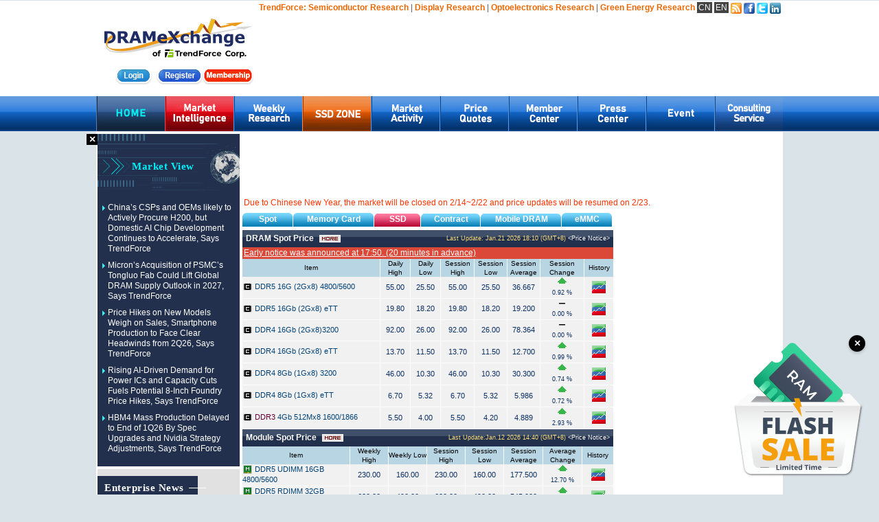

--- FILE ---
content_type: text/html; charset=utf-8
request_url: https://www.dramexchange.com/
body_size: 34330
content:
<!DOCTYPE html>
<html xmlns="http://www.w3.org/1999/xhtml" xml:lang="english" lang="english">
<head>
    <meta http-equiv="Content-Type" content="text/html; charset=utf-8" />
    <title>DRAMeXchange - World leading DRAM and NAND Flash market research firm, with more than a decade of most authoritative database</title>
    <link href="/favicon.ico" rel="shortcut icon" type="image/x-icon" />
    <meta name="viewport" content="width=device-width" />
    <meta name="keywords" content="DRAM, NAND Flash, memory card, SSD, DDR, DDR2, DDR3, Module, research, flash drive, memory stick, sdhc, SRAM, CPU, Spot, Contract price, Semiconductor, IC, Chip, EC, e-commerce, exchange, component, PC, Samsung, Micron, PSC, Intel, Sandisk" />
    <meta name="description" content="DRAM, NAND Flash, SSD, Module and Memory card, and provides market research on spot and contract prices, daily news, market views and reports, and monthly datasheets of semiconductor industry.集邦科技" />
        <script src="/bundles/jquery?v=JzhfglzUfmVF2qo-weTo-kvXJ9AJvIRBLmu11PgpbVY1"></script>

    <!--<script type='text/javascript' src='/Scripts/abase.js'></script>-->  
    <script type="text/javascript" src="/Scripts/jquery.idTabs.min.js"></script>
    <script type="text/javascript" src="/Scripts/jquery.tipsy.js"></script>
    <script type="text/javascript" src="/Scripts/trustlogo.js"></script>
    <script type="text/javascript" src="/Scripts/Menu.js"></script>
    <script type="text/javascript" src="/Scripts/stringbuilder.js"></script>
    <link rel="alternate" type="application/rss+xml" title="DRAMeXchange RSS" href="//www.dramexchange.com/rss.xml" />
    <link href="/Content/Site.css?v=20251126" rel="stylesheet" type="text/css" />
    <link href="/Content/Menu?v=CvSSzOqQqpkDhtueWA2-f9jjyA2Ld5-mQzRt9DctDcs1" rel="stylesheet"/>

    <script src="/bundles/modernizr?v=qVODBytEBVVePTNtSFXgRX0NCEjh9U_Oj8ePaSiRcGg1"></script>


<script type="text/javascript">

    function MM_swapImgRestore() { //v3.0
        var i, x, a = document.MM_sr; for (i = 0; a && i < a.length && (x = a[i]) && x.oSrc; i++) x.src = x.oSrc;
    }
    function MM_preloadImages() { //v3.0
        var d = document; if (d.images) {
            if (!d.MM_p) d.MM_p = new Array();
            var i, j = d.MM_p.length, a = MM_preloadImages.arguments; for (i = 0; i < a.length; i++)
                if (a[i].indexOf("#") != 0) { d.MM_p[j] = new Image; d.MM_p[j++].src = a[i]; }
        }
    }

    function MM_findObj(n, d) { //v4.01
        var p, i, x; if (!d) d = document; if ((p = n.indexOf("?")) > 0 && parent.frames.length) {
            d = parent.frames[n.substring(p + 1)].document; n = n.substring(0, p);
        }
        if (!(x = d[n]) && d.all) x = d.all[n]; for (i = 0; !x && i < d.forms.length; i++) x = d.forms[i][n];
        for (i = 0; !x && d.layers && i < d.layers.length; i++) x = MM_findObj(n, d.layers[i].document);
        if (!x && d.getElementById) x = d.getElementById(n); return x;
    }

    function MM_swapImage() { //v3.0
        var i, j = 0, x, a = MM_swapImage.arguments; document.MM_sr = new Array; for (i = 0; i < (a.length - 2) ; i += 3)
            if ((x = MM_findObj(a[i])) != null) { document.MM_sr[j++] = x; if (!x.oSrc) x.oSrc = x.src; x.src = a[i + 2]; }
    }
</script>

    <!-- Global site tag (gtag.js) - Google Analytics -->
    <script async src="https://www.googletagmanager.com/gtag/js?id=G-M755X9FY5P"></script>
    <script>
        window.dataLayer = window.dataLayer || [];
        function gtag() { dataLayer.push(arguments); }
        gtag('js', new Date());

        gtag('config', 'G-M755X9FY5P');
    </script>

    <script async src="https://pagead2.googlesyndication.com/pagead/js/adsbygoogle.js?client=ca-pub-1991057826427406" crossorigin="anonymous"></script>

    <!-- GAM -->
    <script async src="https://securepubads.g.doubleclick.net/tag/js/gpt.js"></script>
    <!-- EN-NH1-Flash-B-695x90 -->
    <script>
        window.googletag = window.googletag || { cmd: [] };
        googletag.cmd.push(function () {
            googletag.defineSlot('/23101350658/DX_EN_PC_All_NH1_695x90', [695, 90], 'div-gpt-ad-1714013460491-0').addService(googletag.pubads());
            googletag.pubads().enableSingleRequest();
            googletag.pubads().collapseEmptyDivs();
            googletag.enableServices();
        });
    </script>
</head>
<body>
    <header>

        <div class="whitebg">
            <table width="1000" cellspacing="0" cellpadding="3" border="0" align="center">
                <tbody>
                    <tr>
                        <td width="231" valign="top" rowspan="3">

                            <div align="right" style="padding-top: 20px;">

                                <h1 style="list-style: none; margin: 0 0 10px 0;"><a href="/">
                                    <img width="226" height="66" border="0" title="DRAM, NAND Flash price, DRAMeXchange" alt="DRAMeXchange" src="/Common/Images/Header/logo.svg"></a></h1>
                                <a href="/Member/Login" rel="nofollow">
                                    <img hspace="4" border="0" src="/Common/Images/Header/login.gif" alt="login"></a>
                                <a href="/Member/RegisterPre" rel="nofollow"><img border="0" src="/Common/Images/Header/register.gif" alt="purchase"></a><a href="/Intelligence/Membership"><img border="0" src="/Common/Images/Header/mi_membertop.gif" alt="purchase"></a>
                            </div>
                        </td>
                        <td valign="top" colspan="3">
                            <div align="right">



                                <a rel="nofollow" class="origin" href="//www.trendforce.com/" target="_blank">TrendForce:</a>
                                <a rel="nofollow" class="origin" href="//www.dramexchange.com/">Semiconductor Research</a> |
                                <a rel="nofollow" class="origin" href="//www.witsview.com/" target="_blank">Display Research</a> |
                                <a rel="nofollow" class="origin" href="//www.ledinside.com/" target="_blank">Optoelectronics Research</a> |
                                <a rel="nofollow" class="origin" href="//www.energytrend.com/" target="_blank">Green Energy Research</a>
                                <a rel="nofollow" target="_blank" href="//www.dramx.com/" class="language" >CN</a>
                                
                                <a rel="nofollow" target="_blank" href="//www.dramexchange.com/" class="language">EN</a>
                                <a target="_blank" rel="nofollow" href="//www.dramexchange.com/rss.xml">
                                    <img width="16" height="16" border="0" title="DRAM, NAND Flash price RSS" alt="RSS" src="/Common/Images/Header/arrow_rss.gif" style="vertical-align: middle;"></a>
                                <a target="_blank" rel="nofollow" href="https://www.facebook.com/TrendForce">
                                    <img width="16" height="16" border="0" title="DRAM, NAND Flash price facebook" alt="facebook" src="/Common/Images/Header/arrow_facebook.gif" style="vertical-align: middle;"></a>
                                <a target="_blank" rel="nofollow" href="https://twitter.com/trendforce">
                                    <img width="16" height="16" border="0" title="DRAM, NAND Flash price twitter" alt="twitter" src="/Common/Images/Header/arrow_twitter.gif" style="vertical-align: middle;"></a>
                                <a target="_blank" rel="nofollow" href="https://www.linkedin.com/showcase/15238189/">
                                    <img width="16" height="16" border="0" title="DRAM, NAND Flash price linkin" alt="linkin" src="/Common/Images/Header/linkin-icon.gif" style="vertical-align: middle;">
                                </a>



                                <br>
                                <!--<a href="/" class="deepbluebold">Search</a>-->
                                <br>
                            </div>
                        </td>
                    </tr>
                    <tr>
                        <td width="378" valign="top" align="right">
						<!--<a href="http://seminar.dramexchange.com/computex/2013/default.aspx">
                            <img width="90" height="59" border="0" src="/Common/Images/Header/2012computex_icon.gif"></a>-->
                            <!--<g:plusone size="small" count="true" ></g:plusone> -->
                        </td>
                        <td width="379" valign="top">
                            <div align="right">
                                <!-- 广告位：DX-H1 (G-skill)-->
                                <div id="DX-H1">
                                    <!-- /23101350658/DX_EN_PC_All_NH1_695x90 -->
                                    <div id='div-gpt-ad-1714013460491-0' style='min-width: 695px; min-height: 90px;'>
                                        <script>
                                            googletag.cmd.push(function () { googletag.display('div-gpt-ad-1714013460491-0'); });
                                        </script>
                                    </div>
                                </div>
                            </div>
                        </td>
                    </tr>
                    <tr>
                        <td colspan="3"></td>
                    </tr>
                </tbody>
            </table>
        </div>
        <!-- Menu bar start -->
        <script>
            $(document).ready(function () {
                setStayMenu()
            });


            function setStayMenu() {
                var Stay = "";
                Stay = getStay();
                switch (Stay) {
                    case "1":
                        $(".homenav").css("background", "url(/Common/Images/Menu/nav_home_stay.jpg)"); break;
                    case "3":
                        $(".Weeklynav").css("background", "url(/Common/Images/Menu/nav_Weekly_stay.jpg)"); break;
                    case "4":
                        $(".SSDZONEnav").css("background", "url(/Common/Images/Menu/nav_ssd_stay.jpg)"); break;
                    case "5":
                        $(".Marketnav").css("background", "url(/Common/Images/Menu/nav_market_stay.jpg)"); break;
                    case "6":
                        $(".Pricenav").css("background", "url(/Common/Images/Menu/nav_price_stay.jpg)"); break;
                    case "7":
                        $(".Newsnav").css("background", "url(/Common/Images/Menu/nav_news_stay.jpg)"); break;
                }
            }

            function getStay() {
                var urlPath = location.pathname.toLowerCase();
                
                if (urlPath == "/" || urlPath == null)
                {
                    return "1";
                }
                if (urlPath.match("/weeklyresearch/")!=null)
                {
                    return "3";
                }
                if (urlPath.match("/ssdzone") != null)
                {
                    return "4";
                }
                if (urlPath.match("/market/") != null)
                {
                    return "5";
                }
                if (urlPath.match("/price/") != null)
                {
                    return "6";
                }
                if (urlPath.match("/news/") != null)
                {
                    return "7";

                }
            }

        </script>
        <div class="menubg" id="Menu1">
            <div id="wrap">
	            <div id="main_nav">
		            <ul>
		            <li><a href="/" ><div class="navDiv homenav"></div></a></li>
		            <li><a href="/Intelligence/"><div class="navDiv MInav"></div></a></li>
		            <li><a href="/WeeklyResearch/MarketView/"><div class="navDiv Weeklynav"></div></a>
                        <ul>
                            <li><a href="/WeeklyResearch/MarketView">Market View</a></li>
                            <li><a href="/WeeklyResearch/SpecialReport">Special Report</a></li>
                            <li><a href="/WeeklyResearch/ExclusiveInterview">Exclusive Interview</a></li>
                            <li><a href="/WeeklyResearch/EnterpriseNews">Enterprise News</a></li>
                        </ul>
		            </li>
		            <li><a href="/SSDZONE/"><div class="navDiv SSDZONEnav"></div></a>                                                                                                                         
			            <ul>
			            <li><a href="/SSDZONE/PerformanceTest">SSD Performance</a></li>
			            <li><a href="/SSDZONE/SSDMarketReview">SSD Market View</a></li>
                        <li><a href="/Price/SSD_Street">SSD Street Price</a></li>
			            </ul>
		            
		            <li><a href="/Market/Market_Activity"><div class="navDiv Marketnav"></div></a>
                    <ul>
			            <li><a href="/Market/Daily">Daily Express</a></li>
			            <li><a href="/Market/DXI">DXI</a></li>
                        <li><a href="/Market/market_activity">Worldwide DRAM output</a></li>
			            </ul>
                        </li>
		            <li><a href="/Price/"><div class="navDiv Pricenav"></div></a>
                        <ul>
                            <li><a href="/Price/Dram_Spot" title="DRAM Spot Price">&nbsp;DRAM Spot Price&nbsp;</a></li>
                            <li><a href="/Price/Flash_Spot" title="NAND Flash Spot Price">&nbsp;NAND Flash Spot Price&nbsp;</a></li>
                            <li><a href="/Price/NationalContractDramDetail" title="DRAM Contract Price">&nbsp;DRAM Contract Price&nbsp;</a></li>
                            <li><a href="/Price/NationalContractFlashDetail" title="NAND Flash Contract Price">&nbsp;NAND Flash Contract Price&nbsp;</a></li>
                            <li><a href="/Price/Wafer_Spot" title="Wafer Spot Price">&nbsp;Wafer Spot Price&nbsp;</a></li>
                            <li><a href="/Price/FlashWaferContract" title="NAND Flash Wafer Contract Price">&nbsp;NAND Flash Wafer Contract Price&nbsp;</a></li>
                            <li><a href="/Price/LPDDR_Spot" title="LPDDR Spot Price">&nbsp;LPDDR Spot Price&nbsp;</a></li>
                            <li><a href="/Price/eMMC_Spot" title="eMMC Spot Price">&nbsp;eMMC Spot Price&nbsp;</a></li>
                            
                            <li><a href="/Price/eMMC" title="eMMC Contract Price">&nbsp;eMMC Contract Price&nbsp;</a></li>
                            <li><a href="/Price/MobileDramDetail" title="Mobile DRAM Contract Price">&nbsp;Mobile DRAM Contract Price&nbsp;</a></li>
                            <li><a href="/Price/MemoryCard_Spot" title="Memory Card Spot Price">&nbsp;Memory Card Spot Price&nbsp;</a></li>
                            <li><a href="/Price/PCClientOEMSSD" title="PC-Client OEM SSD Contract Price">&nbsp;PC-Client OEM SSD Contract Price&nbsp;</a></li>
                            <li><a href="/Price/SSD_Street" title="SSD Street Price">&nbsp;SSD Street Price&nbsp;</a></li>
                            <li><a href="/Price/Module_Spot" title="Module Spot Price">&nbsp;Module Spot Price&nbsp;</a></li>
                            <li><a href="/Price/GDDR_Spot" title="GDDR Spot Price">&nbsp;GDDR Spot Price&nbsp;</a></li>
                        </ul>
		            </li>
                    <li><a href="/Service/MemberCenter"><div class="navDiv Membercenter"></div></a></li>
					<li><a href="//www.trendforce.com/presscenter" target="_blank"><div class="navDiv Presscenter"></div></a></li>
                    <li><a href="//www.trendforce.com/seminar" target="_blank"><div class="navDiv eventnav"></div></a></li>
                    <li><a href="/Market/Customized_Consulting_Service"><div class="navDiv ConsultingServicenav"></div></a></li>
		            </ul>		
            </div>
	            <div class="clear"></div>
            </div>
        </div>
        <!-- Menu bar end -->
<script>
    $(document).ready(function () {
        $('#main_nav').allenMenu();
        $('#slide').allenSlide();
        //$('a[name=need_lightbox]').lightBox();
    });
</script>

        

    </header>
    <div id="body">
        <nav>
            
            
            
        </nav>
        

<script>

    $(document).ready(function () {
        //tipsy提示
        $('#tb_NationalDramSpotPrice a').tipsy({ gravity: 'w' });
        $('#tb_NationalFlashSpotPrice a').tipsy({ gravity: 'w' });
        //$('#tb_LPDDRSpotPrice a').tipsy({ gravity: 'w' });
        $('#tb_ModuleSpotPrice a').tipsy({ gravity: 'w' });
        //$('#tb_eMMCSpotPrice a').tipsy({ gravity: 'w' });
        $('#tb_MemCardSpotPrice a').tipsy({ gravity: 'w' });
    });
    function OpenChart(url) {
        openSubWin_sc(url, 'Preview', 800, 600, 0, 0, 0);
    }

    function openSubWin_sc(strLink, strName, intWidth, intHeight, bitScroll, bitStatus, bitResize) {
        var strFeatures = 'menubar=0,toolbar=0,location=0';

        if (intWidth != null) strFeatures += ',width=' + intWidth;
        if (intHeight != null) strFeatures += ',height=' + intHeight;
        if (bitScroll != null) strFeatures += ',scrollbars=' + bitScroll;
        if (bitStatus != null) strFeatures += ',status=' + bitStatus;
        if (bitResize != null) strFeatures += ',resizable=' + bitResize;

        // pm
        var intX = 0, intY = 0;
        if (intWidth != null) intX = eval(screen.availWidth / 2) - eval(intWidth / 2);
        if (intHeight != null) intY = eval(screen.availHeight / 2) - eval(intHeight / 2);
        strFeatures += ',left=' + intX;
        strFeatures += ',top=' + intY;

        pubSubWin = window.open(strLink, strName, strFeatures);
        pubSubWin.focus();
    }

</script>

<!-- GAM -->
<!-- EN-NA1-785x90 -->
<script>
    window.googletag = window.googletag || { cmd: [] };
    googletag.cmd.push(function () {
        googletag.defineSlot('/23101350658/DX_EN_PC_IDX_NA1_785x90', [785, 90], 'div-gpt-ad-1714013486628-0').addService(googletag.pubads());
        googletag.pubads().enableSingleRequest();
        googletag.pubads().collapseEmptyDivs();
        googletag.enableServices();
    });
</script>
<!-- EN-FloatL01-120x400 -->
<script>
    window.googletag = window.googletag || { cmd: [] };
    googletag.cmd.push(function () {
        googletag.defineSlot('/23101350658/DX_EN_PC_IDX_FloatL01_120x400', [120, 400], 'div-gpt-ad-1714013509679-0').addService(googletag.pubads());
        googletag.pubads().enableSingleRequest();
        googletag.pubads().collapseEmptyDivs();
        googletag.enableServices();
    });
</script>
<!-- EN-NA2-240x200 -->
<script>
    window.googletag = window.googletag || { cmd: [] };
    googletag.cmd.push(function () {
        googletag.defineSlot('/23101350658/DX_EN_PC_IDX_NA2_240x200', [240, 200], 'div-gpt-ad-1714013552318-0').addService(googletag.pubads());
        googletag.pubads().enableSingleRequest();
        googletag.pubads().collapseEmptyDivs();
        googletag.enableServices();
    });
</script>
<!-- EN-NA3-240x200 -->
<script>
    window.googletag = window.googletag || { cmd: [] };
    googletag.cmd.push(function () {
        googletag.defineSlot('/23101350658/DX_EN_PC_IDX_NA3_240x200', [240, 200], 'div-gpt-ad-1714013600835-0').addService(googletag.pubads());
        googletag.pubads().enableSingleRequest();
        googletag.pubads().collapseEmptyDivs();
        googletag.enableServices();
    });
</script>
<!-- EN-NA4-240x200 -->
<script>
    window.googletag = window.googletag || { cmd: [] };
    googletag.cmd.push(function () {
        googletag.defineSlot('/23101350658/DX_EN_PC_IDX_NA4_240x200', [240, 200], 'div-gpt-ad-1714013629544-0').addService(googletag.pubads());
        googletag.pubads().enableSingleRequest();
        googletag.pubads().collapseEmptyDivs();
        googletag.enableServices();
    });
</script>
<!-- EN-NA5-240x200 -->
<script>
    window.googletag = window.googletag || { cmd: [] };
    googletag.cmd.push(function () {
        googletag.defineSlot('/23101350658/DX_EN_PC_IDX_NA5_240x200', [240, 200], 'div-gpt-ad-1714013650814-0').addService(googletag.pubads());
        googletag.pubads().enableSingleRequest();
        googletag.pubads().collapseEmptyDivs();
        googletag.enableServices();
    });
</script>
<!-- EN-NB1-785x90 -->
<script>
    window.googletag = window.googletag || { cmd: [] };
    googletag.cmd.push(function () {
        googletag.defineSlot('/23101350658/DX_EN_PC_IDX_NB1_785x90', [785, 90], 'div-gpt-ad-1714013675723-0').addService(googletag.pubads());
        googletag.pubads().enableSingleRequest();
        googletag.pubads().collapseEmptyDivs();
        googletag.enableServices();
    });
</script>
<!-- EN-NB2-240x470 -->
<script>
    window.googletag = window.googletag || { cmd: [] };
    googletag.cmd.push(function () {
        googletag.defineSlot('/23101350658/DX_EN_PC_IDX_NB2_240x470', [240, 470], 'div-gpt-ad-1714013701928-0').addService(googletag.pubads());
        googletag.pubads().enableSingleRequest();
        googletag.pubads().collapseEmptyDivs();
        googletag.enableServices();
    });
</script>


<!-- Default Outer Div Start -->
<div>

    <!-- # Banner Below Menu -->
    <style>
        div.wechat_QR {
            margin: 0px 0px 0px 0px;
            right: 8px !important;
            *right: 8px !important;
            *right: 8px;
            bottom: 80px !important;
            *bottom: 80px !important;
            *bottom: 80px;
            width: 150px;
            z-index: 100;
            position: fixed !important;
            *position: fixed !important;
            *position: absolute;
            border: 0px;
            display: none;
        }
    </style>
    <div style="display: block; border: 1px solid #CCC; display: none;" class="wechat_QR">
        <img src="/Common/Images/dd.jpg">
    </div>

    <!-- Main Price Layout Table Start -->
    <table width="1000" cellspacing="0" cellpadding="1" border="0" align="center">
        <tbody>
            <tr>
                <!-- # Upper Part: Left Side -->
                <td rowspan="4" width="202" valign="top" bgcolor="#FFFFFF">

                    <!-- Lefe Side Start -->
                    <div class="side">
                        <!-- Search -->

                        <script language="javascript">


                            function onkeySearch(e) {

                                if (e.keyCode == 13) {
                                    Google_Search();
                                }
                                else if (e.which == 13) {
                                    Google_Search();
                                }
                            }

                            function Google_Search() {
                                window.location.href = "/Search/Index?cx=008596808325024115699%3Auwnmzakbdjk&cof=FORID%3A11&q=" + document.getElementById('txt_keyword').value + "&sa=Search#204";



                                document.getElementById("aspnetForm").submit = true;
                            }
                            $(document).ready(function () {
                                $("<iframe src='//cidd2000.trendforce.com/newsfeed/output/39/202/250' frameborder='0' width='202' height='250' srcolling='no'></iframe>").appendTo('#div_flashNews');
                                var settings = { start: 1, change: false }; $("#main_Tab ul").idTabs(settings, true);

                                //setTimeout("flashNews();", 8000);

                            });


                        </script>

                        <!--<input id="txt_keyword" name="txt_keyword" type="text" size="15" onkeydown="onkeySearch(event);">
                        <input type="button" name="Submit" value="Search" onclick="javascript: Google_Search();">-->
                        <!-- Search end-->
                        <!-- Market View Article Start -->
                        <div class="MarketView_wrapper">
                            <div class="MarketView">

                                <svg xmlns="http://www.w3.org/2000/svg" width="50" height="30" viewBox="0 0 400 200" fill="#00f0f7">
                                    <rect width="400" height="200" fill="none" />
                                    <g id="Frame">
                                        <g class="arrowSliding"><path class="arrow" fill-rule="evenodd" d="M150 189v11l100-100L150 0v11l89 89-89 89z" clip-rule="evenodd" /></g>
                                        <g class="arrowSliding"><path class="arrow" fill-rule="evenodd" d="M150 189v11l100-100L150 0v11l89 89-89 89z" clip-rule="evenodd" /></g>
                                        <g class="arrowSliding"><path class="arrow" fill-rule="evenodd" d="M150 189v11l100-100L150 0v11l89 89-89 89z" clip-rule="evenodd" /></g>
                                        <g class="arrowSliding"><path class="arrow" fill-rule="evenodd" d="M150 189v11l100-100L150 0v11l89 89-89 89z" clip-rule="evenodd" /></g>
                                    </g>
                                </svg>


                                <span class="title"><a href="https://www.dramexchange.com/WeeklyResearch/MarketView/">Market View</a></span>



                            </div>

                            <ul id="ulMarketView"></ul>

                        </div>

                        <div class="client_wrapper">
                            <div class="client">
                                <span class="">Enterprise News</span>
                            </div>
                            <ul id="ulclient"></ul>
                        </div>



                        <script>
                            $(document).ready(function () {
                                getMarketView();
                                getEnterpriseNews();
                            });
                            function getMarketView() {
                                var datasheetstr = new StringBuilder();
                                $.ajax({
                                    url: "/Home/getMarketView",
                                    async: true,
                                    dataType: "json",
                                    data: {
                                        rnd: Date.parse(new Date())
                                    },
                                    timeout: 10000,
                                    success: function (data) {
                                        $.each(data, function (i, item) {
                                            datasheetstr.append(' <li class="mi_index">');
                                            datasheetstr.append('<a href="/WeeklyResearch/Post/2/' + item.M_id + '.html" class="mi_index" title="' + item.M_title + '">' + item.M_title + '</a>');
                                            datasheetstr.append(' </li>');
                                        });
                                        $("#ulMarketView").html(datasheetstr.toString());
                                    }
                                });
                            }
                            function getEnterpriseNews() {
                                var datasheetstr = new StringBuilder();
                                $.ajax({
                                    url: "/Home/getEnterpriseNews",
                                    async: true,
                                    dataType: "json",
                                    data: {
                                        rnd: Date.parse(new Date())
                                    },
                                    timeout: 10000,
                                    success: function (data) {
                                        $.each(data, function (i, item) {
                                            datasheetstr.append(' <li class="mi_index">');
                                            datasheetstr.append('<a href="/WeeklyResearch/Post/8/' + item.M_id + '.html" class="mi_index" title="' + item.M_title + '">' + item.M_title + '</a>');
                                            datasheetstr.append(' </li>');
                                        });
                                        $("#ulclient").html(datasheetstr.toString());
                                    }
                                });
                            }
                        </script>

                        <!-- Market View Article End -->
                        <!-- Flash News -->

                        <div id="div_flashNews">
                        </div>

                        <!-- Market Intelligence update Start -->
                        <div class="box">
                            <span class="title">MI update</span>
                        </div>
                        <div class="box-c">
                            <table width="195" height="132" cellspacing="0" cellpadding="0" border="0">
                                <tbody>
                                    <tr>
                                        <td width="190" height="132" background="/Common/Images/Home/mi_bg.gif" style="background-repeat: no-repeat; background-position: top">
                                            <table width="184" height="130" cellspacing="0" cellpadding="0" border="0" align="center">
                                                <tbody>
                                                    <tr>
                                                        <td valign="middle" height="23" colspan="2"><span style="color: #FFFFFF; font-size: 12px; font-weight: bold; line-height: 23px;">DRAMeXchange MI Service </span></td>
                                                    </tr>
                                                    <tr>
                                                        <td height="82" colspan="2">
                                                            <img width="14" height="12" src="/Common/Images/mi/arrow_list.gif">
                                                            <span style="color: #FFFFFF; font-size: 12px; font-weight: bold; line-height: 22px;"><a href="/Intelligence/Datasheet" class="white">Monthly DataSheet</a></span><br>
                                                            <img width="14" height="12" src="/Common/Images/mi/arrow_list.gif">
                                                            <span style="color: #FFFFFF; font-size: 12px; font-weight: bold; line-height: 22px;"><a href="/Intelligence/Report" class="white">Research Report</a></span><br>
                                                            <img width="14" height="12" src="/Common/Images/mi/arrow_list.gif">
                                                            <span style="color: #FFFFFF; font-size: 12px; font-weight: bold; line-height: 22px;"><a href="mailto:mi@dramexchange.com" class="white">Service by Analysts</a></span>
                                                        </td>
                                                    </tr>
                                                    <tr>
                                                        <td width="98" valign="bottom" height="25" class="dx-miupdate">
                                                            <a href="https://www.dramexchange.com/Intelligence/Membership" target="_blank">
                                                                More Details
                                                            </a>
                                                        </td>
                                                        <td width="86" valign="bottom" class="dx-miupdate">
                                                            <a href="mailto:mi@dramexchange.com">
                                                                Contact Us
                                                            </a>
                                                        </td>
                                                    </tr>
                                                </tbody>
                                            </table>
                                        </td>
                                    </tr>
                                </tbody>
                            </table>
                        </div>
                        <!-- Market Intelligence update End -->
                        <!-- MI Datasheet Start -->
                        <div class="box">
                            <span class="title">Datasheet</span>
                        </div>
                        <script>
                            $(document).ready(function () {
                                homedatasheet("Dram", "HomeDram");
                                homedatasheet("Mobile", "HomeMobile");
                                homedatasheet("Nand", "HomeNAND");
                                homedatasheet("SSD", "HomeSSD");
                            });
                            function homedatasheet(datasheettype, idname) {
                                var datasheetstr = new StringBuilder();
                                $.ajax({
                                    url: "/Home/homedataSheet",
                                    async: true,
                                    dataType: "json",
                                    data: {

                                        Datasheet: datasheettype,
                                        rnd: Date.parse(new Date())
                                    },
                                    timeout: 10000,
                                    success: function (data) {
                                        $.each(data.reports, function (i, item) {
                                            datasheetstr.append(' <li class="mi_index">');
                                            datasheetstr.append('<a href="/Intelligence/Datasheet" class="mi_index" title="' + item.title + '">' + item.title + '</a>');
                                            datasheetstr.append(' </li>');
                                        });
                                        $("#" + idname).html(datasheetstr.toString());
                                    }
                                });
                            }
                        </script>
                        <ul id="HomeNAND"></ul>
                        <ul id="HomeSSD"></ul>
                        <ul id="HomeMobile"></ul>
                        <ul id="HomeDram"></ul>
                        <!-- MI Datasheet End -->
                        <!-- DXI Start -->
                            <div class="box">
                                <span class="title">DXI </span>

                                <span id="ctl00_ContentPlaceHolder1_DxiD1_lbl_idxs_date" class="date">Jan.21, 18:00 (GMT+8)</span>
                            </div>
                            <div class="box-c">
                                <div align="center">
                                    <!-- <a rel="nofollow" href="/Market/DXI">581132.20<img border="0" height="7" src="/Common/Images/dxi_up.gif" width="13">4044.96 (0.70 %)</a><img src="/Common/Images/Home/icon001.gif" width="18" height="15"><br> -->
                                    <!--<iframe src="//counter.dramexchange.com/dxi/chart.php?class=dxi&days=183&width=180&height=150" frameborder="0" height="180" width="210" srcolling="no"></iframe>-->
                                    <!--<a rel="nofollow" href="/Market/DXI"><img src="//chart.dramexchange.com/dxi2png.php" alt="DXI" width="180" height="155" border="0"></a>-->
                                    <!-- Update DXI Demo Img 20230308 -->
                                    <a rel="nofollow" href="/Market/DXI?utm_source=DRAMeXchange_EN&utm_medium=banner&utm_campaign=DXI+banner&utm_id=DXI+banner"><img src="/Common/Images/DXI_Demo_Img_20230308_v5.png" alt="DXI" width="195" border="0"></a>
                                </div>
                                <div align="center">
                                    <a href="/Service/faqs#b1">what's DXI? </a>
                                    <br>
                                </div>
                            </div>
                        <!-- DXI End -->



                    </div>
                    <!-- Lefe Side End -->
                </td>

                <td colspan="2" bgcolor="#FFFFFF" valign="top" style="padding-top: 3px;">
                    <!-- DX AD EN-NA1-785x90 -->
                    <div id="DX-A1">
                        <!-- /23101350658/DX_EN_PC_IDX_NA1_785x90 -->
                        <div id='div-gpt-ad-1714013486628-0' style='min-width: 785px; min-height: 90px;'>
                            <script>
                                googletag.cmd.push(function () { googletag.display('div-gpt-ad-1714013486628-0'); });
                            </script>
                        </div>
                    </div>



                    <script>
                        $(document).ready(function () {
                            GetMarketAnnounce();
                        });

                        function GetMarketAnnounce() {
                            $.ajax({
                                url: "/Price/getContractMsg",
                                data: {
                                    Source: "MiPriceMsg",
                                    type: "29",
                                    rnd: Date.parse(new Date())
                                },
                                async: false,
                                success: function (data) {
                                    var Pricemsg_sb = new StringBuilder();
                                    Pricemsg_sb.append(data);

                                    if (Pricemsg_sb.toString() != "") {
                                        jQuery("#tbAnnounce").empty();
                                        jQuery(Pricemsg_sb.toString()).appendTo('#tbAnnounce');
                                    }

                                }
                            });
                        }
                    </script>
                    <table width="100%" cellspacing="0" cellpadding="3" border="0">
                        <tbody id="tbAnnounce">
                            <!--Annoucement Start-->
                            <!--<tr>
                                    <td bgcolor="#FFFFFF" class="orange" colspan="2">Due to the New Year Holiday, the market will be closed on 1/1 and price updates will be resumed on 1/2.</td>
                                </tr>-->
                            <!--<tr>
                                    <td bgcolor="#FFFFFF" class="orange" colspan="2">Due to the holidays in China and Taiwan, the spot market will be closed on 10/4, and the price updates will be resumed on 10/9.</td>
                                </tr>

                                <tr>
                                    <td bgcolor="#FFFFFF" class="orange" colspan="2">Due to irregularities in the power grid, DRAMeXchange will  have to postpone releasing the latest memory price data to tomorrow morning (Aug. 16). We sincerely apologize for the inconvenience.</td>
                                </tr>
                                <tr>
                                    <td bgcolor="#FFFFFF" class="orange" colspan="2">Due to Dragon Boat Festival, the spot market will be temporarily suspended during 5/29~5/30, and the price updates will be resumed on 5/31.</td>
                                </tr>

                                <tr>
                                    <td bgcolor="#FFFFFF" class="orange" colspan="2">Due to the may day holiday, the international and domestic market will be closed on 5/1, and price updates will be resumed on 5/2.</td>
                                </tr>

                                <tr>
                                    <td bgcolor="#FFFFFF" class="orange" colspan="2">Due to the Qingming Festival, the Chinese market (Including China, Hong Kong and Taiwan) will be closed on 4/4 and price updates will be resumed on 4/5.</td>
                                </tr>
                                <tr>
                                    <td bgcolor="#FFFFFF" class="orange" colspan="2">Due to Chinese New Year, the price update will be suspended from 2/8 to 2/12, and it will be resumed on 2/15.</td>
                                </tr>
                                <tr>
                                    <td bgcolor="#FFFFFF" class="orange" colspan="2">Due to the New Year Holiday, the market will be closed on 1/1 and price updates will be resumed on 1/4.</td>
                                </tr>
                                <tr>
                                    <td bgcolor="#FFFF00" class="orange" colspan="2">The spot market price updates for DRAM, Module, NAND Flash, and Memory Cards will be delayed temporarily due to our internet server’s reconfiguration. We apologize for the inconvenience.</td>
                                </tr>
                                <tr>
                                    <td bgcolor="#FFFFFF" class="orange" colspan="2">Due to the Moon Festival, the international market will be closed on 9/28 and price updates will be resumed on 9/29.</td>
                                </tr>
                                <tr>
                                    <td bgcolor="#FFFFFF" class="orange" colspan="2">Due to the may day holiday, the market will be closed on 5/1 and price updates will be resumed on 5/4.</td>
                                </tr>
                                <tr>
                                    <td bgcolor="#FFFFFF" class="orange" colspan="2">Due to the Qingming Festival, the Chinese market (Including China, Hong Kong and Taiwan) will be closed on 4/6 and price updates will be resumed on 4/7.</td>
                                </tr>
                                <tr>
                                    <td bgcolor="#FFFFFF" class="orange" colspan="2">Due to Chinese New Year, the market will be closed on 2/18~2/23 and price updates will be resumed on 2/24.</td>
                                </tr>
                                <tr>
                                    <td bgcolor="#FFFFFF" class="orange" colspan="2">Due to the New Year Holiday, the market will be closed on 1/1~1/2 and price updates will be resumed on 1/5.</td>
                                </tr>
                                <tr>
                                    <td bgcolor="#FFFFFF" class="orange" colspan="2">Due to the Moon Festival, the market will be closed on 9/8 and price updates will be resumed on 9/9.</td>
                                </tr>
                                 <tr>
                                    <td bgcolor="#FFFFFF" class="orange" colspan="2">The domestic and international markets will be closed from 5/1-5/2 due to the may day holiday. The price updates will be resumed on 5/3.</td>
                                </tr>
                                 <tr>
                                    <td bgcolor="#FFFFFF" class="orange" colspan="2">Due to Dragon Boat Festival, the spot market will be temporarily suspended during 6/9~6/10, and the price updates will be resumed on 6/13.</td>
                                </tr>
                                <tr>
                                    <td bgcolor="#FFFFFF" class="orange" colspan="2">Due to the Moon Festival, the market will be closed during 9/15-9/16 and price updates will be resumed on 9/19.</td>
                                </tr>
                                 <tr>
                                    <td bgcolor="#FFFFFF" class="orange" colspan="2">Due to the New Year Holiday, the market will be closed on 1/2 and price updates will be resumed on 1/3.</td>
                                </tr>
                                 <tr>
                                    <td bgcolor="#FFFFFF" class="orange" colspan="2">Please note that during the Chinese New Year holidays, the international and domestic market quotations will stop being updated  from 1/27 to 2/1, and will be avaible respectively on 2/2 and 2/3.</td>
                                </tr>
                                 <tr>
                                    <td bgcolor="#FFFFFF" class="orange" colspan="2">Due to the Qingming Festival, the Chinese market (Including China, Hong Kong and Taiwan) will be closed on 4/3~4/4 and price updates will be resumed on 4/5.</td>
                                </tr>-->
                            <!--Annoucement End-->

                        </tbody>
                    </table>
                </td>

            </tr>

            <tr>
                <!-- # Upper Part: Middle Price Part -->
                <td width="541" valign="top" bgcolor="#FFFFFF">
                    <div class="side">

                        <!-- Price Selection -->
                        <!-- <div class="box2">
                             <div><a href="//seminar.trendforce.com/Compuforum/2014storage/US/index/" target="_blank"><img src="//s3.trendforce.com/edm/dramexchange/en-compuforum-banner-20140418.gif" width="541" height="60" border="0" /></a></div>-->

                        <table width="538" height="20" cellspacing="0" cellpadding="0" border="0" background="/Common/Images/Home/price_tag_bg.gif">
                            <tbody>
                                <tr>
                                    <td width="74" align="center"><a class="price_tag" href="#dram">Spot</a></td>
                                    <!--<td width="17%" align="center"><a href="#dram" class="price_tag">DRAM Spot</a></td>
                                                <td width="17%" align="center"><a href="#flash" class="price_tag">Flash Spot</a></td>-->
                                    <td width="118" align="center"><a class="price_tag" href="#memory">Memory Card </a></td>
                                    <td width="69" align="center"><a class="price_tag" href="#SSD">SSD</a></td>
                                    <td width="86" align="center"><a class="price_tag" href="#contract">Contract</a></td>
                                    <td width="119" align="center"><a class="price_tag" href="#mobile">Mobile DRAM</a></td>
                                    <td width="" align="center"><a class="price_tag" href="#eMMC">eMMC</a></td>
                                    <!--<td width="13%" align="center"><a href="//www.witsview.com/" target="_blank" class="price_tag">TFT-LCD</a></td>
                                                <td width="9%" align="center"><a href="//pv.energytrend.com/" target="_blank" class="price_tag">PV </a></td>-->
                                </tr>
                            </tbody>
                        </table>
                    </div>

                    <div class="side">



                        <!-- DRAM Spot Price -->
                        <a id="dram" name="dram"></a>



                        <div class="left_tab">
                            <table width="100%" cellspacing="0" cellpadding="0" border="0">
                                <tbody>
                                    <tr>
                                        <td style="height: 25px" class="title_left">
                                            <a href="/Price/Dram_Spot" rel="nofollow">
                                                <font face="Arial, Helvetica, sans-serif">DRAM Spot Price</font>
                                                <img border="0" align="absmiddle" style="padding-LEFT: 5px" src="/Common/Images/Home/more2.gif">
                                            </a>
                                        </td>
                                        <td style="height: 25px" class="title_right" id="NationalDramSpotPrice_show_day">
                                            <span class="tab_time">Last Update: Jan.21 2026    18:10 (GMT+8) <a target="blank" href="/Service/Spot_Price_Notice"><span class="tab_notice">&lt;Price Notice&gt;</span></a></span>
                                        </td>
                                    </tr>
                                </tbody>
                            </table>
                            <div style="background-color: #DC4838; color: #ffffff; font-size: 12px; line-height: 13px; -webkit-text-size-adjust: none; padding: 2px; border-right: 1px solid #FFFFFF;" id="DramSpotNotice">

                                <a href='/Service/Spot_Price_Notice' class='spotlink' class='spotlink' target='_blank'>Early notice was announced at 17:50. (20 minutes in advance)</a>
                            </div>

                            <!--<div id="ctl00_ContentPlaceHolder1_NationalDramSpotControl1_msg_bkcolor" style=" background-color: #DC4838; color: #ffffff; font-size:10px; line-height:13px;-webkit-text-size-adjust:none; padding:2px; border-right: 1px solid #FFFFFF;">-->

                            <table width="100%" cellspacing="0" cellpadding="0" border="0">
                                <tbody id="tb_NationalDramSpotPrice">

                                    <tr>

                                        <td width="37%" class="tab_title">Item</td>
                                        <td width="8%" class="tab_title">Daily High</td>
                                        <td width="8%" class="tab_title">Daily Low</td>
                                        <td width="9%" class="tab_title">Session High</td>
                                        <td width="9%" class="tab_title">Session Low</td>
                                        <td width="9%" class="tab_title">Session Average</td>
                                        <td width="12%" class="tab_title">Session Change</td>
                                        <td width="8%" class="tab_title">History</td>
                                    </tr>

                                        <tr>
                                            <td class="tab_tr_gray2">
                                                <a original-title="SK Hynix、Samsung" href="/Price/Dram_Spot">
                                                    <img border="0" style="vertical-align: middle;" src="/Common/Images/chip.gif">
                                                    DDR5 16G (2Gx8) 4800/5600
                                                </a>
                                            </td>
                                            <td class="tab_tr_gray">55.00</td>
                                            <td class="tab_tr_gray">25.50</td>
                                            <td class="tab_tr_gray">55.00</td>
                                            <td class="tab_tr_gray">25.50</td>
                                            <td class="tab_tr_gray">36.667</td>
                                            <td class="tab_tr_font9">
                                                <img src="/Common/Images/up.gif">
                                                <br>
                                                0.92 %
                                            </td>
                                            <td class="tab_tr_gray">
                                                <img width="20" height="18" border="0" align="absmiddle" src="/Common/Images/Home/flash.gif" onclick="OpenChart('//chart.dramexchange.com/chart.php?class=spot&amp;item=dram&amp;type=475&amp;days=30')" style="cursor: pointer;" title="Historical&nbsp;Price&nbsp;Chart">
                                            </td>
                                        </tr>
                                        <tr>
                                            <td class="tab_tr_gray2">
                                                <a original-title="Samsung" href="/Price/Dram_Spot">
                                                    <img border="0" style="vertical-align: middle;" src="/Common/Images/chip.gif">
                                                    DDR5 16Gb (2Gx8) eTT
                                                </a>
                                            </td>
                                            <td class="tab_tr_gray">19.80</td>
                                            <td class="tab_tr_gray">18.20</td>
                                            <td class="tab_tr_gray">19.80</td>
                                            <td class="tab_tr_gray">18.20</td>
                                            <td class="tab_tr_gray">19.200</td>
                                            <td class="tab_tr_font9">
                                                <img src="/Common/Images/stable.gif">
                                                <br>
                                                0.00 %
                                            </td>
                                            <td class="tab_tr_gray">
                                                <img width="20" height="18" border="0" align="absmiddle" src="/Common/Images/Home/flash.gif" onclick="OpenChart('//chart.dramexchange.com/chart.php?class=spot&amp;item=dram&amp;type=476&amp;days=30')" style="cursor: pointer;" title="Historical&nbsp;Price&nbsp;Chart">
                                            </td>
                                        </tr>
                                        <tr>
                                            <td class="tab_tr_gray2">
                                                <a original-title="Samsung、SK Hynix、Micron" href="/Price/Dram_Spot">
                                                    <img border="0" style="vertical-align: middle;" src="/Common/Images/chip.gif">
                                                    DDR4 16Gb (2Gx8)3200
                                                </a>
                                            </td>
                                            <td class="tab_tr_gray">92.00</td>
                                            <td class="tab_tr_gray">26.00</td>
                                            <td class="tab_tr_gray">92.00</td>
                                            <td class="tab_tr_gray">26.00</td>
                                            <td class="tab_tr_gray">78.364</td>
                                            <td class="tab_tr_font9">
                                                <img src="/Common/Images/stable.gif">
                                                <br>
                                                0.00 %
                                            </td>
                                            <td class="tab_tr_gray">
                                                <img width="20" height="18" border="0" align="absmiddle" src="/Common/Images/Home/flash.gif" onclick="OpenChart('//chart.dramexchange.com/chart.php?class=spot&amp;item=dram&amp;type=473&amp;days=30')" style="cursor: pointer;" title="Historical&nbsp;Price&nbsp;Chart">
                                            </td>
                                        </tr>
                                        <tr>
                                            <td class="tab_tr_gray2">
                                                <a original-title="SK Hynix、Samsung、Spectek" href="/Price/Dram_Spot">
                                                    <img border="0" style="vertical-align: middle;" src="/Common/Images/chip.gif">
                                                    DDR4 16Gb (2Gx8) eTT
                                                </a>
                                            </td>
                                            <td class="tab_tr_gray">13.70</td>
                                            <td class="tab_tr_gray">11.50</td>
                                            <td class="tab_tr_gray">13.70</td>
                                            <td class="tab_tr_gray">11.50</td>
                                            <td class="tab_tr_gray">12.700</td>
                                            <td class="tab_tr_font9">
                                                <img src="/Common/Images/up.gif">
                                                <br>
                                                0.99 %
                                            </td>
                                            <td class="tab_tr_gray">
                                                <img width="20" height="18" border="0" align="absmiddle" src="/Common/Images/Home/flash.gif" onclick="OpenChart('//chart.dramexchange.com/chart.php?class=spot&amp;item=dram&amp;type=470&amp;days=30')" style="cursor: pointer;" title="Historical&nbsp;Price&nbsp;Chart">
                                            </td>
                                        </tr>
                                        <tr>
                                            <td class="tab_tr_gray2">
                                                <a original-title="Samsung、SK Hynix、Micron" href="/Price/Dram_Spot">
                                                    <img border="0" style="vertical-align: middle;" src="/Common/Images/chip.gif">
                                                    DDR4 8Gb (1Gx8) 3200
                                                </a>
                                            </td>
                                            <td class="tab_tr_gray">46.00</td>
                                            <td class="tab_tr_gray">10.30</td>
                                            <td class="tab_tr_gray">46.00</td>
                                            <td class="tab_tr_gray">10.30</td>
                                            <td class="tab_tr_gray">30.300</td>
                                            <td class="tab_tr_font9">
                                                <img src="/Common/Images/up.gif">
                                                <br>
                                                0.74 %
                                            </td>
                                            <td class="tab_tr_gray">
                                                <img width="20" height="18" border="0" align="absmiddle" src="/Common/Images/Home/flash.gif" onclick="OpenChart('//chart.dramexchange.com/chart.php?class=spot&amp;item=dram&amp;type=471&amp;days=30')" style="cursor: pointer;" title="Historical&nbsp;Price&nbsp;Chart">
                                            </td>
                                        </tr>
                                        <tr>
                                            <td class="tab_tr_gray2">
                                                <a original-title="SK Hynix、Spectek、Samsung、CXMT" href="/Price/Dram_Spot">
                                                    <img border="0" style="vertical-align: middle;" src="/Common/Images/chip.gif">
                                                    DDR4 8Gb (1Gx8) eTT 
                                                </a>
                                            </td>
                                            <td class="tab_tr_gray">6.70</td>
                                            <td class="tab_tr_gray">5.32</td>
                                            <td class="tab_tr_gray">6.70</td>
                                            <td class="tab_tr_gray">5.32</td>
                                            <td class="tab_tr_gray">5.986</td>
                                            <td class="tab_tr_font9">
                                                <img src="/Common/Images/up.gif">
                                                <br>
                                                0.72 %
                                            </td>
                                            <td class="tab_tr_gray">
                                                <img width="20" height="18" border="0" align="absmiddle" src="/Common/Images/Home/flash.gif" onclick="OpenChart('//chart.dramexchange.com/chart.php?class=spot&amp;item=dram&amp;type=466&amp;days=30')" style="cursor: pointer;" title="Historical&nbsp;Price&nbsp;Chart">
                                            </td>
                                        </tr>
                                        <tr>
                                            <td class="tab_tr_gray2">
                                                <a original-title="SK Hynix, Micron, Samsung, Nanya" href="/Price/Dram_Spot">
                                                    <img border="0" style="vertical-align: middle;" src="/Common/Images/chip.gif">
                                                    <font color=#660033>DDR3</font> 4Gb 512Mx8 1600/1866
                                                </a>
                                            </td>
                                            <td class="tab_tr_gray">5.50</td>
                                            <td class="tab_tr_gray">4.00</td>
                                            <td class="tab_tr_gray">5.50</td>
                                            <td class="tab_tr_gray">4.20</td>
                                            <td class="tab_tr_gray">4.889</td>
                                            <td class="tab_tr_font9">
                                                <img src="/Common/Images/up.gif">
                                                <br>
                                                2.93 %
                                            </td>
                                            <td class="tab_tr_gray">
                                                <img width="20" height="18" border="0" align="absmiddle" src="/Common/Images/Home/flash.gif" onclick="OpenChart('//chart.dramexchange.com/chart.php?class=spot&amp;item=dram&amp;type=453&amp;days=30')" style="cursor: pointer;" title="Historical&nbsp;Price&nbsp;Chart">
                                            </td>
                                        </tr>


                                </tbody>
                            </table>
                        </div>
                        <!-- DRAM Spot Price -->
                        <!-- Module Spot Price -->
                        <a id="Module-Spot" name="Module-Spot"></a>
                        <div class="left_tab">
                            <table width="100%" cellspacing="0" cellpadding="0" border="0">
                                <tbody>
                                    <tr>
                                        <td style="height: 25px" class="title_left">
                                            <a href="/Price/Module_Spot" rel="nofollow">
                                                <font face="Arial, Helvetica, sans-serif">Module Spot Price</font>
                                                <img border="0" align="absmiddle" style="padding-LEFT: 5px" src="/Common/Images/Home/more2.gif">
                                            </a>
                                        </td>
                                        <td style="height: 25px" class="title_right">
                                            <span class="tab_time">Last Update:Jan.12 2026    14:40 (GMT+8) <a target="blank" href="/Service/Spot_Price_Notice"><span class="tab_notice">&lt;Price Notice&gt;</span></a></span>
                                        </td>
                                    </tr>
                                </tbody>
                            </table>

                            <table width="100%" cellspacing="0" cellpadding="0" border="0">
                                <tbody id="tb_ModuleSpotPrice">

                                    <tr>
                                        <td width="28%" class="tab_title">Item</td>
                                        <td width="10%" class="tab_title">Weekly High</td>
                                        <td width="10%" class="tab_title">Weekly Low</td>
                                        <td width="10%" class="tab_title">Session High</td>
                                        <td width="10%" class="tab_title">Session Low</td>
                                        <td width="10%" class="tab_title">Session Average</td>
                                        <td width="10%" class="tab_title">Average Change</td>
                                        <td width="8%" class="tab_title">History</td>
                                    </tr>

                                        <tr>
                                            <td class="tab_tr_gray2">
                                                <a original-title="Samsung" href="/Price/Module_Spot">
                                                    <img border="0" style="vertical-align: middle;" src="/Common/Images/product2.gif">
                                                    DDR5 UDIMM 16GB 4800/5600
                                                </a>
                                            </td>
                                            <td class="tab_tr_gray">230.00</td>
                                            <td class="tab_tr_gray">160.00</td>
                                            <td class="tab_tr_gray">230.00</td>
                                            <td class="tab_tr_gray">160.00</td>
                                            <td class="tab_tr_gray">177.500</td>
                                            <td class="tab_tr_font9">
                                                <img src="/Common/Images/up.gif">
                                                <br>
                                                12.70 %
                                            </td>
                                            <td class="tab_tr_gray">
                                                <img width="20" height="18" border="0" align="absmiddle" src="/Common/Images/Home/flash.gif" onclick="OpenChart('//chart.dramexchange.com/chart.php?class=spot&amp;item=Module&amp;type=18&amp;days=30')" style="cursor: pointer;" title="Historical&nbsp;Price&nbsp;Chart">
                                            </td>
                                        </tr>
                                        <tr>
                                            <td class="tab_tr_gray2">
                                                <a original-title="Samsung" href="/Price/Module_Spot">
                                                    <img border="0" style="vertical-align: middle;" src="/Common/Images/product2.gif">
                                                    DDR5 RDIMM 32GB 4800/5600
                                                </a>
                                            </td>
                                            <td class="tab_tr_gray">630.00</td>
                                            <td class="tab_tr_gray">490.00</td>
                                            <td class="tab_tr_gray">630.00</td>
                                            <td class="tab_tr_gray">490.00</td>
                                            <td class="tab_tr_gray">545.000</td>
                                            <td class="tab_tr_font9">
                                                <img src="/Common/Images/up.gif">
                                                <br>
                                                13.54 %
                                            </td>
                                            <td class="tab_tr_gray">
                                                <img width="20" height="18" border="0" align="absmiddle" src="/Common/Images/Home/flash.gif" onclick="OpenChart('//chart.dramexchange.com/chart.php?class=spot&amp;item=Module&amp;type=21&amp;days=30')" style="cursor: pointer;" title="Historical&nbsp;Price&nbsp;Chart">
                                            </td>
                                        </tr>
                                        <tr>
                                            <td class="tab_tr_gray2">
                                                <a original-title=" Crucial, Kingston, Klevv, Samsung" href="/Price/Module_Spot">
                                                    <img border="0" style="vertical-align: middle;" src="/Common/Images/product2.gif">
                                                    DDR4 UDIMM 16GB 3200
                                                </a>
                                            </td>
                                            <td class="tab_tr_gray">130.00</td>
                                            <td class="tab_tr_gray">85.00</td>
                                            <td class="tab_tr_gray">130.00</td>
                                            <td class="tab_tr_gray">85.00</td>
                                            <td class="tab_tr_gray">94.000</td>
                                            <td class="tab_tr_font9">
                                                <img src="/Common/Images/up.gif">
                                                <br>
                                                5.22 %
                                            </td>
                                            <td class="tab_tr_gray">
                                                <img width="20" height="18" border="0" align="absmiddle" src="/Common/Images/Home/flash.gif" onclick="OpenChart('//chart.dramexchange.com/chart.php?class=spot&amp;item=Module&amp;type=5&amp;days=30')" style="cursor: pointer;" title="Historical&nbsp;Price&nbsp;Chart">
                                            </td>
                                        </tr>
                                </tbody>
                            </table>
                        </div>
                        <!-- Module Spot Price -->
                        <!-- Flash Spot Price -->
                        <a id="flash" name="flash"></a>

                        <div class="left_tab">
                            <table width="100%" cellspacing="0" cellpadding="0" border="0">
                                <tbody>
                                    <tr>
                                        <td style="height: 25px" class="title_left">
                                            <a href="/Price/Flash_Spot" rel="nofollow">
                                                <font face="Arial, Helvetica, sans-serif">Flash Spot Price</font>
                                                <img border="0" align="absmiddle" style="padding-LEFT: 5px" src="/Common/Images/Home/more2.gif">
                                            </a>
                                        </td>
                                        <td style="height: 25px" class="title_right" id="NationalFlashSpotPrice_show_day">
                                            <span class="tab_time">Last Update: Jan.12 2026    14:40 (GMT+8) <a target="blank" href="/Service/Spot_Price_Notice"><span class="tab_notice">&lt;Price Notice&gt;</span></a></span>
                                        </td>
                                    </tr>
                                </tbody>
                            </table>

                            <table width="100%" cellspacing="0" cellpadding="0" border="0">
                                <tbody id="tb_NationalFlashSpotPrice">

                                    <tr>
                                        <td width="37%" class="tab_title">Item</td>
                                        <td width="8%" class="tab_title">Daily High</td>
                                        <td width="8%" class="tab_title">Daily Low</td>
                                        <td width="9%" class="tab_title">Session High</td>
                                        <td width="9%" class="tab_title">Session Low</td>
                                        <td width="9%" class="tab_title">Session Average</td>
                                        <td width="12%" class="tab_title">Session Change</td>
                                        <td width="8%" class="tab_title">History</td>
                                    </tr>
                                        <tr>
                                            
                                            <td class="tab_tr_gray2">
                                                <a original-title="Samsung,SK Hynix, Micron ,Kioxia" href="/Price/Flash_Spot">
                                                    <img border="0" style="vertical-align: middle;" src="/Common/Images/slc.gif"> SLC 2Gb 256MBx8
                                                </a>
                                            </td>
                                            <td class="tab_tr_gray">2.20</td>
                                            <td class="tab_tr_gray">1.50</td>
                                            <td class="tab_tr_gray">2.20</td>
                                            <td class="tab_tr_gray">1.50</td>
                                            <td class="tab_tr_gray">1.722</td>
                                            <td class="tab_tr_font9">
                                                <img src="/Common/Images/up.gif"><br>
                                                3.30 %
                                            </td>
                                            <td class="tab_tr_gray">
                                                <img width="20" height="18" border="0" align="absmiddle" src="/Common/Images/Home/flash.gif" onclick="OpenChart('//chart.dramexchange.com/chart.php?class=spot&amp;item=flash&amp;type=55&amp;days=30')" style="cursor: pointer;" title="Historical&nbsp;Price&nbsp;Chart">
                                            </td>
                                        </tr>
                                        <tr>
                                            
                                            <td class="tab_tr_gray2">
                                                <a original-title="Samsung,SK Hynix, Micron ,Kioxia" href="/Price/Flash_Spot">
                                                    <img border="0" style="vertical-align: middle;" src="/Common/Images/slc.gif"> SLC 1Gb 128MBx8
                                                </a>
                                            </td>
                                            <td class="tab_tr_gray">2.05</td>
                                            <td class="tab_tr_gray">1.30</td>
                                            <td class="tab_tr_gray">2.05</td>
                                            <td class="tab_tr_gray">1.30</td>
                                            <td class="tab_tr_gray">1.430</td>
                                            <td class="tab_tr_font9">
                                                <img src="/Common/Images/up.gif"><br>
                                                1.71 %
                                            </td>
                                            <td class="tab_tr_gray">
                                                <img width="20" height="18" border="0" align="absmiddle" src="/Common/Images/Home/flash.gif" onclick="OpenChart('//chart.dramexchange.com/chart.php?class=spot&amp;item=flash&amp;type=56&amp;days=30')" style="cursor: pointer;" title="Historical&nbsp;Price&nbsp;Chart">
                                            </td>
                                        </tr>
                                        <tr>
                                            
                                            <td class="tab_tr_gray2">
                                                <a original-title="Micron ,Kioxia" href="/Price/Flash_Spot">
                                                    <img border="0" style="vertical-align: middle;" src="/Common/Images/mlc.gif"> MLC 64Gb 8GBx8
                                                </a>
                                            </td>
                                            <td class="tab_tr_gray">7.45</td>
                                            <td class="tab_tr_gray">6.80</td>
                                            <td class="tab_tr_gray">7.45</td>
                                            <td class="tab_tr_gray">6.80</td>
                                            <td class="tab_tr_gray">7.163</td>
                                            <td class="tab_tr_font9">
                                                <img src="/Common/Images/up.gif"><br>
                                                0.70 %
                                            </td>
                                            <td class="tab_tr_gray">
                                                <img width="20" height="18" border="0" align="absmiddle" src="/Common/Images/Home/flash.gif" onclick="OpenChart('//chart.dramexchange.com/chart.php?class=spot&amp;item=flash&amp;type=78&amp;days=30')" style="cursor: pointer;" title="Historical&nbsp;Price&nbsp;Chart">
                                            </td>
                                        </tr>
                                        <tr>
                                            
                                            <td class="tab_tr_gray2">
                                                <a original-title="Micron" href="/Price/Flash_Spot">
                                                    <img border="0" style="vertical-align: middle;" src="/Common/Images/mlc.gif"> MLC 32Gb 4GBx8
                                                </a>
                                            </td>
                                            <td class="tab_tr_gray">6.00</td>
                                            <td class="tab_tr_gray">4.05</td>
                                            <td class="tab_tr_gray">6.00</td>
                                            <td class="tab_tr_gray">4.05</td>
                                            <td class="tab_tr_gray">4.405</td>
                                            <td class="tab_tr_font9">
                                                <img src="/Common/Images/up.gif"><br>
                                                0.99 %
                                            </td>
                                            <td class="tab_tr_gray">
                                                <img width="20" height="18" border="0" align="absmiddle" src="/Common/Images/Home/flash.gif" onclick="OpenChart('//chart.dramexchange.com/chart.php?class=spot&amp;item=flash&amp;type=48&amp;days=30')" style="cursor: pointer;" title="Historical&nbsp;Price&nbsp;Chart">
                                            </td>
                                        </tr>


                                </tbody>
                            </table>
                        </div>

                        <!-- GDDR Spot Price Start-->
                        <div class="left_tab">
                            <table width="100%" cellspacing="0" cellpadding="0" border="0">
                                <tbody>
                                    <tr>
                                        <td style="height: 25px" class="title_left">
                                            <a href="/Price/GDDR_Spot" rel="nofollow">
                                                <font face="Arial, Helvetica, sans-serif">GDDR Spot Price</font>
                                                <img border="0" align="absmiddle" style="padding-LEFT: 5px" src="/Common/Images/Home/more2.gif">
                                            </a>
                                        </td>
                                        <td style="height: 25px" class="title_right">
                                            <span class="tab_time">Last Update:Jan.12 2026    14:40 (GMT+8) <a target="blank" href="/Service/Spot_Price_Notice"><span class="tab_notice">&lt;Price Notice&gt;</span></a></span>
                                        </td>
                                    </tr>
                                </tbody>
                            </table>

                            <table width="100%" cellspacing="0" cellpadding="0" border="0">
                                <tbody id="tb_ModuleSpotPrice">

                                    <tr>
                                        <td width="28%" class="tab_title">Item</td>
                                        <td width="10%" class="tab_title">Weekly High</td>
                                        <td width="10%" class="tab_title">Weekly Low</td>
                                        <td width="10%" class="tab_title">Session High</td>
                                        <td width="10%" class="tab_title">Session Low</td>
                                        <td width="10%" class="tab_title">Session Average</td>
                                        <td width="10%" class="tab_title">Average Change</td>
                                        <td width="8%" class="tab_title">History</td>
                                    </tr>

                                        <tr>
                                            <td class="tab_tr_gray2">
                                                <a original-title="Samsung, SK Hynix , Micron" href="/Price/GDDR_Spot">
                                                    <img border="0" style="vertical-align: middle;" src="/Common/Images/chip.gif">
                                                    GDDR5  8Gb
                                                </a>
                                            </td>
                                            <td class="tab_tr_gray">13.50</td>
                                            <td class="tab_tr_gray">6.00</td>
                                            <td class="tab_tr_gray">13.50</td>
                                            <td class="tab_tr_gray">6.00</td>
                                            <td class="tab_tr_gray">7.091</td>
                                            <td class="tab_tr_font9">
                                                <img src="/Common/Images/up.gif">
                                                <br>
                                                18.18 %
                                            </td>
                                            <td class="tab_tr_gray">
                                                <img width="20" height="18" border="0" align="absmiddle" src="/Common/Images/Home/flash.gif" onclick="OpenChart('//chart.dramexchange.com/chart.php?class=spot&amp;item=GDDR&amp;type=1&amp;days=30')" style="cursor: pointer;" title="Historical&nbsp;Price&nbsp;Chart">
                                            </td>
                                        </tr>
                                        <tr>
                                            <td class="tab_tr_gray2">
                                                <a original-title="Samsung, SK Hynix , Micron" href="/Price/GDDR_Spot">
                                                    <img border="0" style="vertical-align: middle;" src="/Common/Images/chip.gif">
                                                    GDDR6  8Gb
                                                </a>
                                            </td>
                                            <td class="tab_tr_gray">13.00</td>
                                            <td class="tab_tr_gray">5.80</td>
                                            <td class="tab_tr_gray">13.00</td>
                                            <td class="tab_tr_gray">5.80</td>
                                            <td class="tab_tr_gray">7.154</td>
                                            <td class="tab_tr_font9">
                                                <img src="/Common/Images/up.gif">
                                                <br>
                                                19.85 %
                                            </td>
                                            <td class="tab_tr_gray">
                                                <img width="20" height="18" border="0" align="absmiddle" src="/Common/Images/Home/flash.gif" onclick="OpenChart('//chart.dramexchange.com/chart.php?class=spot&amp;item=GDDR&amp;type=3&amp;days=30')" style="cursor: pointer;" title="Historical&nbsp;Price&nbsp;Chart">
                                            </td>
                                        </tr>
                                </tbody>
                            </table>
                        </div>
                        <!-- GDDR Spot Price End-->
                        <!-- LPDDR Spot Price -->
                        <a id="lpddr" name="lpddr"></a>
                        <div class="left_tab">
                            <table width="100%" cellspacing="0" cellpadding="0" border="0">
                                <tbody>
                                    <tr>
                                        <td style="height: 25px" class="title_left">
                                            <a href="/Price/LPDDR_Spot" rel="nofollow">
                                                <font face="Arial, Helvetica, sans-serif">LPDDR Spot Price</font>
                                                <img border="0" align="absmiddle" style="padding-LEFT: 5px" src="/Common/Images/Home/more2.gif">
                                            </a>
                                        </td>
                                        <td style="height: 25px" class="title_right" id="LPDDRSpotPrice_show_day">
                                            <span class="tab_time">Last Update: Jan.12 2026    14:40 (GMT+8) <a target="blank" href="/Service/Spot_Price_Notice"><span class="tab_notice">&lt;Price Notice&gt;</span></a></span>
                                        </td>
                                    </tr>
                                </tbody>
                            </table>

                            <table width="100%" cellspacing="0" cellpadding="0" border="0">
                                <tbody id="tb_LPDDRSpotPrice">
                                    <tr class="ssdpr">
                                        <td class="tab_tr_gray2">
                                            <img border="0" style="vertical-align: middle;" src="/Common/Images/chip.gif">
                                            <a href="/Price/LPDDR_Spot">LPDDR 3 32Gb</a>
                                        </td>
                                        <td class="tab_tr_gray2">
                                            <img border="0" style="vertical-align: middle;" src="/Common/Images/chip.gif">
                                            <a href="/Price/LPDDR_Spot">LPDDR 3 16Gb</a>
                                        </td>
                                        <td class="tab_tr_gray2">
                                            <img border="0" style="vertical-align: middle;" src="/Common/Images/chip.gif">
                                            <a href="/Price/LPDDR_Spot">LPDDR 3 8Gb</a>
                                        </td>
                                    </tr>
                                    <tr class="ssdpr">
                                        <td class="tab_tr_gray2">
                                            <img border="0" style="vertical-align: middle;" src="/Common/Images/chip.gif">
                                            <a href="/Price/LPDDR_Spot">LPDDR 4 32Gb</a>
                                        </td>
                                        <td class="tab_tr_gray2">
                                            <img border="0" style="vertical-align: middle;" src="/Common/Images/chip.gif">
                                            <a href="/Price/LPDDR_Spot">LPDDR 4 16Gb</a>
                                        </td>
                                        <td class="tab_tr_gray2">
                                            <img border="0" style="vertical-align: middle;" src="/Common/Images/chip.gif">
                                            <a href="/Price/LPDDR_Spot">LPDDR 4 8Gb</a>
                                        </td>
                                    </tr>
                                </tbody>
                            </table>
                        </div>
                        <!-- Wafer Spot Price -->
                        <a id="Wafer-Spot" name="Wafer-Spot"></a>
                        <div class="left_tab">
                            <table width="100%" cellspacing="0" cellpadding="0" border="0">
                                <tbody>
                                    <tr>
                                        <td style="height: 25px" class="title_left">
                                            <a href="/Price/Wafer_Spot" rel="nofollow">
                                                <font face="Arial, Helvetica, sans-serif">Wafer Spot Price</font>
                                                <img border="0" align="absmiddle" style="padding-LEFT: 5px" src="/Common/Images/Home/more2.gif">
                                            </a>
                                        </td>
                                        <td style="height: 25px" class="title_right">
                                            <span class="tab_time">Last Update:Jan.12 2026    14:40 (GMT+8) <a target="blank" href="/Service/Spot_Price_Notice"><span class="tab_notice">&lt;Price Notice&gt;</span></a></span>
                                        </td>
                                    </tr>
                                </tbody>
                            </table>

                            <table width="100%" cellspacing="0" cellpadding="0" border="0">
                                <tbody id="tb_ModuleSpotPrice">

                                    <tr>
                                        <td width="28%" class="tab_title">Item</td>
                                        <td width="10%" class="tab_title">Weekly High</td>
                                        <td width="10%" class="tab_title">Weekly Low</td>
                                        <td width="10%" class="tab_title">Session High</td>
                                        <td width="10%" class="tab_title">Session Low</td>
                                        <td width="10%" class="tab_title">Session Average</td>
                                        <td width="10%" class="tab_title">Average Change</td>
                                        <td width="8%" class="tab_title">History</td>
                                    </tr>

                                        <tr>
                                            <td class="tab_tr_gray2">
                                                <a original-title="Samsung, SK Hynix, Micron, Kioxia, Sandisk, YMTC" href="/Price/Wafer_Spot">
                                                    <img border="0" style="vertical-align: middle;" src="/Common/Images/tlc.gif">
                                                    512Gb TLC
                                                </a>
                                            </td>
                                            <td class="tab_tr_gray">15.80</td>
                                            <td class="tab_tr_gray">14.00</td>
                                            <td class="tab_tr_gray">15.80</td>
                                            <td class="tab_tr_gray">14.00</td>
                                            <td class="tab_tr_gray">15.052</td>
                                            <td class="tab_tr_font9">
                                                <img src="/Common/Images/up.gif">
                                                <br>
                                                9.68 %
                                            </td>
                                            <td class="tab_tr_gray">
                                                <img width="20" height="18" border="0" align="absmiddle" src="/Common/Images/Home/flash.gif" onclick="OpenChart('//chart.dramexchange.com/chart.php?class=spot&amp;item=wafer&amp;type=1&amp;days=30')" style="cursor: pointer;" title="Historical&nbsp;Price&nbsp;Chart">
                                            </td>
                                        </tr>
                                        <tr>
                                            <td class="tab_tr_gray2">
                                                <a original-title="Samsung, SK Hynix, Micron, Kioxia, Sandisk, YMTC" href="/Price/Wafer_Spot">
                                                    <img border="0" style="vertical-align: middle;" src="/Common/Images/tlc.gif">
                                                    256Gb TLC
                                                </a>
                                            </td>
                                            <td class="tab_tr_gray">8.00</td>
                                            <td class="tab_tr_gray">6.00</td>
                                            <td class="tab_tr_gray">8.00</td>
                                            <td class="tab_tr_gray">6.00</td>
                                            <td class="tab_tr_gray">6.968</td>
                                            <td class="tab_tr_font9">
                                                <img src="/Common/Images/stable.gif">
                                                <br>
                                                0.00 %
                                            </td>
                                            <td class="tab_tr_gray">
                                                <img width="20" height="18" border="0" align="absmiddle" src="/Common/Images/Home/flash.gif" onclick="OpenChart('//chart.dramexchange.com/chart.php?class=spot&amp;item=wafer&amp;type=2&amp;days=30')" style="cursor: pointer;" title="Historical&nbsp;Price&nbsp;Chart">
                                            </td>
                                        </tr>
                                        <tr>
                                            <td class="tab_tr_gray2">
                                                <a original-title="Samsung, SK Hynix, Micron, Kioxia, Sandisk, YMTC" href="/Price/Wafer_Spot">
                                                    <img border="0" style="vertical-align: middle;" src="/Common/Images/tlc.gif">
                                                    128Gb TLC
                                                </a>
                                            </td>
                                            <td class="tab_tr_gray">6.00</td>
                                            <td class="tab_tr_gray">4.00</td>
                                            <td class="tab_tr_gray">6.00</td>
                                            <td class="tab_tr_gray">4.00</td>
                                            <td class="tab_tr_gray">4.987</td>
                                            <td class="tab_tr_font9">
                                                <img src="/Common/Images/stable.gif">
                                                <br>
                                                0.00 %
                                            </td>
                                            <td class="tab_tr_gray">
                                                <img width="20" height="18" border="0" align="absmiddle" src="/Common/Images/Home/flash.gif" onclick="OpenChart('//chart.dramexchange.com/chart.php?class=spot&amp;item=wafer&amp;type=3&amp;days=30')" style="cursor: pointer;" title="Historical&nbsp;Price&nbsp;Chart">
                                            </td>
                                        </tr>
                                </tbody>
                            </table>
                        </div>
                        <!-- Wafer Spot Price -->
                        <!-- eMMC Spot Price -->
                        <a id="eMMC-Spot" name="eMMC-Spot"></a>
                        <div class="left_tab">
                            <table width="100%" cellspacing="0" cellpadding="0" border="0">
                                <tbody>
                                    <tr>
                                        <td style="height: 25px" class="title_left">
                                            <a href="/Price/eMMC_Spot" rel="nofollow">
                                                <font face="Arial, Helvetica, sans-serif">eMMC Spot Price</font>
                                                <img border="0" align="absmiddle" style="padding-LEFT: 5px" src="/Common/Images/Home/more2.gif">
                                            </a>
                                        </td>
                                        <td style="height: 25px" class="title_right">
                                            <span class="tab_time">Last Update: Jan.21 2026    18:10 (GMT+8) <a target="blank" href="/Service/Spot_Price_Notice"><span class="tab_notice">&lt;Price Notice&gt;</span></a></span>
                                        </td>
                                    </tr>
                                </tbody>
                            </table>
                            <table width="100%" cellspacing="1" cellpadding="0" border="0">
                                <tbody id="tb_eMMCSpotPrice">

                                    <tr class="ssdpr">
                                        <td class="tab_tr_gray2">
                                            <img border="0" style="vertical-align: middle;" src="/Common/Images/e.gif">
                                            <a href="/Price/eMMC_Spot">eMMC 128GB</a>
                                        </td>
                                        <td class="tab_tr_gray2">
                                            <img border="0" style="vertical-align: middle;" src="/Common/Images/e.gif">
                                            <a href="/Price/eMMC_Spot">eMMC 64GB</a>
                                        </td>
                                        <td class="tab_tr_gray2">
                                            <img border="0" style="vertical-align: middle;" src="/Common/Images/e.gif">
                                            <a href="/Price/eMMC_Spot">eMMC 32GB</a>
                                        </td>
                                    </tr>
                                    <tr class="ssdpr">
                                        <td class="tab_tr_gray2">
                                            <img border="0" style="vertical-align: middle;" src="/Common/Images/e.gif">
                                            <a href="/Price/eMMC_Spot">eMMC 16GB</a>
                                        </td>
                                        <td class="tab_tr_gray2">
                                            <img border="0" style="vertical-align: middle;" src="/Common/Images/e.gif">
                                            <a href="/Price/eMMC_Spot">eMMC 8GB</a>
                                        </td>
                                        <td class="tab_tr_gray2">
                                            <img border="0" style="vertical-align: middle;" src="/Common/Images/e.gif">
                                            <a href="/Price/eMMC_Spot">eMMC 4GB</a>
                                        </td>
                                    </tr>


                                </tbody>
                            </table>



                        </div>
                        <!-- eMMC Spot Price -->
                        <!-- Memory Card Price -->
                        <a id="memory" name="memory"></a>
                        <div class="left_tab">
                            <table width="100%" cellspacing="0" cellpadding="0" border="0">
                                <tbody>
                                    <tr>
                                        <td style="height: 25px" class="title_left">
                                            <a href="/Price/MemoryCard_Spot" rel="nofollow">


                                                <font face="Arial, Helvetica, sans-serif">Memory Card Price</font>
                                                <img border="0" align="absmiddle" style="padding-LEFT: 5px" src="/Common/Images/Home/more2.gif">
                                            </a>
                                        </td>
                                        <td style="height: 25px" class="title_right" id="MemCardSpotPrice_show_day">
                                            <span class="tab_time">Last Update: Jan.12 2026    14:40 (GMT+8) <a target="blank" href="/Service/Spot_Price_Notice"><span class="tab_notice">&lt;Price Notice&gt;</span></a></span>
                                        </td>
                                    </tr>
                                </tbody>
                            </table>
                            <table width="100%" cellspacing="0" cellpadding="0" border="0">
                                <tbody id="tb_MemCardSpotPrice">

                                    <tr>
                                        <td width="37%" class="tab_title">Item</td>
                                        <td width="8%" class="tab_title">Daily High</td>
                                        <td width="8%" class="tab_title">Daily Low</td>
                                        <td width="9%" class="tab_title">Session High</td>
                                        <td width="9%" class="tab_title">Session Low</td>
                                        <td width="9%" class="tab_title">Session Average</td>
                                        <td width="12%" class="tab_title">Session Change</td>
                                        <td width="8%" class="tab_title">History</td>
                                    </tr>
                                        <tr>
                                            <td class="tab_tr_gray2">
                                                <a original-title="" href="/Price/MemoryCard_Spot">
                                                    <img border="0" style="vertical-align: middle;" src="/Common/Images/memory.gif">
                                                    MicroSD 16GB
                                                </a>
                                            </td>
                                            <td class="tab_tr_gray">2.70</td>
                                            <td class="tab_tr_gray">2.10</td>
                                            <td class="tab_tr_gray">2.70</td>
                                            <td class="tab_tr_gray">2.10</td>
                                            <td class="tab_tr_gray">2.215</td>
                                            <td class="tab_tr_font9">
                                                <img src="/Common/Images/up.gif"><br>
                                                1.84 %
                                            </td>
                                            <td class="tab_tr_gray">
                                                <img width="20" height="18" border="0" align="absmiddle" src="/Common/Images/Home/flash.gif" onclick="OpenChart('//chart.dramexchange.com/chart.php?class=spot&amp;item=memory&amp;type=188&amp;days=30')" style="cursor: pointer;" title="Historical&nbsp;Price&nbsp;Chart">
                                            </td>
                                        </tr>
                                        <tr>
                                            <td class="tab_tr_gray2">
                                                <a original-title="" href="/Price/MemoryCard_Spot">
                                                    <img border="0" style="vertical-align: middle;" src="/Common/Images/memory.gif">
                                                    MicroSD 32GB
                                                </a>
                                            </td>
                                            <td class="tab_tr_gray">4.20</td>
                                            <td class="tab_tr_gray">3.60</td>
                                            <td class="tab_tr_gray">4.20</td>
                                            <td class="tab_tr_gray">3.60</td>
                                            <td class="tab_tr_gray">3.725</td>
                                            <td class="tab_tr_font9">
                                                <img src="/Common/Images/up.gif"><br>
                                                3.47 %
                                            </td>
                                            <td class="tab_tr_gray">
                                                <img width="20" height="18" border="0" align="absmiddle" src="/Common/Images/Home/flash.gif" onclick="OpenChart('//chart.dramexchange.com/chart.php?class=spot&amp;item=memory&amp;type=187&amp;days=30')" style="cursor: pointer;" title="Historical&nbsp;Price&nbsp;Chart">
                                            </td>
                                        </tr>
                                        <tr>
                                            <td class="tab_tr_gray2">
                                                <a original-title="" href="/Price/MemoryCard_Spot">
                                                    <img border="0" style="vertical-align: middle;" src="/Common/Images/memory.gif">
                                                    MicroSD 64GB
                                                </a>
                                            </td>
                                            <td class="tab_tr_gray">5.80</td>
                                            <td class="tab_tr_gray">4.80</td>
                                            <td class="tab_tr_gray">5.80</td>
                                            <td class="tab_tr_gray">4.80</td>
                                            <td class="tab_tr_gray">5.150</td>
                                            <td class="tab_tr_font9">
                                                <img src="/Common/Images/up.gif"><br>
                                                9.57 %
                                            </td>
                                            <td class="tab_tr_gray">
                                                <img width="20" height="18" border="0" align="absmiddle" src="/Common/Images/Home/flash.gif" onclick="OpenChart('//chart.dramexchange.com/chart.php?class=spot&amp;item=memory&amp;type=186&amp;days=30')" style="cursor: pointer;" title="Historical&nbsp;Price&nbsp;Chart">
                                            </td>
                                        </tr>
                                        <tr>
                                            <td class="tab_tr_gray2">
                                                <a original-title="" href="/Price/MemoryCard_Spot">
                                                    <img border="0" style="vertical-align: middle;" src="/Common/Images/memory.gif">
                                                    MicroSD 128GB
                                                </a>
                                            </td>
                                            <td class="tab_tr_gray">11.00</td>
                                            <td class="tab_tr_gray">9.40</td>
                                            <td class="tab_tr_gray">11.00</td>
                                            <td class="tab_tr_gray">9.40</td>
                                            <td class="tab_tr_gray">9.700</td>
                                            <td class="tab_tr_font9">
                                                <img src="/Common/Images/up.gif"><br>
                                                6.89 %
                                            </td>
                                            <td class="tab_tr_gray">
                                                <img width="20" height="18" border="0" align="absmiddle" src="/Common/Images/Home/flash.gif" onclick="OpenChart('//chart.dramexchange.com/chart.php?class=spot&amp;item=memory&amp;type=185&amp;days=30')" style="cursor: pointer;" title="Historical&nbsp;Price&nbsp;Chart">
                                            </td>
                                        </tr>


                                </tbody>
                            </table>
                        </div>


                        <!-- Mobile DRAM Price Announce -->
                        <script>
                            $(document).ready(function () {
                                GetMobileDramAnnounce();
                            });

                            function GetMobileDramAnnounce() {
                                $.ajax({
                                    url: "/Price/getContractMsg",
                                    data: {
                                        Source: "MiPriceMsg",
                                        type: "25",
                                        rnd: Date.parse(new Date())
                                    },
                                    async: false,
                                    success: function (data) {
                                        var Pricemsg_sb = new StringBuilder();
                                        Pricemsg_sb.append(data);

                                        if (Pricemsg_sb.toString() != "") {
                                            jQuery("#MobileDram_Announce").empty();
                                            jQuery(Pricemsg_sb.toString()).appendTo('#MobileDram_Announce');
                                        }

                                    }
                                });
                            }
                        </script>

                        <!-- Mobile DRAM Price -->
                        <a id="mobile" name="mobile"></a>
                        <table width="100%" height="25" cellspacing="0" cellpadding="2" border="0" align="center">
                            <tbody>
                                <tr height="25">
                                    <td width="50%" style="height: 20px; border-right: 1px solid #FFFFFF;" class="title_left2">
                                        <a id="mobile" name="mobile"></a>
                                        <a href="/Price/MobileDramDetail">
                                            <strong>Mobile DRAM Contract Price </strong>
                                            <img border="0" alt="more" src="/Common/Images/Home/more2.gif">
                                        </a>
                                    </td>
                                    <!--<td width="50%" class="title_right2" style="height: 25px"><span class="tab_time"><a name="mobile" id="mobile"></a>LastUpdate:May 31 2012, 12:00  (GMT+8)</span></td>-->
                                </tr>
                            </tbody>
                        </table>

                    </div>



                    <div class="tabs" id="t1" style="display: block;">

                        <table width="100%" cellpadding="0" cellspacing="1">
                            <tbody>
                                <tr class="ssdpr">
                                    <td width="33%" bgcolor="#F1F1F1" align="left">
                                        <img src="/Common/Images/chip.gif" class="img_icon" style="vertical-align: middle;">
                                        <a href="/Price/MobileDramDetail">LPDDR5(X) 16GB</a>
                                    </td>
                                    <td bgcolor="#F1F1F1" align="left">
                                        <table width="100%" border="0">
                                            <tbody>
                                                <tr>
                                                    <td><img src="/Common/Images/chip.gif" style="vertical-align: middle;"></td>
                                                    <td><a href="/Price/MobileDramDetail">uMCP LPDDR4X 128GB+64Gb</a></td>
                                                </tr>
                                            </tbody>
                                        </table>
                                    </td>
                                    <td bgcolor="#F1F1F1" align="left">
                                        <table width="100%" border="0">
                                            <tbody>
                                                <tr>
                                                    <td><img src="/Common/Images/chip.gif" style="vertical-align: middle;"></td>
                                                    <td><a href="/Price/MobileDramDetail">eMCP LPDDR4X 64GB+32Gb</a></td>
                                                </tr>
                                            </tbody>
                                        </table>
                                    </td>
                                </tr>

                                <tr class="ssdpr">
                                    <td bgcolor="#F1F1F1" align="left">
                                        <img src="/Common/Images/chip.gif" class="img_icon" style="vertical-align: middle;">
                                        <a href="/Price/MobileDramDetail">LPDDR5(X) 12GB</a>
                                    </td>
                                    <td bgcolor="#F1F1F1" align="left">
                                        <table width="100%" border="0">
                                            <tbody>
                                                <tr>
                                                    <td><img src="/Common/Images/chip.gif" style="vertical-align: middle;"></td>
                                                    <td><a href="/Price/MobileDramDetail">uMCP LPDDR4X 128GB+32Gb</a></td>
                                                </tr>
                                            </tbody>
                                        </table>
                                    </td>
                                    <td bgcolor="#F1F1F1" align="left">
                                        <table width="100%" border="0">
                                            <tbody>
                                                <tr>
                                                    <td><img src="/Common/Images/chip.gif" style="vertical-align: middle;"></td>
                                                    <td><a href="/Price/MobileDramDetail">eMCP LPDDR4X 32GB+24Gb</a></td>
                                                </tr>
                                            </tbody>
                                        </table>
                                    </td>
                                </tr>

                            </tbody>
                        </table>

                        <table width="100%" cellspacing="0" cellpadding="1" border="0">
                            <tbody></tbody>
                        </table>



                    </div>

                    <div style=" background-color: #FFF29B; color: #363636; font-size: 12px; line-height: 13px;  border-right: 1px solid #FFFFFF;" id="MobileDram_Announce">
                    </div>




                    <!-- eMMc Price -->
                    <a id="eMMC" name="eMMC"></a>
                    <script>

                        $(document).ready(function () {
                            eMMc();
                        });

                        function eMMc() {
                            var eMMcContractPriceURL = '//' + window.location.hostname + '/';

                            var orangeeMMcContractPricelistitem = "";
                            var purpleeMMcContractPricelistitem = "";
                            var GreeneMMcContractPricelistitem = "";

                            var eMMcContractPricesortArray = new Array();
                            var eMMcContractPricesortResultArr = new Array();
                            var eMMcContractPriceHTML_sb = new StringBuilder();

                            //**************** 2019-01-15 eMMC合約價格不再顯示價格，僅顯示名稱，價格要到TF報告查看，比照Mobile Dram方式 ****************
                            //$.ajax({
                            //    type: "GET",
                            //    url: "/Home/HomePrice",
                            //    data: {
                            //        Source: "eMMC",
                            //        rnd: Date.parse(new Date())
                            //    },
                            //    dataType: "json",
                            //    success: function (data) {

                            //        $.each(data, function (i, item) {
                            //            item.type = "/Common/Images/chip.gif";

                            //            eMMcContractPriceHTML_sb.append('<tr> <td class=tab_tr_gray2> <img src=' + item.type + ' style="vertical-align: middle;"> ');
                            //            eMMcContractPriceHTML_sb.append('<a rel=nofollow href=/Price/emmc>' + item.spec + '</a></td>');
                            //            eMMcContractPriceHTML_sb.append('<td class=tab_tr_gray>' + parseFloat(item.spot_hi).toFixed(2) + '</td><td class=tab_tr_gray>' + parseFloat(item.spot_lo).toFixed(2) + '</td>');
                            //            eMMcContractPriceHTML_sb.append('<td class=tab_tr_gray>' + parseFloat(item.spot_mid).toFixed(2) + '</td></tr>');

                            //            if (data.length - 1 == i) {
                            //                var quarter = new Date(item.show_duration);
                            //                if (quarter.getMonth() + 1 <= 3) {
                            //                    $('#sp_eMMc_cont').html('<span>1Q\'' + (quarter.getFullYear() - 2000) + '</span>');
                            //                }
                            //                else if (quarter.getMonth() + 1 > 3 && quarter.getMonth() + 1 <= 6) {
                            //                    $('#sp_eMMc_cont').html('<span>2Q\'' + (quarter.getFullYear() - 2000) + '</span>');
                            //                }
                            //                else if (quarter.getMonth() + 1 > 6 && quarter.getMonth() + 1 <= 9) {
                            //                    $('#sp_eMMc_cont').html('<span>3Q\'' + (quarter.getFullYear() - 2000) + '</span>');
                            //                }
                            //                else if (quarter.getMonth() + 1 > 9 && quarter.getMonth() + 1 <= 12) {
                            //                    $('#sp_eMMc_cont').html('<span>4Q\'' + (quarter.getFullYear() - 2000) + '</span>');
                            //                }

                            //            }
                            //            if (data.length - 1 == i) {
                            //                var show_day = new Date(parseInt(item.updateTime) * 1000);
                            //                var MonthArray = ["Jan", "Feb", "Mar", "Apr", "May", "Jun", "Jul", "Aug", "Sep", "Oct", "Nov", "Dec"]
                            //                $("<span class=tab_time>LastUpdate:" + MonthArray[show_day.getMonth()] + "." + show_day.getDate() + " " + show_day.getFullYear() + ", " + (show_day.getHours() < 10 ? '0' + show_day.getHours() : show_day.getHours()) + ":" + (show_day.getMinutes() < 10 ? '0' + show_day.getMinutes() : show_day.getMinutes()) + "(GMT+8)</span>").appendTo("#eMMcContractPrice_show_day");
                            //            }
                            //        });

                            //        $('#tb_eMMcContractPrice').html('');
                            //        $('<tr><td class=tab_title width=25%>Item</td><td class=tab_title width=25%>High</td><td class=tab_title width=25%>Low</td><td class=tab_title width=25%>Average</td></tr>').appendTo("#tb_eMMcContractPrice");

                            //        $(eMMcContractPriceHTML_sb.toString()).appendTo("#tb_eMMcContractPrice");

                            //    }
                            //});
                            //↑↑↑↑ ↑2019-01-15 eMMC合約價格不再顯示價格，僅顯示名稱，價格要到TF報告查看，比照Mobile Dram方式 ↑↑↑↑ ↑

                            $.ajax({
                                url: "/Price/getContractMsg",
                                data: {
                                    Source: "MiPriceMsg",
                                    type: "21",
                                    rnd: Date.parse(new Date())
                                },
                                async: false,
                                success: function (data) {
                                    var Pricemsg_sb = new StringBuilder();
                                    Pricemsg_sb.append(data);

                                    if (Pricemsg_sb.toString() != "") {
                                        jQuery("#eMMCContract_Announce").empty();
                                        jQuery(Pricemsg_sb.toString()).appendTo('#eMMCContract_Announce');
                                    }

                                }
                            });
                        }
                    </script>

                    <div class="left_tab">
                        <table width="100%" cellspacing="0" cellpadding="0" border="0">
                            <tbody>
                                <tr>
                                    <td height="3" bgcolor="#A6B3C8" style="border-right: 1px solid #FFFFFF;"></td>
                                </tr>
                            </tbody>
                        </table>
                        <table width="100%" cellspacing="0" cellpadding="0" border="0">
                            <tbody>
                                <tr>

                                    <td class="title_left2">
                                        <a href="/Price/emmc" rel="nofollow"><font style="font-size: 11px; font-family: Arial, Helvetica, sans-serif; -webkit-text-size-adjust: none;">eMMC Contract Price <span id="sp_eMMC_cont"></span><img border="0" align="absmiddle" style="padding-LEFT: 5px" src="/Common/Images/Home/more2.gif"> </font></a>
                                    </td>
                                    <td class="title_right2" id="eMMcContractPrice_show_day"></td>
                                </tr>
                            </tbody>
                        </table>
                        <table width="100%" cellspacing="0" cellpadding="0" border="0">

                            <tbody id="tb_eMMcContractPrice">
                                
                                <tr>
                                    <td class=tab_tr_gray2> <img src='/Common/Images/chip.gif ' style="vertical-align: middle;"><a rel=nofollow href=/Price/emmc>eMMC 16GB MLC</a></td>
                                    <td class=tab_tr_gray2> <img src='/Common/Images/chip.gif ' style="vertical-align: middle;"><a rel=nofollow href=/Price/emmc>eMMC 64GB TLC</a></td>
                                    <td class=tab_tr_gray2> <img src='/Common/Images/chip.gif ' style="vertical-align: middle;"><a rel=nofollow href=/Price/emmc>UFS 256GB</a></td>
                                </tr>
                                <tr>
                                    <td class=tab_tr_gray2> <img src='/Common/Images/chip.gif ' style="vertical-align: middle;"><a rel=nofollow href=/Price/emmc>eMMC 8GB MLC</a></td>
                                    <td class=tab_tr_gray2> <img src='/Common/Images/chip.gif ' style="vertical-align: middle;"><a rel=nofollow href=/Price/emmc>eMMC 32GB TLC</a></td>
                                    <td class=tab_tr_gray2> <img src='/Common/Images/chip.gif ' style="vertical-align: middle;"><a rel=nofollow href=/Price/emmc>UFS 128GB</a></td>
                                </tr>
                            </tbody>
                        </table>

                    </div>
                    <div style="background-color: #FFF29B; color: #363636; font-size: 12px; line-height: 13px; border-right: 1px solid #FFFFFF;" id="eMMCContract_Announce">
                    </div>
                    <!-- End eMMc Price -->
                </td>

                <!-- Right Side AD A2-A5 240x200 -->
                <td width="244" valign="top" bgcolor="#FFFFFF">
                    <div class="side">
                        <table width="240" border="0" cellpadding="0" cellspacing="0">
                            <tbody>
                                <tr>
                                    <td height="106">
                                        <div id="div_A02" style="margin-bottom: 5px;">
                                            <!-- /23101350658/DX_EN_PC_IDX_NA2_240x200 -->
                                            <div id='div-gpt-ad-1714013552318-0' style='min-width: 240px; min-height: 200px;'>
                                                <script>
                                                    googletag.cmd.push(function () { googletag.display('div-gpt-ad-1714013552318-0'); });
                                                </script>
                                            </div>
                                        </div>
                                    </td>
                                </tr>
                                <tr>
                                    <td height="106">
                                        <div id="div_A03" style="margin-bottom: 5px;">
                                            <!-- /23101350658/DX_EN_PC_IDX_NA3_240x200 -->
                                            <div id='div-gpt-ad-1714013600835-0' style='min-width: 240px; min-height: 200px;'>
                                                <script>
                                                    googletag.cmd.push(function () { googletag.display('div-gpt-ad-1714013600835-0'); });
                                                </script>
                                            </div>
                                        </div>
                                    </td>
                                </tr>
                                <tr>
                                    <td height="106">
                                        <div id="div_A04" style="margin-bottom: 5px;">
                                            <!-- /23101350658/DX_EN_PC_IDX_NA4_240x200 -->
                                            <div id='div-gpt-ad-1714013629544-0' style='min-width: 240px; min-height: 200px;'>
                                                <script>
                                                    googletag.cmd.push(function () { googletag.display('div-gpt-ad-1714013629544-0'); });
                                                </script>
                                            </div>
                                        </div>
                                    </td>
                                </tr>
                                <tr>
                                    <td height="106">
                                        <div id="div_A05" style="margin-bottom: 5px;">
                                            <!-- /23101350658/DX_EN_PC_IDX_NA5_240x200 -->
                                            <div id='div-gpt-ad-1714013650814-0' style='min-width: 240px; min-height: 200px;'>
                                                <script>
                                                    googletag.cmd.push(function () { googletag.display('div-gpt-ad-1714013650814-0'); });
                                                </script>
                                            </div>
                                        </div>
                                    </td>
                                </tr>
                                <tr>
                                    <td>
                                        <!-- Chip of the Day Start -->
                                        <div class="box">
                                            <span class="title">Chip of the day</span>
                                        </div>
                                        <div class="box-c">
                                            <strong style="font-size: 10px;">[Flash Spot] 32Gb 4Gx8 MLC</strong> <a href="/Intelligence">
                                                <img width="190" vspace="5" height="125" border="0" title="Flash Spot Price" alt="Flash Spot" src="//chart.dramexchange.com/getimage.php?type=dx&amp;item=flash&amp;id=48&amp;class=spot&amp;size=s">
                                            </a>
                                            <!-- <strong style="font-size:10px;">16Gb 2Gx8 MLC</strong> <a href="/Intelligence/Default.aspx">
                                                                                                                    <img src="//chart.dramexchange.com/gif/flash50s.gif" width="190" height="125"
                                                                                                                         vspace="5" border="0" /></a>-->
                                        </div>
                                        <!-- Chip of the Day End -->
                                    </td>
                                </tr>
                            </tbody>
                        </table>
                    </div>
                </td>
            </tr>

            <tr bgcolor="#FFFFFF">
                <td colspan="2">
                    <!-- DX AD EN-B1-785x90 -->
                    <div id="div_B01" style="margin-bottom: 5px;">
                        <!-- /23101350658/DX_EN_PC_IDX_NB1_785x90 -->
                        <div id='div-gpt-ad-1714013675723-0' style='min-width: 785px; min-height: 90px;'>
                            <script>
                                googletag.cmd.push(function () { googletag.display('div-gpt-ad-1714013675723-0'); });
                            </script>
                        </div>
                    </div>
                </td>
            </tr>

            <tr bgcolor="#FFFFFF">
                <!-- Price 02 Start -->
                <td width="541" valign="top" bgcolor="#FFFFFF">
                    <div class="side">
                        <!-- DAILY EXPRESS-->
                        <!-- SSD STREET Price -->
                        <!--<div>
                            <a target="_blank" href="/WeeklyResearch/Post/5/4008.html">
                                <img width="541" height="60" border="0" src="/Common/Images/SSD2015_Banner_541x60.jpg">
                            </a>
                        </div>-->
                        <script>
                            
                            $(document).ready(function () {
                                PCC();
                            });

                            function PCC() {

                                //var SSDContractPriceURL='//www.dramx.com/';


                                var PCCContractPriceHTML_sb = new StringBuilder();

                                $.ajax({
                                    type: "GET",
                                    url: "/Home/HomePrice",
                                    data: {
                                        Source: "PCC",
                                        rnd: Date.parse(new Date())
                                    },
                                    dataType: "json",
                                    success: function (data) {

                                        $.each(data, function (i, item) {
                                            PCCContractPriceHTML_sb.append('<tr><td bgcolor="#F1F1F1" align="LEFT"><a rel=nofollow  href="/Price/PCClientOEMSSD"><img src="/Common/Images/chip.gif" style="vertical-align: middle;"> ' + item.Name + '</a></td>');
                                            PCCContractPriceHTML_sb.append('<td align=center class="tab_tr_gray" bgcolor="#F1F1F1">' + parseFloat(item.show_hi).toFixed(2) + '</td>');
                                            PCCContractPriceHTML_sb.append('<td align=center class="tab_tr_gray" bgcolor="#F1F1F1">' + parseFloat(item.show_lo).toFixed(2) + '</td>');
                                            PCCContractPriceHTML_sb.append('<td align=center class="tab_tr_gray" bgcolor="#F1F1F1">' + parseFloat(item.show_avg).toFixed(2) + '</td></tr>');

                                            if (data.length - 1 == i) {
                                                //var show_day = new Date(item.show_day + "+08:00");
                                                var show_day = new Date(parseInt(item.updateTime) * 1000);
                                                var MonthArray = ["Jan", "Feb", "Mar", "Apr", "May", "Jun", "Jul", "Aug", "Sep", "Oct", "Nov", "Dec"]
                                                $("<span class=tab_time>LastUpdate:" + MonthArray[show_day.getMonth()] + "." + show_day.getDate() + " " + show_day.getFullYear() + ", " + (show_day.getHours() < 10 ? '0' + show_day.getHours() : show_day.getHours()) + ":" + (show_day.getMinutes() < 10 ? '0' + show_day.getMinutes() : show_day.getMinutes()) + " (GMT+8)</span>").appendTo("#PCCContractPrice_show_day");

                                                $('#sp_PCC_cont').html('(<span>' + item.show_duration + 'Q\'' + item.Y.toString().substr(2, 2) + '</span>)');
                                            }

                                        });

                                        $('#tb_PCC_Price').html('');
                                        $('<tr><td class="tab_title" width="25%">Item</td><td class="tab_title" width="25%">High</td><td class="tab_title" width="25%">Low</td><td class="tab_title" width="25%">Average</td></tr>').appendTo("#tb_PCC_Price")
                                        $(PCCContractPriceHTML_sb.toString()).appendTo("#tb_PCC_Price");
                                    }
                                });

                                //PCC Announce
                                $.ajax({
                                    url: "/Price/getContractMsg",
                                    data: {
                                        Source: "MiPriceMsg",
                                        type: "27",
                                        rnd: Date.parse(new Date())
                                    },
                                    async: false,
                                    success: function (data) {
                                        var Pricemsg_sb = new StringBuilder();
                                        Pricemsg_sb.append(data);

                                        if (Pricemsg_sb.toString() != "") {
                                            jQuery("#PCC_Announce").empty();
                                            jQuery(Pricemsg_sb.toString()).appendTo('#PCC_Announce');
                                        }

                                    }
                                });

                            }


                        </script>

                        <div class="left_tab">
                            <table width="100%" cellspacing="0" cellpadding="0" border="0">
                                <tbody>
                                    <tr>
                                        <td height="3" bgcolor="#A6B3C8" style="border-right: 1px solid #FFFFFF;"></td>
                                    </tr>
                                </tbody>
                            </table>
                            <a id="SSD" name="SSD"></a>
                            <table width="100%" cellspacing="0" cellpadding="0" border="0">
                                <tbody>
                                    <tr>

                                        <td class="title_left3">
                                            <font style="font-size:11px; font-family:Arial, Helvetica, sans-serif;-webkit-text-size-adjust:none;">
                                                <a name="pc" id="pc"></a>
                                                <a href="/Price/PCClientOEMSSD">
                                                    PC-Client OEM SSD Contract Price <span id="sp_PCC_cont"><span></span></span>
                                                    <img border="0" align="absmiddle" style="padding-LEFT: 5px" src="/Common/Images/Home/more2.gif">
                                                </a>
                                            </font>
                                        </td>
                                        <td class="title_right3">
                                            <span class="tab_time" id="PCCContractPrice_show_day"></span>
                                        </td>
                                    </tr>
                                </tbody>
                            </table>

                            <table width="100%" cellspacing="0" cellpadding="0" border="0">

                                <tbody id="tb_PCC_Price">
                                    <tr>
                                        <td align="center" colspan="12">
                                            <img src="/Common/Images/ajax_loading.gif" />
                                            <br />
                                            loading.....
                                        </td>
                            </table>
                            <div style="background-color: #FFF29B; color: #363636; font-size: 12px; line-height: 13px; border-right: 1px solid #FFFFFF;" id="PCC_Announce">
                            </div>
                        </div>




                        
                        <!-- SSD STREET Price -->
                        <div class="left_tab">
                            <table width="100%" cellspacing="0" cellpadding="2" border="0" align="center" class="box3">
                                <tbody>
                                    <tr>
                                        <td width="50%" style="height: 25px" class="title_left">
                                            <a href="/Price/SSD_Street" rel="nofollow">
                                                <strong>SSD Street Price<span id="sp_SSD_cont"></span></strong>
                                                <img border="0" alt="more" src="/Common/Images/Home/more2.gif">
                                            </a>
                                        </td>
                                        <td width="50%" class="title_right" id="SSDContractPrice_show_day"><span class="tab_time">LastUpdate:Jan.16 2026 14:00,  (GMT+8)</span></td>
                                    </tr>
                                </tbody>
                            </table>

                            <div style="background-color: #DC4838; color: #ffffff; font-size: 12px; line-height: 13px; -webkit-text-size-adjust: none; padding: 2px; border-right: 1px solid #FFFFFF;" id="SSDStreet_msg_bkcolor">
                                To offer data on end prices for the SSD market that are more precise, TrendForce will be updating the search method and display content starting from January 2026.
                            </div>

                            <div id="main_Tab" class="tabs">
                                <div id="t1">

                                    <table width="100%" cellpadding="0" cellspacing="1">
                                        <tbody>
                                            <tr align="center" class="ssditem">
                                                <td width="10%" bgcolor="#B8D5E4">Brand</td>
                                                <td width="10%" bgcolor="#B8D5E4">Interface</td>
                                                <td width="20%" bgcolor="#B8D5E4">Series</td>
                                                <td width="11%" bgcolor="#B8D5E4">Capacity</td>
                                                <td width="12%" bgcolor="#B8D5E4">High</td>
                                                <td width="12%" bgcolor="#B8D5E4">Low </td>
                                                <td width="12%" bgcolor="#B8D5E4">Avg.</td>
                                                <td width="13%" bgcolor="#B8D5E4">Change</td>
                                            </tr>
                                                <tr class="ssdpr">
                                                    <td bgcolor="#F1F1F1" align="left">ADATA</td>
                                                    <td bgcolor="#F1F1F1" align="center"><a rel="nofollow" href="/Price/SSD_Street">M.2 PCIe 4.0 X4</a></td>
                                                    <td bgcolor="#F1F1F1" align="center"><a rel="nofollow" href="/Price/SSD_Street">XPG GAMMIX S70 Blade</a></td>
                                                    <td bgcolor="#F1F1F1" align="center"><a rel="nofollow" href="/Price/SSD_Street">1 TBGB</a></td>
                                                    <td width="64" bgcolor="#F1F1F1" align="center">185.23 </td>
                                                    <td width="64" bgcolor="#F1F1F1" align="center">185.23 </td>
                                                    <td width="64" bgcolor="#F1F1F1" align="center">185.23 </td>
                                                    <td bgcolor="#F1F1F1" align="center">
                                                        <img alt="" src="/Common/Images/up.gif"><br>
                                                        2.91 %
                                                    </td>
                                                </tr>
                                                <tr class="ssdpr">
                                                    <td bgcolor="#F1F1F1" align="left">Kimtigo</td>
                                                    <td bgcolor="#F1F1F1" align="center"><a rel="nofollow" href="/Price/SSD_Street">PCIE 3.0</a></td>
                                                    <td bgcolor="#F1F1F1" align="center"><a rel="nofollow" href="/Price/SSD_Street">TP3000</a></td>
                                                    <td bgcolor="#F1F1F1" align="center"><a rel="nofollow" href="/Price/SSD_Street">512GB</a></td>
                                                    <td width="64" bgcolor="#F1F1F1" align="center">68.90 </td>
                                                    <td width="64" bgcolor="#F1F1F1" align="center">53.10 </td>
                                                    <td width="64" bgcolor="#F1F1F1" align="center">61.00 </td>
                                                    <td bgcolor="#F1F1F1" align="center">
                                                        <img alt="" src="/Common/Images/stable.gif"><br>
                                                        0.00 %
                                                    </td>
                                                </tr>
                                                <tr class="ssdpr">
                                                    <td bgcolor="#F1F1F1" align="left">Samsung</td>
                                                    <td bgcolor="#F1F1F1" align="center"><a rel="nofollow" href="/Price/SSD_Street">M.2 PCIe 4.0 X4</a></td>
                                                    <td bgcolor="#F1F1F1" align="center"><a rel="nofollow" href="/Price/SSD_Street">990 Pro</a></td>
                                                    <td bgcolor="#F1F1F1" align="center"><a rel="nofollow" href="/Price/SSD_Street">1 TBGB</a></td>
                                                    <td width="64" bgcolor="#F1F1F1" align="center">241.98 </td>
                                                    <td width="64" bgcolor="#F1F1F1" align="center">229.94 </td>
                                                    <td width="64" bgcolor="#F1F1F1" align="center">235.96 </td>
                                                    <td bgcolor="#F1F1F1" align="center">
                                                        <img alt="" src="/Common/Images/up.gif"><br>
                                                        62.77 %
                                                    </td>
                                                </tr>
                                                <tr class="ssdpr">
                                                    <td bgcolor="#F1F1F1" align="left">Kingston</td>
                                                    <td bgcolor="#F1F1F1" align="center"><a rel="nofollow" href="/Price/SSD_Street">M.2 PCIe 4.0 X4</a></td>
                                                    <td bgcolor="#F1F1F1" align="center"><a rel="nofollow" href="/Price/SSD_Street">Fury Renegade</a></td>
                                                    <td bgcolor="#F1F1F1" align="center"><a rel="nofollow" href="/Price/SSD_Street">1 TBGB</a></td>
                                                    <td width="64" bgcolor="#F1F1F1" align="center">189.99 </td>
                                                    <td width="64" bgcolor="#F1F1F1" align="center">189.99 </td>
                                                    <td width="64" bgcolor="#F1F1F1" align="center">189.99 </td>
                                                    <td bgcolor="#F1F1F1" align="center">
                                                        <img alt="" src="/Common/Images/stable.gif"><br>
                                                        0.00 %
                                                    </td>
                                                </tr>
                                                <tr class="ssdpr">
                                                    <td bgcolor="#F1F1F1" align="left">Silicon Power</td>
                                                    <td bgcolor="#F1F1F1" align="center"><a rel="nofollow" href="/Price/SSD_Street">M.2 PCIe 4.0 X4</a></td>
                                                    <td bgcolor="#F1F1F1" align="center"><a rel="nofollow" href="/Price/SSD_Street">US75</a></td>
                                                    <td bgcolor="#F1F1F1" align="center"><a rel="nofollow" href="/Price/SSD_Street">1 TBGB</a></td>
                                                    <td width="64" bgcolor="#F1F1F1" align="center">153.97 </td>
                                                    <td width="64" bgcolor="#F1F1F1" align="center">153.97 </td>
                                                    <td width="64" bgcolor="#F1F1F1" align="center">153.97 </td>
                                                    <td bgcolor="#F1F1F1" align="center">
                                                        <img alt="" src="/Common/Images/up.gif"><br>
                                                        4.89 %
                                                    </td>
                                                </tr>

                                        </tbody>
                                        <tbody id="tb_SSD_Price"></tbody>
                                    </table>
                                </div>
                            </div>
                        </div>
                        <!-- End SSD STREET Price -->

                            <!-- DRAM Contract Price -->
                            <a id="contract" name="contract"></a>
                            <script>
                                $(document).ready(function () {
                                    NationalDramContractPrice();
                                });

                                function NationalDramContractPrice() {

                                    var NationalDramContractPriceHTML_sb = new StringBuilder();

                                    $.ajax({
                                        type: "GET",
                                        url: "/Home/HomePrice",
                                        data: {
                                            Source: "NationalDramContract",
                                            rnd: Date.parse(new Date())
                                        },
                                        dataType: "json",
                                        success: function (data) {
                                            $.each(data, function (i, item) {
                                                if (item.show_name.match(/(DIMM)/)) {
                                                    item.type = '"/Common/Images/product2.gif"';
                                                }
                                                else {
                                                    item.type = '"/Common/Images/chip.gif"';
                                                }


                                                NationalDramContractPriceHTML_sb.append('<tr> <td class=tab_tr_gray2> <img src=' + item.type + ' style="vertical-align: middle;"> ');
                                                NationalDramContractPriceHTML_sb.append('<a rel=nofollow  href=/Price/NationalContractDramDetail>' + item.show_name + '</a> ');
                                                NationalDramContractPriceHTML_sb.append('</td><td class=tab_tr_gray>' + parseFloat(item.show_hi).toFixed(2) + '</td> ');


                                                NationalDramContractPriceHTML_sb.append('<td class=tab_tr_gray>' + parseFloat(item.show_lo).toFixed(2) + '</td> ');
                                                NationalDramContractPriceHTML_sb.append('<td class=tab_tr_gray>' + parseFloat(item.show_avg).toFixed(2) + '</td> ');

                                                if (item.show_avg_change > 0) {
                                                    NationalDramContractPriceHTML_sb.append('<td class=tab_tr_font9><img src=/Common/Images/up.gif><BR>' + parseFloat(item.show_avg_change).toFixed(2) + '%</td> ');
                                                }
                                                else if (item.show_avg_change < 0) {
                                                    NationalDramContractPriceHTML_sb.append('<td class=tab_tr_font9><img src=/Common/Images/down.gif><BR>' + parseFloat(item.show_avg_change).toFixed(2) + '%</td> ');
                                                }
                                                else {
                                                    NationalDramContractPriceHTML_sb.append('<td class=tab_tr_font9><img src=/Common/Images/stable.gif><BR>' + parseFloat(item.show_avg_change).toFixed(2) + '%</td> ');
                                                }

                                                if (item.show_lo_change > 0) {
                                                    NationalDramContractPriceHTML_sb.append('<td class=tab_tr_font9><img src=/Common/Images/up.gif><BR>' + parseFloat(item.show_lo_change).toFixed(2) + '%</td> ');
                                                }
                                                else if (item.show_lo_change < 0) {
                                                    NationalDramContractPriceHTML_sb.append('<td class=tab_tr_font9><img src=/Common/Images/down.gif><BR>' + parseFloat(item.show_lo_change).toFixed(2) + '%</td> ');
                                                }
                                                else {
                                                    NationalDramContractPriceHTML_sb.append('<td class=tab_tr_font9><img src=/Common/Images/stable.gif><BR>' + parseFloat(item.show_lo_change).toFixed(2) + '%</td> ');
                                                }


                                                //NationalDramContractPriceHTML_sb.append('<td class=tab_tr_font9>' + parseFloat(item.show_avg_change).toFixed(2) + '%</td> ');
                                                //NationalDramContractPriceHTML_sb.append('<td class=tab_tr_font9>' + parseFloat(item.show_lo_change).toFixed(2) + '%</td> ');
                                                NationalDramContractPriceHTML_sb.append('<td class=tab_tr_gray><img src=/Common/Images/Home/flash.gif width=20 height=18 border=0 align=absmiddle onclick=OpenChart(\'//chart.dramexchange.com/chart.php?class=contract&item=dram&type=' + item.show_listid + '&days=6\') style=cursor:pointer; title=Historical&nbsp;Price&nbsp;Chart></td></tr>');


                                                if (i == 0) {
                                                    //var show_day = new Date(item.show_day + "+08:00");
                                                    var show_day = new Date(parseInt(item.updateTime) * 1000);
                                                    var MonthArray = ["Jan", "Feb", "Mar", "Apr", "May", "Jun", "Jul", "Aug", "Sep", "Oct", "Nov", "Dec"]

                                                    //$("<span class=tab_time>LastUpdate:" + item.show_day + "</span>").appendTo("#NationalDramContractPrice_show_day");
                                                    $("<span class=tab_time>LastUpdate:" + MonthArray[show_day.getMonth()] + "." + show_day.getDate() + " " + show_day.getFullYear() + ", " + (show_day.getHours() < 10 ? '0' + show_day.getHours() : show_day.getHours()) + ":" + (show_day.getMinutes() < 10 ? '0' + show_day.getMinutes() : show_day.getMinutes()) + "(GMT+8)</span>").appendTo("#NationalDramContractPrice_show_day ");
                                                    $('#sp_dram_cont').html(item.show_duration + 'H ' + MonthArray[show_day.getMonth()]);

                                                }

                                            });

                                            $('#tb_NationalDramContractPrice').html('');
                                            $('<tr><td class=tab_title width=44%>Item</td><td class=tab_title width=9%>High</td><td class=tab_title width=9%>Low</td><td class=tab_title width=9%>Average</td><td class=tab_title width=11%>Average Change</td><td class=tab_title width=10%>Low Change</td><td class=tab_title width=8%>History</td></tr>').appendTo("#tb_NationalDramContractPrice");

                                            $(NationalDramContractPriceHTML_sb.toString()).appendTo("#tb_NationalDramContractPrice");


                                        }
                                    });

                                    //Dram  Contract 金級會員公告
                                    $.ajax({
                                        url: "/Price/getContractMsg",
                                        data: {
                                            Source: "MiPriceMsg",
                                            type: "1",
                                            rnd: Date.parse(new Date())
                                        },
                                        async: false,
                                        success: function (data) {
                                            var Pricemsg_sb = new StringBuilder();
                                            Pricemsg_sb.append(data);

                                            if (Pricemsg_sb.toString() != "") {
                                                jQuery("#NationalDramContractControl1_msg_bkcolor").empty();
                                                jQuery(Pricemsg_sb.toString()).appendTo('#NationalDramContractControl1_msg_bkcolor');
                                            }

                                        }
                                    });

                                    //Dram  Contract 一般公告
                                    $.ajax({
                                        url: "/Price/getContractMsg",
                                        data: {
                                            Source: "MiPriceMsg",
                                            type: "17",
                                            rnd: Date.parse(new Date())
                                        },
                                        async: false,
                                        success: function (data) {
                                            var Pricemsg_sb = new StringBuilder();
                                            Pricemsg_sb.append(data);

                                            if (Pricemsg_sb.toString() != "") {
                                                jQuery("#DramContract_Announce").empty();
                                                jQuery(Pricemsg_sb.toString()).appendTo('#DramContract_Announce');
                                            }

                                        }
                                    });

                                }
                            </script>


                            <div class="left_tab">
                                <table width="100%" cellspacing="0" cellpadding="0" border="0">
                                    <tbody>
                                        <tr>
                                            <td height="3" bgcolor="#A6B3C8" style="border-right: 1px solid #FFFFFF;"></td>
                                        </tr>
                                    </tbody>
                                </table>
                                <table width="100%" cellspacing="0" cellpadding="0" border="0">
                                    <tbody>
                                        <tr>
                                            <td class="title_left2">
                                                <a href="/Price/NationalContractDramDetail" rel="nofollow">
                                                    <font face="Arial, Helvetica, sans-serif">DRAM Contract Price(<span id="sp_dram_cont">Loading....</span>)</font>
                                                    <img border="0" align="absmiddle" style="padding-LEFT: 5px" src="/Common/Images/Home/more2.gif">
                                                </a>
                                            </td>
                                            <td class="title_right2" id="NationalDramContractPrice_show_day"></td>



                </td>
            </tr>
        </tbody>
    </table>
    <div style="background-color: #DC4838; color: #ffffff; font-size: 12px; line-height: 13px; -webkit-text-size-adjust: none; padding: 2px; border-right: 1px solid #FFFFFF;" id="NationalDramContractControl1_msg_bkcolor">
        <!--<a style="line-height: 17px; text-decoration: none;" class="price_tag" href=" /Market/ResearchReport.aspx?guid=d94af969-4964-4b5b-81d7-7096968523f1">1H'Jan. DRAM contract price updated on 1/14/2014.<br>Gold+ Members please click here to download the details.<br>
        </a>-->
    </div>
    <table width="100%" cellspacing="0" cellpadding="0" border="0">
        <tbody id="tb_NationalDramContractPrice">
            <tr>
                <td style="height: 250px;">
                    <center>
                        <img src="/Common/Images/ajax_loading.gif" /><br />
                        Loading.....
                    </center>
                </td>
            </tr>

        </tbody>
    </table>
    <!-- DRAM Contract Price End -->



</div>
<!-- DRAM Contract Price Announce -->
<div style="background-color: #FFF29B; color: #363636; font-size: 12px; line-height: 13px; border-right: 1px solid #FFFFFF;" id="DramContract_Announce"></div>
<div style="background-color: #FFF29B; color: red; font-size: 12px; line-height: 13px; border-right: 1px solid #FFFFFF;">
</div>
<!-- DRAM Contract Price Announce End -->
<!-- Flash Contract Price -->
<a id="contract" name="contract"></a>
<script>
    $(document).ready(function () {
        NationalFlashContractPrice();
    });

    function NationalFlashContractPrice() {
        var NationalFlashContractPriceHTML_sb = new StringBuilder();
        var hiChangeTemplate = "";
        var loChangeTemplate = "";
        var avgChangeTemplate = "";
        var ImageTemplate = "";
        $.ajax({
            type: "GET",
            url: "/Home/HomePrice",
            data: {
                Source: "NationalFlashContract",
                rnd: Date.parse(new Date())
            },
            dataType: "json",
            success: function (data) {

                $.each(data, function (i, item) {
                    if (item.Apptype == "M") {
                        ImageTemplate = '<img src="/Common/Images/mlc.gif" style="vertical-align: middle;" border=0> ';
                        item.show_name = item.show_name.toString().replace("Speedns", "MLC");
                    }
                    else if (item.Apptype == "S") {
                        ImageTemplate = '<img src="/Common/Images/slc.gif" style="vertical-align: middle;" border=0> ';
                        item.show_name = item.show_name.toString().replace("Speedns", "SLC");
                    }
                    else if (item.Apptype == "T") {
                        ImageTemplate = '<img src="/Common/Images/tlc.gif" style="vertical-align: middle;" border=0> ';
                        item.show_name = item.show_name.toString().replace("Speedns", "TLC");
                    }


                    if (item.show_hi_change > 0) {
                        hiChangeTemplate = '<img src=/Common/Images/up.gif><BR>' + parseFloat(item.show_hi_change).toFixed(2) + ' %';
                    }
                    else if (item.show_hi_change < 0) {
                        hiChangeTemplate = '<img src=/Common/Images/down.gif><BR>' + parseFloat(item.show_hi_change).toFixed(2) + ' %';
                    }
                    else {
                        hiChangeTemplate = '<img src=/Common/Images/stable.gif><BR>' + parseFloat(item.show_hi_change).toFixed(2) + ' %';
                    }
                    if (item.show_lo_change > 0) {
                        loChangeTemplate = '<img src=/Common/Images/up.gif><BR>' + parseFloat(item.show_lo_change).toFixed(2) + ' %';
                    }
                    else if (item.show_lo_change < 0) {
                        loChangeTemplate = '<img src=/Common/Images/down.gif><BR>' + parseFloat(item.show_lo_change).toFixed(2) + ' %';
                    }
                    else {
                        loChangeTemplate = '<img src=/Common/Images/stable.gif><BR>' + parseFloat(item.show_lo_change).toFixed(2) + ' %';
                    }

                    if (item.show_avg_change > 0) {
                        avgChangeTemplate = '<img src=/Common/Images/up.gif><BR>' + parseFloat(item.show_avg_change).toFixed(2) + ' %';
                    }
                    else if (item.show_avg_change < 0) {
                        avgChangeTemplate = '<img src=/Common/Images/down.gif><BR>' + parseFloat(item.show_avg_change).toFixed(2) + ' %';
                    }
                    else {
                        avgChangeTemplate = '<img src=/Common/Images/stable.gif><BR>' + parseFloat(item.show_avg_change).toFixed(2) + ' %';
                    }
                    NationalFlashContractPriceHTML_sb.append('<tr> <td class=tab_tr_gray2> ' + ImageTemplate);
                    NationalFlashContractPriceHTML_sb.append('<a rel=nofollow  href=/Price/NationalContractFlashDetail >' + item.show_name + '</a></td> ');
                    NationalFlashContractPriceHTML_sb.append('<td class=tab_tr_gray>' + parseFloat(item.show_hi).toFixed(2) + '</td> ');
                    NationalFlashContractPriceHTML_sb.append('<td class=tab_tr_gray>' + parseFloat(item.show_lo).toFixed(2) + '</td> ');
                    NationalFlashContractPriceHTML_sb.append('<td class=tab_tr_gray>' + parseFloat(item.show_avg).toFixed(3) + '</td> ');
                    NationalFlashContractPriceHTML_sb.append('<td class=tab_tr_font9>' + avgChangeTemplate + '</td> ');
                    NationalFlashContractPriceHTML_sb.append('<td class=tab_tr_font9>' + loChangeTemplate + '</td> ');
                    NationalFlashContractPriceHTML_sb.append('<td class=tab_tr_gray><img src=/Common/Images/Home/flash.gif width=20 height=18 border=0 align=absmiddle onclick=OpenChart(\'//chart.dramexchange.com/chart.php?class=contract&item=flash&type=' + item.show_listid + '&days=6\') style=cursor:pointer; ></td></tr>');


                    if (data.length - 1 == i) {
                        //var show_day = new Date(item.show_day + "+08:00");
                        var show_day = new Date(parseInt(item.updateTime) * 1000);
                        var MonthArray = ["Jan", "Feb", "Mar", "Apr", "May", "Jun", "Jul", "Aug", "Sep", "Oct", "Nov", "Dec"]

                        //$("<span class=tab_time>LastUpdate:" + item.show_day+ "</span>").appendTo("#NationalFlashContractPrice_show_day");
                        $("<span class=tab_time>LastUpdate:" + MonthArray[show_day.getMonth()] + "." + show_day.getDate() + " " + show_day.getFullYear() + ", " + (show_day.getHours() < 10 ? '0' + show_day.getHours() : show_day.getHours()) + ":" + (show_day.getMinutes() < 10 ? '0' + show_day.getMinutes() : show_day.getMinutes()) + "(GMT+8)</span>").appendTo("#NationalFlashContractPrice_show_day");
                        $('#sp_flash_cont').html(item.show_duration + 'H ' + MonthArray[show_day.getMonth()]);
                        //$('#sp_flash_cont').html(item.show_duration + 'H ' + 'Aug');
                    }

                });

                $('#tb_NationalFlashContractPrice').html('');
                $('<tr><td class=tab_title>Item</td><td class=tab_title>High</td><td class=tab_title>Low</td><td class=tab_title>Average</td><td  class=tab_title>Average Change</td><td class=tab_title>Low Change</td><td class=tab_title>History</td></tr>').appendTo("#tb_NationalFlashContractPrice");

                $(NationalFlashContractPriceHTML_sb.toString().replace(new RegExp("@", "gm"), ",")).appendTo("#tb_NationalFlashContractPrice");
                $("#FlashContractTitle").append()
                //$('#tb_NationalFlashContractPrice a').tipsy({gravity: 'w'});
            }
        });

        //Flash Contract 金級會員公告
        $.ajax({
            url: "/Price/getContractMsg",
            data: {
                Source: "MiPriceMsg",
                type: "3",
                rnd: Date.parse(new Date())
            },
            async: false,
            success: function (data) {
                var Pricemsg_sb = new StringBuilder();
                Pricemsg_sb.append(data);

                if (Pricemsg_sb.toString() != "") {
                    jQuery("#NationalFlashContractControl1_msg_bkcolor").empty();

                    jQuery(Pricemsg_sb.toString()).appendTo('#NationalFlashContractControl1_msg_bkcolor');
                }

            }
        });

        //Flash Contract 一般公告
        $.ajax({
            url: "/Price/getContractMsg",
            data: {
                Source: "MiPriceMsg",
                type: "19",
                rnd: Date.parse(new Date())
            },
            async: false,
            success: function (data) {
                var Pricemsg_sb = new StringBuilder();
                Pricemsg_sb.append(data);

                if (Pricemsg_sb.toString() != "") {
                    jQuery("#FlashContract_Announce").empty();

                    jQuery(Pricemsg_sb.toString()).appendTo('#FlashContract_Announce');
                }

            }
        });

    }
</script>



<div class="left_tab">
    <table width="100%" cellspacing="0" cellpadding="0" border="0">
        <tbody>
            <tr>
                <td class="title_left2">
                    <a href="/Price/NationalContractFlashDetail" rel="nofollow">
                        <font face="Arial, Helvetica, sans-serif">NAND Flash Contract Price in Memory Card/UFD(<span id="sp_flash_cont"></span> )</font>
                        <img border="0" align="absmiddle" style="padding-LEFT: 5px" src="/Common/Images/Home/more2.gif">
                    </a>
                </td>
                <td class="title_right2" id="NationalFlashContractPrice_show_day"></td>

            </tr>
        </tbody>
    </table>

    <div style="background-color: #DC4838; color: #ffffff; font-size: 12px; line-height: 13px; -webkit-text-size-adjust: none; padding: 2px;border-right: 1px solid #FFFFFF;" id="NationalFlashContractControl1_msg_bkcolor">
        <a style="line-height: 17px; text-decoration: none;" class="price_tag" href="//www.dramexchange.com/Market/ResearchReport/26d72c13-fc47-4aeb-b631-ce3ada137367">
            2H'Jan. NAND Flash contract price updated on 1/29/2014.<br>Gold+ Members please click here to download the details.
        </a>
    </div>
    <table width="100%" cellspacing="0" cellpadding="0" border="0">
        <tbody id="tb_NationalFlashContractPrice">
            <tr><td></td></tr>
            <tr>
                <td style="height: 250px;">
                    <center>
                        <img src="/Common/Images/ajax_loading.gif" /><br />
                        Loading.....
                    </center>
                </td>
            </tr>





        </tbody>
    </table>
    <!--<div style="background-color: #FFF29B; color: #363636; font-size: 12px; line-height: 13px; border-right: 1px solid #FFFFFF;">Notice: As NAND Flash chips made on the older manufacturing processes have become outdated, starting from 2015/06/30, they will no longer be included in our contract price data. Adjustments will also be made on the pricing data from 2015/5/1. This will impact our existing pricing information from May.</div>-->
    <!--                             <table width="100%" cellspacing="0" cellpadding="0" border="0">
                                  <tbody>
                                      <tr>
                                          <td align="center" colspan="12">
                                              <img border="0" usemap="#Map" src="//www.dramexchange.com/Design/Images/Home/NFCC_price_default.gif">
                                              <font color="#FFFFFF" style="display: none;">NAND 64Gb 8Gx8 MLC, NAND 32Gb 4Gx8 MLC,<br>
                                                                                                                                          NAND 16Gb 2Gx8 MLC, NAND 8Gb 1024Mx8 MLC,<br>
                                                                                                                                                                                   NAND 32Gb 4Gx8 TLC</font>
                                          </td>

                                      </tr>
                                  </tbody>
                              </table>-->
</div>
<div style="background-color: #FFF29B; color: #363636; font-size: 12px; line-height: 13px; border-right: 1px solid #FFFFFF;" id="FlashContract_Announce">
</div>

<map id="Map" name="Map">
    <area target="_blank" href="//chart.dramexchange.com/chart.php?class=contract&amp;item=flash&amp;type=57&amp;days=6" coords="507,30,531,50" shape="rect">
    <area target="_blank" href="//chart.dramexchange.com/chart.php?class=contract&amp;item=flash&amp;type=27&amp;days=6" coords="507,61,533,80" shape="rect">
    <area target="_blank" href="//chart.dramexchange.com/chart.php?class=contract&amp;item=flash&amp;type=106&amp;days=6" coords="507,87,527,106" shape="rect">
</map>

<!--<div style="background-color: #FFF29B; color: #363636; font-size: 12px; line-height: 13px; border-right: 1px solid #FFFFFF;">
    Notice: As the TLC chips are gradually being phased out of the contract price market, pricing information will no longer be presented following the second half of September.
</div>-->
<!-- NAND Flash Wafer Contract Price Start Announce -->
<script>
    $(document).ready(function () {
        GetFlashWaferAnnounce();
    });

    function GetFlashWaferAnnounce() {
        $.ajax({
            url: "/Price/getContractMsg",
            data: {
                Source: "MiPriceMsg",
                type: "23",
                rnd: Date.parse(new Date())
            },
            async: false,
            success: function (data) {
                var Pricemsg_sb = new StringBuilder();
                Pricemsg_sb.append(data);

                if (Pricemsg_sb.toString() != "") {
                    jQuery("#FlashWafer_Announce").empty();
                    jQuery(Pricemsg_sb.toString()).appendTo('#FlashWafer_Announce');
                }

            }
        });
    }
</script>



<!-- NAND Flash Wafer Contract Price Start -->
<a id="TLC" name="TLC"></a>
<table width="100%" height="25" cellspacing="0" cellpadding="2" border="0" align="center">
    <tbody>
        <tr height="25">
            <td width="50%" style="height: 20px; border-right: 1px solid #FFFFFF;" class="title_left2">
                <a id="TLC" name="TLC"></a>
                <a href="/Price/FlashWaferContract">
                    <strong>NAND Flash Wafer Contract Price </strong>
                    <img border="0" alt="more" src="/Common/Images/Home/more2.gif">
                </a>
            </td>
        </tr>
    </tbody>
</table>

<div class="tabs" id="m1" style="display: block;">

    <table width="100%" cellpadding="0" cellspacing="1">
        <tbody>
            <tr class="ssdpr">
                <td width="33%" bgcolor="#F1F1F1" align="left">
                    <img src="/Common/Images/tlc.gif" style="vertical-align: middle;">
                    <a href="/Price/FlashWaferContract">TLC 1Tb</a>
                </td>
                <td width="33%" bgcolor="#F1F1F1" align="left">
                    <img src="/Common/Images/tlc.gif" style="vertical-align: middle;">
                    <a href="/Price/FlashWaferContract">TLC 512Gb</a>
                </td>
                <td width="33%" bgcolor="#F1F1F1" align="left">
                    <img src="/Common/Images/tlc.gif" style="vertical-align: middle;">
                    <a href="/Price/FlashWaferContract">TLC 256Gb</a>
                </td>
            </tr>
        </tbody>
    </table>

</div>


<div class="tabs" id="t1" style="display: block;">

    <table width="100%" cellpadding="0" cellspacing="1">
        <tbody>
            <tr class="ssdpr">
                <td width="33%" bgcolor="#F1F1F1" align="left">
                    <img src="/Common/Images/qlc.gif" style="vertical-align: middle;">
                    <a href="/Price/FlashWaferContract">QLC 1Tb</a>
                </td>
                <td width="33%" bgcolor="#F1F1F1" align="left">
                </td>
                <td width="33%" bgcolor="#F1F1F1" align="left">
                </td>
            </tr>
        </tbody>
    </table>
    <div style="background-color: #FFF29B; color: #363636; line-height:13px; border-right: 1px solid #FFFFFF;font-family: Verdana,Arial, Helvetica, sans-serif;" id="FlashWafer_Announce">
    </div>
</div>
<!-- NAND Flash Wafer Contract Price END -->
<!-- Price 02 End -->
<!-- Right 02 Start -->
<td valign="top">

    <!-- Original Left Bar to Top -->
    <!-- Side Start -->
    <div class="side">



        <!-- DX APP QRCODE 20160418-->
        <div class="QRCODE-BLOCK" id="QRCODE-HIDE">
            <div class="Ios-QRCODE"><span>SCAN QRCODE<br />FOR DOWNLOAD</span><img src="//s3.trendforce.com/dramexchange/ios-qrcode.jpg" width="100" height="103" border="0" /><a href="https://itunes.apple.com/tw/app/dramexchange-world-leading/id1080865522?mt=8" target="_blank"><img src=" //s3.trendforce.com/dramexchange/ios-link.jpg" width="105" height="37" border="0" /></a></div>
            <div class="Android-QRCODE"><span>SCAN QRCODE<br />FOR DOWNLOAD</span><img src="//s3.trendforce.com/dramexchange/android-qrcode.jpg" width="100" height="103" border="0" /><a href="https://play.google.com/store/apps/details?id=com.TrendForce.DRAMeXchar" target="_blank"><img src=" //s3.trendforce.com/dramexchange/android-link.jpg" width="105" height="37" border="0" /></a></div>
            <div class="qrcode-close" onclick="document.getElementById('QRCODE-HIDE').style.display='none';"></div>
        </div>
        <!-- DX APP QRCODE 20160418 END -->
        <!-- left float AD 20191022 -->
        <div class="left_float" id="EN-FloatL01-120x400">
            <!-- /23101350658/DX_EN_PC_IDX_FloatL01_120x400 -->
            <div id='div-gpt-ad-1714013509679-0' style='min-width: 120px; min-height: 400px;'>
                <script>
                    googletag.cmd.push(function () { googletag.display('div-gpt-ad-1714013509679-0'); });
                </script>
            </div>
            <!--20220809 浮動Banner改成使用第三方廣告平台創建廣告版位置入代碼做維護-->
            <div id="two-dimensionCode_close" onclick="document.getElementById('EN-FloatL01-120x400').style.display='none';" title="close">×</div>
        </div>
        <!-- left float AD 20191022 END -->


    </div>
    <!-- Side End -->
    <!-- DX AD EN-B2-240x170 -->
    <div id="div_B02">
        <!-- /23101350658/DX_EN_PC_IDX_NB2_240x470 -->
        <div id='div-gpt-ad-1714013701928-0' style='min-width: 240px; min-height: 470px;'>
            <script>
                googletag.cmd.push(function () { googletag.display('div-gpt-ad-1714013701928-0'); });
            </script>
        </div>
    </div>

</td>
<!-- Right 02 End -->
</tr>
        </tbody>
    </table>
<!-- Main Price Layout Table End -->
</div>
<!-- Default Outer Div End -->

<script src="/bundles/jqueryui?v=EHft7nwilnDMnejvwTyEKn_C5lwIsN1M3Xyb8c9OmSQ1"></script>

<link href="/Content/themes/base/css?v=myqT7npwmF2ABsuSaHqt8SCvK8UFWpRv7T4M8r3kiK01" rel="stylesheet"/>

<div id="dialog-already-Silver" title="Welcome Back!" style="display:none">
    <p>
        <b>You are already a Silver member.</b>
    </p>
</div>
<div id="dialog-confirm" title="Limited-Time Flash Sale" style="display:none">
    <p>
        <b>Limited-Time Flash Sale: Instant Access to Memory Pricing (Silver Membership: Only USD 4K/year)</b>
        <br><br>
        To help you stay ahead during this significant surge in memory prices, we are offering a <b style="color:red";>limited-time flash sale for our Silver Membership at an exclusive rate of USD 4K/year</b>.
        Once your payment is completed, your membership will be activated instantly, granting you immediate access to <span style="color:red";>essential, real-time memory pricing data.</span>
        <br><br>
        Silver Membership Access Includes:
        <ul>
            <li>DRAMeXchange Daily News Alert</li>
            <li>UNLOCKED: Daily DRAM/NAND Flash/Memory Card Prices</li>
            <li>Latest 5-year historical Spot and Contract Prices</li>
            <li>Latest 1-year historical DXI Data (DRAM Market Indicator)</li>
            <li>The ability to compare price trends between different densities in a customizable chart format.</li>
        </ul>
        <br>
        <b>How to Purchase?</b><br />
        Simply click the <b style="color:red";>“Pay Now”</b> button in the popup window to proceed to our secure, fast checkout page. Your membership will activate immediately once the transaction is completed.
    </p>
</div>
<a href="" class="cta-slivercart-btn" style="opacity: 0; visibility: hidden;">
    <img src="/Images/cta-slivercart.png" alt="" data-cta-type="link">
    <button class="cta-close-btn" type="button" aria-label="關閉訂閱按鈕">
        ×
    </button>
</a>
<script>
    // CTA 按鈕控制 - 統一在 DOM 載入完成後初始化
    document.addEventListener('DOMContentLoaded', function () {
        try {
            // 快取 DOM 元素，避免重複查詢
            const ctaBtn = document.querySelector('.cta-slivercart-btn');
            const closeBtn = document.querySelector('.cta-close-btn');
            const ctaImg = ctaBtn?.querySelector('img');

            // 如果找不到必要元素，直接返回
            if (!ctaBtn || !closeBtn || !ctaImg) {
                return;
            }

            // 圖片載入完成後顯示 CTA 按鈕
            function showCTAButton() {
                ctaBtn.style.opacity = '1';
                ctaBtn.style.visibility = 'visible';
                ctaBtn.style.transition = 'opacity 0.3s ease-in-out';
            }

            // 檢查圖片是否已經載入
            if (ctaImg.complete && ctaImg.naturalHeight !== 0) {
                // 圖片已經載入完成
                showCTAButton();
            } else {
                // 監聽圖片載入事件
                ctaImg.addEventListener('load', showCTAButton);
                // 防止載入失敗時永遠不顯示，設置超時顯示
                setTimeout(showCTAButton, 3000);
            }

            // 滾動控制變數
            let isScrolling = false;

            // 滾動事件處理函數
            function handleScroll() {
                if (isScrolling) return;

                isScrolling = true;
                requestAnimationFrame(function() {
                    const scrollTop = window.pageYOffset || document.documentElement.scrollTop;
                    const scrollHeight = document.documentElement.scrollHeight;
                    const clientHeight = document.documentElement.clientHeight;

                    // 當滾動到底部時隱藏按鈕
                    if ((scrollTop + clientHeight) >= scrollHeight - 100) {
                        ctaBtn.classList.add('hide');
                    } else {
                        ctaBtn.classList.remove('hide');
                    }

                    isScrolling = false;
                });
            }

            // 關閉按鈕點擊事件
            function handleCloseClick(e) {
                e.preventDefault();
                e.stopPropagation();

                // 隱藏整個 CTA 按鈕
                ctaBtn.style.display = 'none';

                // 移除滾動監聽器以節省資源
                window.removeEventListener('scroll', handleScroll, { passive: true });
            }

            // 綁定事件監聽器
            window.addEventListener('scroll', handleScroll, { passive: true });
            closeBtn.addEventListener('click', handleCloseClick);

        } catch (error) {
            // 錯誤處理，避免影響頁面其他功能
            console.warn('CTA 按鈕初始化失敗:', error);
        }

        var links = document.getElementsByClassName('cta-slivercart-btn');
        for (var i = 0; i < links.length; i++) {
            links[i].addEventListener('click', function (event) {
                event.preventDefault();
                // 檢查使用者登入狀態和會員資訊
                var isAuthenticated = false;
                var hasLoginSession = false;

                // 從 Forms Authentication Cookie 取得使用者資訊
                var userInfo = null;

                if (isAuthenticated && (hasLoginSession || userInfo)) {
                    // 已登入用戶根據會員等級顯示不同訊息
                    var dialogTitle = "Welcome Back!";
                    var dialogContent = "";

                    if (userInfo && userInfo.isSilver === "true") {
                        dialogTitle = "Silver Member - Advanced Access";
                        dialogContent = "You are already a Silver member.";

                        // 更新對話框內容
                        $("#dialog-already-Silver").attr("title", dialogTitle);
                        $("#dialog-already-Silver p").html("<b>" + dialogContent + "</b>");

                        $("#dialog-already-Silver").dialog({
                            resizable: false,
                            height: "auto",
                            maxHeight: Math.min(window.innerHeight * 0.9, 600),
                            width: Math.min(540, window.innerWidth - 40),
                            modal: true,
                            buttons: {
                                "Close": function () {
                                    $(this).dialog("close");
                                }
                            }
                        });
                    }  else {
                        // 未登入用戶顯示原本訊息
                        $("#dialog-confirm").dialog({
                            resizable: false,
                            height: "auto",
                            maxHeight: Math.min(window.innerHeight * 0.9, 600),
                            width: Math.min(540, window.innerWidth - 40),
                            modal: true,
                            buttons: {
                                "Pay Now": function () {
                                    $(this).dialog("close");
                                    location.href = "https://www.trendforce.com/promo?promo=silver_special_2025";
                                }
                            }
                        });
                    }


                } else {
                    // 未登入用戶顯示原本訊息
                    $("#dialog-confirm").dialog({
                        resizable: false,
                        height: "auto",
                        maxHeight: Math.min(window.innerHeight * 0.9, 600),
                        width: Math.min(540, window.innerWidth - 40),
                        modal: true,
                        buttons: {
                            "Pay Now": function () {
                                $(this).dialog("close");
                                location.href = "https://www.trendforce.com/promo?promo=silver_special_2025";
                            }
                        }
                    });
                }
            });
        }
    });
</script>
        
    </div>
    <footer>
        <table width="1000" border="0" align="center" cellpadding="0" cellspacing="0">
            <tr>
                <td height="21" style="border-top:1px solid #c0c0c0;border-bottom:1px solid #c0c0c0;background-color:#ffffff;">
                    <div class="footer">
                        <ul>
                            <li><a href="/About" class="deepbluebold3" rel="nofollow">About DRAMeXchange </a>| 
                                <a href="/Service/AD" class="deepbluebold3" rel="nofollow">Advertise with us </a>| 
                                <a href="/Service/Contact" class="deepbluebold3" rel="nofollow">Contact </a>| 
                                <a href="/Service/Faqs" class="deepbluebold" rel="nofollow"> FAQs </a>|
                                <a href="/About/PrivacyPolicy" class="deepbluebold3" rel="nofollow"> Privacy policy </a>| 
                                <a href="/About/TermsOfUse" class="deepbluebold3" rel="nofollow">Terms of use </a>| 
                                <a href="/About/Sitemap" class="deepbluebold3">Sitemap </a>|
                                <a href="https://www.104.com.tw/company/wf1r2j4" class="deepbluebold" rel="nofollow" target="_blank"> Career</a>
								|
                                <a class="deepbluebold" href="/ViewSwitcher/SwitchView?mobile=True&amp;returnUrl=%2F" rel="external">Mobile view</a> </li>
                        </ul>
                    </div>
                </td>
            </tr>
            <tr>
                <td bgcolor="#F7F7F7">
            <div align="center"><br>
                <img src="/Common/Images/Footer/foot_logo.gif" width="129" height="42" align="bottom" alt="DRAMeXchange" title="DRAM, NAND Flash">© 2026 DRAMeXchange, a Business Division of 
                <a rel="nofollow" href="//www.trendforce.com/" target="_blank">TrendForce Corp.</a> All rights reserved.
                <br><br>
            </div>
        </td>
            </tr>
        </table>
    </footer>
    
</body>
</html>

--- FILE ---
content_type: text/html; charset=UTF-8
request_url: https://cidd2000.trendforce.com/newsfeed/output/39/202/250
body_size: 1183
content:
<!DOCTYPE html PUBLIC "-//W3C//DTD XHTML 1.0 Transitional//EN" "http://www.w3.org/TR/xhtml1/DTD/xhtml1-transitional.dtd">
<html xmlns="http://www.w3.org/1999/xhtml">
<head>
    <meta http-equiv="Content-Type" content="text/html; charset=utf-8" />
    <title></title>
    <script type="text/javascript" src="/sites/default/scripts/slidetrans.js"></script>
    <style type="text/css">
        <!--
        body {
            margin-left: 0px;
            margin-top: 0px;
            margin-right: 0px;
            margin-bottom: 0px;
        }
        .container, .container img{
            width:202px;
            height:250px;
        }
        .container img{
            border:0;
            vertical-align:top;
        }
        .container ul, .container li{
            list-style:none;
            margin:0;
            padding:0;
        }
        .num{
            position:absolute;
            right:5px;
            bottom:5px;
            font:12px/1.5 tahoma, arial;
            height:18px;
        }
        .num li{
            float: left;
            color: #d94b01;
            text-align: center;
            line-height: 16px;
            width: 16px;
            height: 16px;
            font-family: Arial;
            font-size: 11px;
            cursor: pointer;
            margin-left: 3px;
            background-color: #fcf2cf;
        }
        .num li.on{
            background-color: #ff9415;
            color:#FFF;
        }
        -->
    </style>
</head>
<body>
<div class="container" id="idContainer">
    <ul id="idSlider">
                <li><a href="https://www.trendforce.com/Global-Automotive-Market-Decode?utm_medium=Banner&utm_source=DRAMeXchange_EN_20190531&utm_campaign=2019_Automotive_Market_Decode" target="_blank"> <img src="//s3.dramexchange.com/flashnews/1556085880_76301.gif" /> </a></li>
                <li><a href="https://www.trendforce.com/Smartphone-Market-Decode-Report?utm_medium=Banner&utm_source=DRAMeXchange_EN_FlashMEWS_20180808&utm_campaign=Smartphone-report-2018" target="_blank"> <img src="//s3.dramexchange.com/flashnews/1533691101_75367.jpg" /> </a></li>
                <li><a href="https://www.dramexchange.com/Market/Customized_Consulting_Service?utm_medium=Banner&utm_source=DRAMeXchange_EN_20180620&utm_campaign=DXCustomizedConsultingService" target="_blank"> <img src="//s3.dramexchange.com/flashnews/1528443881_13218.jpg" /> </a></li>
            </ul>
    <ul class="num" id="idNum">
    </ul>
</div>
<script type="text/javascript">
    var nums = [], timer, n = $$("idSlider").getElementsByTagName("li").length,
        st = new SlideTrans("idContainer", "idSlider", n, {
            onStart: function(){//设置按钮样式
                forEach(nums, function(o, i){ o.className = st.Index == i ? "on" : ""; })
            }
        });
    for(var i = 1; i <= n; AddNum(i++)){};
    function AddNum(i){
        var num = $$("idNum").appendChild(document.createElement("li"));
        num.innerHTML = i--;
        num.onmouseover = function(){
            timer = setTimeout(function(){ num.className = "on"; st.Auto = false; st.Run(i); }, 200);
        }
        num.onmouseout = function(){ clearTimeout(timer); num.className = ""; st.Auto = true; st.Run(); }
        nums[i] = num;
    }
    st.Run();
</script>
</body>
</html>

--- FILE ---
content_type: text/html; charset=utf-8
request_url: https://www.dramexchange.com/Home/getMarketView?rnd=1769035895000
body_size: 567
content:
[{"M_id":12591,"M_title":"China’s CSPs and OEMs likely to Actively Procure H200, but Domestic AI Chip Development Continues to Accelerate, Says TrendForce"},{"M_id":12590,"M_title":"Micron’s Acquisition of PSMC’s Tongluo Fab Could Lift Global DRAM Supply Outlook in 2027, Says TrendForce"},{"M_id":12586,"M_title":"Price Hikes on New Models Weigh on Sales, Smartphone Production to Face Clear Headwinds from 2Q26, Says TrendForce"},{"M_id":12583,"M_title":"Rising AI-Driven Demand for Power ICs and Capacity Cuts Fuels Potential 8-Inch Foundry Price Hikes, Says TrendForce"},{"M_id":12579,"M_title":"HBM4 Mass Production Delayed to End of 1Q26 By Spec Upgrades and Nvidia Strategy Adjustments, Says TrendForce"}]

--- FILE ---
content_type: text/html; charset=utf-8
request_url: https://www.dramexchange.com/Home/getEnterpriseNews?rnd=1769035895000
body_size: 448
content:
[{"M_id":12527,"M_title":"G.SKILL and ASUS Breaks DDR5 Memory Frequency Overclock World Record at DDR5-13322 with German Overclocker CENS"},{"M_id":12463,"M_title":"GIGABYTE and V-COLOR Collaborate To Launch  Innovative Built-in OLED Overclocking Memory"},{"M_id":12430,"M_title":"G.SKILL DDR5 R-DIMM Achieves DDR5-8400 CL38 256GB (8x32GB) Overclock with AMD Ryzen Threadripper PRO 9985WX Processor and ASUS Pro WS WRX90E-SAGE SE Motherboard"}]

--- FILE ---
content_type: text/html; charset=utf-8
request_url: https://www.dramexchange.com/Home/homedataSheet?Datasheet=Dram&rnd=1769035895000
body_size: 278
content:
{"total_page":1,"total":1,"reports":[{"title":"WW SSD Street Price - Jan. 16, 2026","number":"RP131217OO","cr_time":"2026-01-16 13:08:00","package_name":"WW SSD Street Price","size":"91025","type":"EXCEL"}]}

--- FILE ---
content_type: text/html; charset=utf-8
request_url: https://www.dramexchange.com/Home/homedataSheet?Datasheet=Mobile&rnd=1769035895000
body_size: 263
content:
{"total_page":1,"total":1,"reports":[{"title":"4Q25 Mobile Datasheet","number":"RP131125JQ","cr_time":"2025-11-27 00:00:00","package_name":"Mobile Datasheet","size":"592256","type":"EXCEL"}]}

--- FILE ---
content_type: text/html; charset=utf-8
request_url: https://www.dramexchange.com/Home/homedataSheet?Datasheet=Nand&rnd=1769035895000
body_size: 278
content:
{"total_page":1,"total":1,"reports":[{"title":"DRAM Monthly Datasheet Jan. 2026","number":"RP131220HJ","cr_time":"2026-01-15 00:00:00","package_name":"DRAM Platinum","size":"630661","type":"EXCEL"}]}

--- FILE ---
content_type: text/html; charset=utf-8
request_url: https://www.dramexchange.com/Home/homedataSheet?Datasheet=SSD&rnd=1769035895000
body_size: 261
content:
{"total_page":1,"total":1,"reports":[{"title":"4Q25 SSD Datasheet","number":"RP131127YG","cr_time":"2025-11-21 00:00:00","package_name":"SSD Datasheet","size":"354484","type":"EXCEL"}]}

--- FILE ---
content_type: text/html; charset=utf-8
request_url: https://www.dramexchange.com/Price/getContractMsg?Source=MiPriceMsg&type=29&rnd=1769035895000
body_size: 252
content:
 <tr> <td bgcolor="#FFFFFF" class="orange" colspan="2">Due to Chinese New Year, the market will be closed on 2/14~2/22 and price updates will be resumed on 2/23.</td> </tr> 

--- FILE ---
content_type: text/html; charset=utf-8
request_url: https://www.dramexchange.com/Price/getContractMsg?Source=MiPriceMsg&type=25&rnd=1769035895000
body_size: 259
content:
<a rel="nofollow" href="//www.trendforce.com/research/download/RP251104KU">4Q25 Mobile DRAM contract price updated on 11/4/2025, click here for details.</a>

--- FILE ---
content_type: text/html; charset=utf-8
request_url: https://www.dramexchange.com/Price/getContractMsg?Source=MiPriceMsg&type=21&rnd=1769035895000
body_size: 253
content:
<a rel="nofollow" href="//www.trendforce.com/research/download/RP251023SE">4Q25 eMMC contract price updated on 10/23/2025, click here for details.</a>

--- FILE ---
content_type: text/html; charset=utf-8
request_url: https://www.dramexchange.com/Home/HomePrice?Source=PCC&rnd=1769035896000
body_size: 497
content:
[
  {
    "show_id": 925,
    "show_listid": 27,
    "show_day": "2025-10-23T17:00:00",
    "show_hi": 76.0000,
    "show_lo": 70.0000,
    "show_avg": 73.2000,
    "show_hi_change": 4.1100,
    "show_lo_change": 1.4500,
    "show_avg_change": 2.9500,
    "show_homesort": 1,
    "show_duration": 4,
    "show_status": 1,
    "show_crdate": "2025-10-23T17:09:33",
    "Name": "1TB-mSATA/M.2 TLC PCIe-Value Grade",
    "Y": 2025,
    "updateTime": "1761210000"
  },
  {
    "show_id": 924,
    "show_listid": 24,
    "show_day": "2025-10-23T17:00:00",
    "show_hi": 48.0000,
    "show_lo": 44.0000,
    "show_avg": 46.4000,
    "show_hi_change": 9.0900,
    "show_lo_change": 8.6400,
    "show_avg_change": 11.0100,
    "show_homesort": 2,
    "show_duration": 4,
    "show_status": 1,
    "show_crdate": "2025-10-23T17:09:33",
    "Name": "512GB-mSATA/M.2 TLC PCIe-Value Grade",
    "Y": 2025,
    "updateTime": "1761210000"
  },
  {
    "show_id": 923,
    "show_listid": 23,
    "show_day": "2025-10-23T17:00:00",
    "show_hi": 32.0000,
    "show_lo": 28.0000,
    "show_avg": 30.0000,
    "show_hi_change": 1.5900,
    "show_lo_change": 0.0000,
    "show_avg_change": 1.7000,
    "show_homesort": 3,
    "show_duration": 4,
    "show_status": 1,
    "show_crdate": "2025-10-23T17:09:33",
    "Name": "256GB-mSATA/M.2 TLC PCIe-Value Grade",
    "Y": 2025,
    "updateTime": "1761210000"
  }
]

--- FILE ---
content_type: text/html; charset=utf-8
request_url: https://www.dramexchange.com/Price/getContractMsg?Source=MiPriceMsg&type=27&rnd=1769035896000
body_size: 266
content:
<a rel="nofollow" href="//www.trendforce.com/research/download/RP251023KA">4Q25 PC-Client OEM SSD Contract Price updated on 10/23/2025, click here for details.</a>

--- FILE ---
content_type: text/html; charset=utf-8
request_url: https://www.dramexchange.com/Home/HomePrice?Source=NationalDramContract&rnd=1769035896000
body_size: 725
content:
[
  {
    "show_listid": 481,
    "show_name": "DDR5 8GB SO-DIMM",
    "show_day": "2025-11-28T16:00:00",
    "Apptype": "C",
    "show_hi": 39.5000,
    "show_lo": 34.0000,
    "show_avg": 36.5000,
    "show_avg_change": 8.9600,
    "show_hi_change": 6.7600,
    "show_lo_change": 17.2400,
    "show_duration": 2,
    "show_homesort": 1,
    "updateTime": "1764316800"
  },
  {
    "show_listid": 478,
    "show_name": "DDR4 16GB SO-DIMM",
    "show_day": "2025-11-28T16:00:00",
    "Apptype": "C",
    "show_hi": 80.0000,
    "show_lo": 49.0000,
    "show_avg": 73.5000,
    "show_avg_change": 22.5000,
    "show_hi_change": 15.9400,
    "show_lo_change": 0.0000,
    "show_duration": 2,
    "show_homesort": 2,
    "updateTime": "1764316800"
  },
  {
    "show_listid": 465,
    "show_name": "DDR4 8GB SO-DIMM",
    "show_day": "2025-11-28T16:00:00",
    "Apptype": "C",
    "show_hi": 42.0000,
    "show_lo": 25.5000,
    "show_avg": 39.0000,
    "show_avg_change": 23.8100,
    "show_hi_change": 16.6700,
    "show_lo_change": 0.0000,
    "show_duration": 2,
    "show_homesort": 3,
    "updateTime": "1764316800"
  },
  {
    "show_listid": 476,
    "show_name": "DDR4 16Gb 2Gx8",
    "show_day": "2025-11-28T16:00:00",
    "Apptype": "C",
    "show_hi": 19.0000,
    "show_lo": 17.0000,
    "show_avg": 18.0000,
    "show_avg_change": 21.6200,
    "show_hi_change": 21.0200,
    "show_lo_change": 21.4300,
    "show_duration": 2,
    "show_homesort": 4,
    "updateTime": "1764316800"
  },
  {
    "show_listid": 470,
    "show_name": "DDR4 8Gb 1Gx8",
    "show_day": "2025-11-28T16:00:00",
    "Apptype": "C",
    "show_hi": 8.9000,
    "show_lo": 7.4000,
    "show_avg": 8.1000,
    "show_avg_change": 15.7100,
    "show_hi_change": 15.5800,
    "show_lo_change": 15.6300,
    "show_duration": 2,
    "show_homesort": 5,
    "updateTime": "1764316800"
  },
  {
    "show_listid": 472,
    "show_name": "DDR4 4Gb 256Mx16",
    "show_day": "2025-11-28T15:00:00",
    "Apptype": "S",
    "show_hi": 3.6000,
    "show_lo": 2.8000,
    "show_avg": 3.3000,
    "show_avg_change": 22.2200,
    "show_hi_change": 20.0000,
    "show_lo_change": 16.6700,
    "show_duration": 2,
    "show_homesort": 1,
    "updateTime": "1764313200"
  },
  {
    "show_listid": 471,
    "show_name": "DDR3 4Gb 256Mx16",
    "show_day": "2025-11-28T15:00:00",
    "Apptype": "S",
    "show_hi": 3.2000,
    "show_lo": 2.4000,
    "show_avg": 2.7000,
    "show_avg_change": 22.7300,
    "show_hi_change": 33.3300,
    "show_lo_change": 20.0000,
    "show_duration": 2,
    "show_homesort": 2,
    "updateTime": "1764313200"
  }
]

--- FILE ---
content_type: text/html; charset=utf-8
request_url: https://www.dramexchange.com/Price/getContractMsg?Source=MiPriceMsg&type=1&rnd=1769035896000
body_size: 335
content:
<a rel="nofollow" href="//www.trendforce.com/research/download/RP251231NE" class="price_tag" style="line-height:17px;text-decoration:none;">Dec. DRAM contract price updated on 12/31/2025.<br />Gold+ Members please click here to download the details.</a>

--- FILE ---
content_type: text/html; charset=utf-8
request_url: https://www.dramexchange.com/Price/getContractMsg?Source=MiPriceMsg&type=17&rnd=1769035896000
body_size: 253
content:
<a rel="nofollow" href="//www.trendforce.com/research/download/RP251231LE">Dec. Specialty DRAM price updated on 12/31/2025, click here for details.</a>

--- FILE ---
content_type: text/html; charset=utf-8
request_url: https://www.dramexchange.com/Home/HomePrice?Source=NationalFlashContract&rnd=1769035896000
body_size: 440
content:
[
  {
    "show_listid": 99,
    "show_name": "NAND 128Gb 16Gx8 Speedns",
    "show_day": "2025-11-28T09:00:00",
    "Apptype": "M",
    "show_hi": 5.3500,
    "show_lo": 5.1000,
    "show_avg": 5.1900,
    "show_avg_change": 19.3100,
    "show_hi_change": 18.8900,
    "show_lo_change": 20.0000,
    "show_duration": 2,
    "updateTime": "1764291600"
  },
  {
    "show_listid": 57,
    "show_name": "NAND 64Gb  8Gx8 Speedns",
    "show_day": "2025-11-28T09:00:00",
    "Apptype": "M",
    "show_hi": 4.9500,
    "show_lo": 3.8000,
    "show_avg": 4.0200,
    "show_avg_change": 20.6100,
    "show_hi_change": 43.4800,
    "show_lo_change": 16.9200,
    "show_duration": 2,
    "updateTime": "1764291600"
  },
  {
    "show_listid": 27,
    "show_name": "NAND 32Gb 4Gx8 Speedns",
    "show_day": "2025-11-28T09:00:00",
    "Apptype": "M",
    "show_hi": 3.5000,
    "show_lo": 3.1000,
    "show_avg": 3.2950,
    "show_avg_change": 17.8900,
    "show_hi_change": 22.8100,
    "show_lo_change": 12.7300,
    "show_duration": 2,
    "updateTime": "1764291600"
  }
]

--- FILE ---
content_type: text/html; charset=utf-8
request_url: https://www.dramexchange.com/Price/getContractMsg?Source=MiPriceMsg&type=3&rnd=1769035896000
body_size: 341
content:
<a rel="nofollow" href="//www.trendforce.com/research/download/RP251231KM" class="price_tag" style="line-height:17px;text-decoration:none;">Dec. NAND Flash contract price updated on 12/31/2025.<br />Gold+ Members please click here to download the details.</a>

--- FILE ---
content_type: text/html; charset=utf-8
request_url: https://www.dramexchange.com/Price/getContractMsg?Source=MiPriceMsg&type=19&rnd=1769035896000
body_size: 147
content:
<a rel="nofollow" href=""></a>

--- FILE ---
content_type: text/html; charset=utf-8
request_url: https://www.dramexchange.com/Price/getContractMsg?Source=MiPriceMsg&type=23&rnd=1769035896000
body_size: 263
content:
<a rel="nofollow" href="//www.trendforce.com/research/download/RP251231AV">Dec. NAND Flash Wafer Contract Price updated on 12/31/2025, click here for details.</a>

--- FILE ---
content_type: text/html; charset=utf-8
request_url: https://www.google.com/recaptcha/api2/aframe
body_size: 269
content:
<!DOCTYPE HTML><html><head><meta http-equiv="content-type" content="text/html; charset=UTF-8"></head><body><script nonce="wYL07jk1Pf-X9CyEk4frtQ">/** Anti-fraud and anti-abuse applications only. See google.com/recaptcha */ try{var clients={'sodar':'https://pagead2.googlesyndication.com/pagead/sodar?'};window.addEventListener("message",function(a){try{if(a.source===window.parent){var b=JSON.parse(a.data);var c=clients[b['id']];if(c){var d=document.createElement('img');d.src=c+b['params']+'&rc='+(localStorage.getItem("rc::a")?sessionStorage.getItem("rc::b"):"");window.document.body.appendChild(d);sessionStorage.setItem("rc::e",parseInt(sessionStorage.getItem("rc::e")||0)+1);localStorage.setItem("rc::h",'1769035899354');}}}catch(b){}});window.parent.postMessage("_grecaptcha_ready", "*");}catch(b){}</script></body></html>

--- FILE ---
content_type: text/css
request_url: https://www.dramexchange.com/Content/Site.css?v=20251126
body_size: 8339
content:
/* CSS Document */

body{
	font-family: Verdana,Arial, Helvetica, sans-serif;
	font-size:12px;
	line-height:130%;
	color:#5D5D5D;
	color:#5D5D5D !important;  
	margin-left: 0px;
	margin-top: 0px;
	margin-right: 0px;
	margin-bottom: 0px;
	margin-left: 0px!important; 
	margin-top: 0.5px!important;  
	margin-right: 0px!important; 
	margin-bottom: 0px!important; 
	background:#DAE3E8;
}
.chrome10px{
-webkit-text-size-adjust:none;
font-size:10px;
}
.whitebg {
	background:#ffffff;
	}
.whitebg table:first-child {
	background:#ffffff;
	}
.menubg {
	background:#DAE3E8 url(/Common/Images/Home/navbg.jpg) repeat-x;
	height:51px;
	}

h2{
	font-family: Verdana,Arial, Helvetica, sans-serif;
	color:#0A6FBC;
	color:#0A6FBC !important; 
	text-decoration: none;
	font-weight:bold;
	font-size: 15px;
	margin:0
}

.h4{
	font-family: Verdana,Arial, Helvetica, sans-serif;
	font-weight:bold;
	font-size: 14px;
	color:#0A6FBC;
	padding-left:40px;
}

h3{
	font-family: Verdana,Arial, Helvetica, sans-serif;
	font-weight:bold;
	font-size: 12px;
	color:#144778;
	background:#F0F0F0;
	padding:5px;
}

h6{
	font-family: Verdana,Arial, Helvetica, sans-serif;
	font-weight:bold;
	font-size: 15px;
	color:#0A6FBC;
	background:#D5EDFF;
	padding:5px;
}

h8{
	font-family: Verdana,Arial, Helvetica, sans-serif;
	font-weight:bold ;
	font-weight:bold !important;
	font-size: 12px;
	font-size: 12px!important;
	color:#0A6FBC;
	color:#0A6FBC !important;
	padding:0;
	margin:0;
}


.h5{
	font-family: Verdana,Arial, Helvetica, sans-serif;
	font-weight:bold; 
	font-size: 12px;
	color:#144778;
	
}

.menuxx{
	background: url(/Common/Images/Home/nav_news_h.jpg) repeat-x;
	}


A:link {
	COLOR: #004276; TEXT-DECORATION: none
}
A:visited {
	COLOR: #004276; TEXT-DECORATION: none
}
A:hover {
	COLOR: #A50020; TEXT-DECORATION: underline
}
A:active {
	COLOR: #A50020
}

a.blue{
	font-family: Verdana,Arial, Helvetica, sans-serif;
	color:#A6CFFF;
	color:#A6CFFF !important;	
	text-decoration: none;
	font-size: 12px;
}	
a.blue:hover {
	font-family: Verdana,Arial, Helvetica, sans-serif;
	color:#008AFF;
	color:#008AFF !important; 
	text-decoration: none;
	font-size: 12px;
}

a.deepblue{
	font-family: Verdana,Arial, Helvetica, sans-serif;
	color:#022AA2;
	color:#022AA2 !important; 
	text-decoration: none;
	font-size: 10px;
	-webkit-text-size-adjust:none;
	margin:0px;
	padding:0px;
}	
a.deepblue:hover {
	font-family: Verdana,Arial, Helvetica, sans-serif;
	color:#000000;
	color:#000000 !important; 
	text-decoration: none;
	font-size: 10px;
	-webkit-text-size-adjust:none;
	margin:0px;
	padding:0px;
}

a.deepbluebold{
	font-family: Verdana,Arial, Helvetica, sans-serif;
	color:#022AA2;
	color:#022AA2 !important; 
	text-decoration: none;
	font-weight:bold;
	font-size: 12px;
}	
a.deepbluebold:hover {
	font-family: Verdana,Arial, Helvetica, sans-serif;
	color:#000000;
	color:#000000 !important; 
	text-decoration: none;
	font-weight:bold;
	font-size: 12px;
}

a.red{
	font-family: Verdana,Arial, Helvetica, sans-serif;
	color:#9E004E;
	color:#9E004E !important;
	text-decoration: none;
	font-weight:bold;
	font-size: 12px;
}	
a.red:hover {
	font-family: Verdana,Arial, Helvetica, sans-serif;
	color:#FF0882;
	color:#FF0882 !important; 
	text-decoration: none;
	font-weight:bold;
	font-size: 12px;
}

a.red02{
	font-family: Verdana,Arial, Helvetica, sans-serif;
	color:#A4002E;
	color:#A4002E !important;
	text-decoration: none;
	font-size: 12px;
}	

a.red02:hover {
	font-family: Verdana,Arial, Helvetica, sans-serif;
	color:#400012;
	color:#400012 !important; 
	text-decoration:underline;
	font-size: 12px;
}


a.origin{
	font-family: Verdana,Arial, Helvetica, sans-serif;
	color:#EE6600;
	color:#EE6600 !important;
	text-decoration: none;
	font-weight:bold;
	font-size: 12px;
}	
a.origin:hover {
	font-family: Verdana,Arial, Helvetica, sans-serif;
	color:#FF3700;
	color:#FF3700 !important; 
	text-decoration: none;
	font-weight:bold;
	font-size: 12px;
}


a.gray{
	font-family: Verdana,Arial, Helvetica, sans-serif;
	color:#7d7d7d;
	color:#7d7d7d !important;
	text-decoration: none;
	font-weight:bold;
	font-size: 12px;
}	
a.gray:hover {
	font-family: Verdana,Arial, Helvetica, sans-serif;
	color:#000000;
	color:#000000 !important; 
	text-decoration: none;
	font-weight:bold;
	font-size: 12px;
}

a.gray01{
	font-family: Verdana,Arial, Helvetica, sans-serif;
	color:#B9B9B9;
	color:#B9B9B9 !important;
	text-decoration: none;
	font-size: 12px;
}	
a.gray01:hover {
	font-family: Verdana,Arial, Helvetica, sans-serif;
	color:#000000;
	color:#000000 !important; 
	text-decoration: none;
	font-size: 12px;
}

a.gray02{
	font-family: Verdana,Arial, Helvetica, sans-serif;
	color:#6C6C6C;
	color:#6C6C6C !important;
	text-decoration: none;
	font-size: 11px;-webkit-text-size-adjust:none;
}	
a.gray02:hover {
	font-family: Verdana,Arial, Helvetica, sans-serif;
	color:#000000;
	color:#000000 !important; 
	text-decoration: none;
	font-size: 11px;-webkit-text-size-adjust:none;
}

a.white{
	font-family: Verdana,Arial, Helvetica, sans-serif;
	color:#FFFFFF;
	color:#FFFFFF !important;
	text-decoration: none;
	font-size: 12px;
}	
a.white:hover {
	font-family: Verdana,Arial, Helvetica, sans-serif;
	color:#FFF600;
	color:#FFF600 !important; 
	text-decoration: none;
	font-size: 12px;
}

a.graybold2   {
	font-family: Verdana,Arial, Helvetica, sans-serif;
	color:#9D9D9D;
	color:#9D9D9D !important; 
	text-decoration: none;
	font-weight:bold;
	font-size: 12px;
}	
a.graybold2:hover  {
	font-family: Verdana,Arial, Helvetica, sans-serif;
	color:#000000;
	color:#000000 !important; 
	text-decoration: none;
	font-weight:bold;
	font-size: 12px;
}
	



 /* ---( box left )---------------------------------- */
 
.side {
    padding: 2px 1px 3px 1px;
	margin:0;
	}
.side .box {
	padding-top: 5px;
	padding-left: 10px;
	-webkit-text-size-adjust:none;
	height:20px;
	background: url(/Common/Images/Home/title_blue.jpg);repeat-x;
	}
.side .box-c {
	padding: 6px 6px 6px 6px;
	}
	
.side .box-c2 {
	background-color: #fff;
	padding: 2px 0px 2px 0px;
	}
	
.side .box3 {
	
	background: url(/Common/Images/title_bg.gif);repeat-x;
	}
	
.side .box4 {
	height:20px;
	background: url(/Common/Images/Home/title_green.jpg) top left no-repeat;
	}
	
.side .box5 {
	padding: 4px 2px 2px 10px;
    height:24px;
	font-weight:bold;
	color:#AA0000;
	background: url(/Common/Images/Home/box_bg.gif) top left repeat-x;
	}
	
.side .box6 {
	height:20px;
	font-weight:bold;
	color:#204B8B;
	background-color: #DADADA;
	padding: 0px 0px 0px 5px;
	}
form{
	margin:0px;
}

.side ul {
	margin: 0px; 
	PADDING: 0px; 
	LIST-STYLE-TYPE: none
}
.side li {
	PADDING-LEFT: 8px; 
	BACKGROUND: url( /Common/Images/Home/cross.gif) no-repeat 0px 6px; 
	LIST-STYLE-IMAGE: none; 
	PADDING-BOTTOM: 3px; 
	PADDING-TOP: 1px; 
	}	

/* ---( box right )---------------------------------- */

.side2 {
    font-family: verdana, Arial, Helvetica, sans-serif;
	font-size: 12px;
	margin: 0; 
	padding: 10px;
	}	
	
.side2 .box-c2 {
	background-color: #fff;
	padding: 0px 3px 4px 0px;
	}

.side2 .box-c3 {
	background-color: #fff;
	}

.side2 .box-c4 {
	background-color: #fff;
	padding: 6px 6px 6px 6px;
	}
	
.side2 .box-c5 {
	background-color: #fff;
	padding: 20px;
	}
	
.side2 .box-c6 {
	background-color: #fff;
	padding: 10px;
	}

.box-c6 .ul {
	margin: 0px; 
	LIST-STYLE-TYPE: none;
	padding:0px 10px 0px 0px;

}
.box-c6 .li {
	LIST-STYLE-IMAGE: none;
	PADDING-LEFT:4px;
}	
a.content{
	font-family:Verdana,Arial, Helvetica, sans-serif;
	color:#4B4B4B;
	color:#4B4B4B !important; 
	text-decoration: none;
	font-size: 11px;-webkit-text-size-adjust:none;
}	
a.content:hover {
	font-family:Verdana,Arial, Helvetica, sans-serif;
	color:#012C8D;
	color:#012C8D !important; 
	text-decoration: none;
	font-size: 11px;-webkit-text-size-adjust:none;
}

a.deepbluebold2   {
	font-family: Verdana,Arial, Helvetica, sans-serif;
	color:#0A6FBC;
	color:#0A6FBC !important; 
	line-height:130%;
	text-decoration: none;
	font-weight:bold;
	font-size: 14px;
}	
a.deepbluebold2:hover {
	font-family: Verdana,Arial, Helvetica, sans-serif;
	color:#000000;
	color:#000000 !important;
	line-height:130%; 
	text-decoration: none;
	font-weight:bold;
	background-color:#F0F0F0;
	font-size: 14px;
}

a.deepbluebold3   {
	font-family: Verdana,Arial, Helvetica, sans-serif;
	color:#0A6FBC;
	color:#0A6FBC !important; 
	line-height:130%;
	text-decoration: none;
	font-weight:bold;
	font-size: 15px;
}	
a.deepbluebold3:hover {
	font-family: Verdana,Arial, Helvetica, sans-serif;
	color:#000000;
	color:#000000 !important;
	line-height:130%; 
	text-decoration: none;
	font-weight:bold;
	font-size: 15px;
}

.side2_1 {
    font-family: verdana, Arial, Helvetica, sans-serif;
	font-size: 12px;
	margin:5px; 
	padding: 10px;
	background-color:#F0F0F0;
	}	
	
.bgbox{
	margin: 0; 
	padding: 10px;
	width:280px;
	background: url(/Common/Images/boxbg.gif) ;
	}
	
	
.bgbox3{
	margin: 0; 
	padding: 0px;
	background: url(/Common/Images/boxbg.gif) ;
	}
		
.bgbox2{
	margin: 0; 
	padding: 10px 40px 10px 0px;
	background-color:#ffffff;
	
	}
	
.bgbox4{
	margin: 0; 
	padding: 10px;
	background-color:#ffffff;
	
	}

/* ---( box center )---------------------------------- */

.side3 {
    margin: 0; 
	padding: 0px 0px 3px 0px;
	}

.side3 .box {
	padding-top: 2px;
	padding-left: 10px;
    height:21px;
	background-color:#03326B;
	}
	
.side3 .box2 {
	padding: 4px 2px 2px 10px;
    height:18px;
	color:#9E004E;
	background: url(/Common/Images/Home/center_boxbg.gif) repeat-x;
	}

.side3 .box3 {
	height:20px;
	background: url(/Common/Images/Home/title_blue.jpg);repeat-x;
	}
	
.side3 .box4 {
	height:20px;
	background: url(/Common/Images/Home/title_green.jpg) top left no-repeat;
	}
	
.side3 .box5 {
	padding: 4px 2px 2px 10px;
    height:24px;
	font-weight:bold;
	color:#AA0000;
	background: url(/Common/Images/Home/box_bg.gif) top left repeat-x;
	}
		
.side3 .box6 {
	height:20px;
	font-weight:bold;
	color:#204B8B;
	background-color: #DADADA;
	padding: 0px 0px 0px 5px;
	}
	
.side3 .box-c3 {
	background-color: #fff;
	padding: 0px 0px 0px 0px;
	}

.side3 .box-c4 {
	height:300px;
    background-color: #f0f0f0;
	}
	
.side4 {
    margin: 0;
	width:920px; 
	padding: 0px 30px 3px 30px;
	}
		
/*--home page mi update box--*/
a.mi_index {
	margin: 0px; 
	PADDING-left: 0px; 
	LIST-STYLE-TYPE: none;

}
	
/* ---( text style )---------------------------------- */
.date{font-family:Verdana;color:#FFF600;font-size:9px;letter-spacing:0px;-webkit-text-size-adjust:none;}
.date_index{font-family:Verdana;color:#FBDE7D;font-size:10px;letter-spacing:0.5px;float: right;-webkit-text-size-adjust:none;}
.title{font-family:Verdana;color:#FFFFFF;font-weight:bold;font-size:11px;line-height: 120%;letter-spacing:0.5px;-webkit-text-size-adjust:none;}
.title2{font-family:Verdana;color:#EE6600;font-weight:bold;font-size:11px;line-height: 120%;letter-spacing:0.5px;-webkit-text-size-adjust:none;}
.title3{font-family:Verdana;color:#000000;font-size:10px;line-height: 120%;-webkit-text-size-adjust:none;}
.title4{font-family:Verdana;color:#024FAA;font-weight:bold;font-size:10px;line-height: 120%;letter-spacing:0.5px;-webkit-text-size-adjust:none;}
.title5{font-family:Verdana;color:#000000;color:#000000 !important;font-size:10px;line-height: 120%;letter-spacing:0.5px;-webkit-text-size-adjust:none;}
.title6{font-family:Verdana;color:#EE6600;color:#EE6600 !important;font-size:10px;line-height: 120%;letter-spacing:0.5px;-webkit-text-size-adjust:none;}
.title7{font-family:Verdana;color:#2E8C14;font-size:9px;line-height: 120%;letter-spacing:0.5px;-webkit-text-size-adjust:none;}
.title8{font-family:Verdana;color:#EE0404;font-size:9px;line-height: 120%;letter-spacing:0.5px;-webkit-text-size-adjust:none;}
.title9{font-family:Verdana;color:#9D9D9D;font-weight:bold;font-size:14px;line-height: 120%;letter-spacing:0.5px}
.title10{
	font-family:Verdana;
	color:#AFAFAF;
	font-size:10px;
	-webkit-text-size-adjust:none;
	height:30px;
	background: url(/Common/Images/clock.gif) top left no-repeat;
	padding:3px 3px 3px 20px;
	
}

.title22{
	font-family:Verdana;
	color:#AFAFAF;
	font-size:10px;
	-webkit-text-size-adjust:none;
	height:30px;
	background: url(/Common/Images/clock.gif) top left no-repeat;
	padding:3px 3px 3px 20px;
	margin-left:80px;
	
}

.title23 {

	font-family: Verdana,Arial, Helvetica, sans-serif;
	color:#0A6FBC;
	color:#0A6FBC !important; 
	line-height:130%;
	text-decoration: none;
	font-weight:bold;
	font-size: 15px;
}

.title15{
	font-family:Verdana;
	color:#AFAFAF;
	font-size:10px;
	padding-left:450px;
	-webkit-text-size-adjust:none;	
}
.title11{font-family:Verdana;color:#000000;font-size:12px;font-weight:bold;line-height: 120%;letter-spacing:0.5px}
.title12{font-family:Verdana;color:#EE6600;font-weight:bold;font-size:12px;line-height: 120%;letter-spacing:0.5px}
.title13{font-family:Verdana;color:#1D1D1D;font-weight:bold;font-size:12px;line-height: 120%;letter-spacing:0.5px}
.title14{font-family:Verdana;color:#C00005;font-weight:bold;font-size:12px;line-height: 120%;letter-spacing:0.5px}
.title16{font-family:Verdana;color:#810303;font-weight:bold;font-size:10px;line-height: 120%;letter-spacing:0.5px}
.title17{font-family:Verdana;color:#15B919;font-weight:bold;font-size:10px;line-height: 120%;letter-spacing:0.5px}
.title18{font-family:Verdana;color:#EE0016;font-size:10px;line-height: 120%;}
.title19{font-family:Verdana;color:#1C62CC;font-weight:bold;font-size:13px;}
.title20{font-family:Verdana;color:#2E8C14;font-weight:bold;font-size:12px;line-height: 120%;}
.title21{font-family:Verdana;color:#1D1D1D;font-size:12px;line-height: 120%;letter-spacing:0.5px;padding:10px;margin-top:10px;margin-bottom:50px}

/*stock index*/
.stocktime{
	color:#999;
	font-size:9px;
	line-height: 120%;
	-webkit-text-size-adjust:none;
}

.stock{
	color:#999;
	font-size:9px;
	-webkit-text-size-adjust:none;
	line-height: 120%;
	float:right;
	padding-bottom:2px;
}


/* ---( table style )---------------------------------- */

.table {
	background-color: #f0f0f0;
}

.table2 {
	background-color: #DEE8F4;
}

/* ---( ul,li style )---------------------------------- */

.footer{
	margin: 0; 
	padding: 0px 0px 0px 0px;
	
}

.footer ul {
	margin: 0px; 
	text-align:center;
	LIST-STYLE-TYPE: none;
	padding:0px 10px 0px 10px;
}
.footer li {
	display:inline;
	LIST-STYLE-IMAGE: none;
	text-align:center;
	line-height:130%;
	width:300px;  
	padding:0px 10px 0px 5px;
	
}

.footer a{
	font-family:Verdana,Arial, Helvetica, sans-serif;
	color:#022AA2;
	color:#022AA2 !important; 
	text-decoration: none;
	font-weight:bold;
	font-size: 12px;
}	
.footer a:hover {
	font-family:Verdana,Arial, Helvetica, sans-serif;
	color:#000000;
	color:#000000 !important; 
	text-decoration: none;
	font-weight:bold;
	font-size: 12px;
}

/* style6*/
.style6 {
	margin: 0 0 0 2px; 
	padding: 5px 5px 5px 5px;
	list-style-type:none;
	font-size:12px;
	color: #333333;
	font-family:Verdana,Arial, Helvetica, sans-serif;
}
.style6 a{
	color:#6E6E6E;
}
.style6 a:hover{
	color:#0C6EBA;
	background-color:#F0F0F0;
	padding:0 0 0 10px;
}
.style6 ul {	
	padding: 0;
	margin: 0;
	list-style-type:none; 
}
.style6 li{
	padding: 0px 0px 5px 10px; 
	font-family:Verdana,Arial, Helvetica, sans-serif;
	background: url(/Common/Images/red_triangles.gif ) no-repeat 0 25%;
}

/* style7*/
.style7 {
	list-style-type:none;
	font-size:12px;
	color: #0E0E0E;
	font-family:Verdana,Arial, Helvetica, sans-serif;
}

.style7 ul {	
	padding: 0;
	margin: 0;
	list-style-type:none; 
}
.style7 li{
	padding: 3px 0px 5px 20px; 
	font-family:Verdana,Arial, Helvetica, sans-serif;
	background: url(/Common/Images/newspic.gif) no-repeat 0 25%;
}

.style7 a{
	color:#0A6FBC;
}
.style7 a:hover{
	color:#052B48;
	
}

/* style8*/
.style8 {
	list-style-type:none;
	font-size:12px;
	color: #0E0E0E;
	font-family:Verdana,Arial, Helvetica, sans-serif;
}

.style8 ul {	
	padding: 0;
	margin: 0;
	list-style-type:none;
	padding: 0px 0px 0px 0px; 
}
.style8 li{
	padding: 3px 0px 5px 20px; 
	font-family:Verdana,Arial, Helvetica, sans-serif;
	background: url(/Common/Images/newspic.gif) no-repeat 0 25%;
}

/* --- by Job for Menu ---------------------------------- */

.mainmenu
{
	font-family:Verdana, Arial, Helvetica, sans-serif;
	color:#FFFFFF;
	background-color:#1867C6;
	font-size:11px;
	vertical-align:text-bottom;-webkit-text-size-adjust:none;
}
.submenu
{
	background-color:#1867C6;
	position:absolute;
}
.submenu a
{
	color:#FFFFFF;
	display:block;
	padding:3px;
}
.submenu a:hover
{
	background-color:#ffffff;
	color:#3180DD;
	text-decoration:none;
	padding:3px;
}
.menu_dynamic
{
	color:#284E98;
	font-family:Verdana, Arial, Helvetica, sans-serif;
	font-size:12px;
	text-decoration:none;
}

.dxpages {
margin:10px;
padding:3px;
font-family:Verdana, Arial, Helvetica, sans-serif;
font-size:10px;
-webkit-text-size-adjust:none;
}
.dxpages a {
background-position:50% bottom;
border:1px solid #CCCCCC;
color:#4261DE;
margin-right:3px;
padding:2px 6px;
text-decoration:none;
}
.dxpages a:hover {
background-color:#4261DF;
background-image:none;
color:#FFFFFF;
}
.dxpages a:active {
background-color:#4261DF;
background-image:none;
font-size:12px;
color:#FFFFFF;
}
.dxpages span.current {
color:#000000;
margin-right:3px;
padding:2px 6px;
}
.dxpages span.disabled {
display:none;
}
.dxpages span {
font-size:14px;
text-decoration:underline;
color:#666666;
margin-right:3px;
padding:2px 6px;
}

/*-----weekly content style----*/

.contentbox{
	font-family:Verdana, Arial, Helvetica, sans-serif;
	color:#5D5D5D;
	font-size:11px;
	width:850px;
	padding:3px;
	margin-top:7px;
	margin-left:75px;
	margin-bottom:20px;text-align:justify;text-justify:inter-ideograph;
	-webkit-text-size-adjust:none;
}
	
.titlebox{
	width:850px;
	padding:3px;
	margin-top:7px;
	margin-left:75px;
	
}

#NAND{
	font-family:Verdana, Arial, Helvetica, sans-serif;
	color:#1E89F0;
	font-size:13px;
	padding:3px;
	margin-top:7px;
	margin-bottom:20px;
	
}

#DRAM{
	font-family:Verdana, Arial, Helvetica, sans-serif;
	color:#1E89F0;
	font-size:13px;
	padding:3px;
	margin-top:7px;
	margin-bottom:20px;
	
}

#PC{
	font-family:Verdana, Arial, Helvetica, sans-serif;
	color:#1E89F0;
	font-size:13px;
	padding:3px;
	margin-top:7px;
	margin-bottom:20px;
	
}

/*-----highlight style----*/
#scrollWrapdx a {
	color: #FFF799;
	text-decoration: none;
	padding: 0px;
	}
#scrollWrapdx a:hover {	 
	color: #FF0000;
	padding: 0px;
	} 

#scrollWrapdx { 
 color: #fff;
 width:520px;
 height: 13px; 
 overflow: hidden;
} 
#scrollMsgdx { 
 float: left; 
 text-align: left;
  padding:0px;
}
#scrollMsgdx ul {
  margin:0;
  padding:0;
}
#scrollMsgdx li { 
	line-height: 12px; 
	font-size:12px;
	list-style:none;
	color: #fff;
	word-break : keep-all;  /* Mozilla */ 
} 

/*麵包屑設定*/

.PathSeparator{
	font-family:Verdana,Arial,Helvetica,sans-serif;	
	Color:#999999;
	font-weight:bold;
	font-size:small;
	
}

	
.CurrentNode {
	font-family:Verdana,Arial,Helvetica,sans-serif;	
	Color:#999999;
	font-weight:bold;
	font-size:small;
	
}

.CurrentNode a{
	font-family:Verdana,Arial,Helvetica,sans-serif;	
	Color:#999999;
	font-weight:bold;
	font-size:small;
	
}

a.CurrentNode:hover{
	font-family:Verdana,Arial,Helvetica,sans-serif;	
	Color:#999999;
	font-weight:bold;
	font-size:small;
	text-decoration: underline;
	
}

.Node{
	font-family:Verdana,Arial,Helvetica,sans-serif;	
	Color:#666666;
	font-weight:bold;
	font-size:small;
	
}

.RootNode{
	font-family:Verdana,Arial,Helvetica,sans-serif;		
	Color:#999999;
	font-weight:bold;
	font-size:small;
	
}.reg_tx
{
	font-family:Verdana, Arial, Helvetica, sans-serif;
	font-size:x-small;
	height:25px;
	background:#FFFFFF;
}
/*-register-*/
.register {
	margin: 5px;
	padding:2px;
	border-top: 2px solid #cc0000;
	border-bottom: 2px solid #cc0000;
	border-left: 2px solid #cc0000;
	border-right: 2px solid #cc0000;
	}	
/*-message-*/
.box_mes {
	padding: 2px 2px 2px 2px;
	font-weight:bold;
	color:#AA0000;
	background:#FFcc66;
	}
/*-weekly research ad words-*/
.adwords {
	font-family: verdana, Arial, Helvetica, sans-serif;
	width:810px;
	font-size: 13px;
	color: #3D3D3D;
	margin: 0 0 0 80px;
	font-weight:bold;
	background:#FEE77F;
	padding: 15px;
	border: 1px solid #999; 
	}
.orange{
	color:#F30;}

/* Style for tabs tabs */
    
.tabs {
  
  color:#111;
  padding:0px 0px;
  width:541px;
  border:0px solid #222;
 
}

.tabs li { list-style:none; 
		   float:left;
		   padding:0;
			}

.tabs ul a {
  display:block;
  padding:3px 5px;
  text-decoration:none!important;
  margin:1px;
  margin-left:0;
  font:10px Verdana;
  color:#000;
  background:#cccccc;
}
.tabs ul a:hover {
  color:#FFF;
  background:#111;
  }
.tabs ul a.selected {
  margin-bottom:0;
  color:#FFF;
  background:#444;
  border-bottom:1px solid snow;
  cursor:default;
  }
.tabs div {
  padding:0;
  clear:left;
  background:snow;
  font:10pt Georgia;
  border-top:0px solid #CCC;
  border-bottom:0px solid #CCC;
  border-left:0px solid #CCC;
  border-right:0px solid #CCC;
}
.tabs div a {font-size:12px;}

/*-ssd price table-*/
.ssditem {
	font-family: verdana, Arial, Helvetica, sans-serif;
	text-align: center;
	color: #000000;
	font-size:10px;
	-webkit-text-size-adjust:none;
	}
.ssdpr {
	font-family: verdana, Arial, Helvetica, sans-serif;
	font-size:10px;
	-webkit-text-size-adjust:none;
	}
.white{
	color:#333333;}
.st{ font-weight:bold;
	}
.title_left {
background-image:url(/Common/Images/title_bg.gif);
background-repeat:repeat-x;
color:#FFFFFF;
font-weight:bold;
height:25px;
padding-left:5px; font-family:Arial, Helvetica, sans-serif
}
.title_left2 {
background-image:url(/Common/Images/title_bg_green.gif);
background-repeat:repeat-x;
background-color: #175944;
color:#FFFFFF;
font-weight:bold;
height:25px;
padding-left:5px;font-family:Arial, Helvetica, sans-serif;

}

.price_tag, a.price_tag:link, a.price_tag:visited, a.price_tag:hover {
	color:#FFFFFF;
	font-size:12px;
	font-weight:bold;
	text-decoration: none; 
	font-family:Arial, Helvetica, sans-serif
	}
.title_left3 {
background-image: url(/Common/Images/title_bg_red.gif);
background-repeat: repeat-x;
background-color: #700023;
color: #FFFFFF;
font-weight: bold;
height: 25px;
padding-left: 5px;
font-family: Arial, Helvetica, sans-serif;
}
 /* ---price---------------------------------- */
.title_left a:hover {
color: #FFCC00; text-decoration: none;
}
.title_left a:link, .title_left a:visited {
color:#FFFFFF; text-decoration: none;
}
.title_left2 a:hover {
color: #FFCC00; text-decoration: none;
}
.title_left2 a:link, .title_left2 a:visited {
color:#FFFFFF; text-decoration: none;
}
.title_left3 a {
color: #FFFFFF;
}

.title_right {
color:#FFFFFF;
text-align:right;
}
.title_right {
background-image:url(/Common/Images/title_bg.gif);
background-repeat:repeat-x;
border-right:1px solid #FFFFFF;
color:#FFFFFF;
height:25px;
padding-right:5px;
text-align:right;
}
.title_right2 {
background-image:url(/Common/Images/title_bg_green.gif);
background-repeat:repeat-x;
border-right:1px solid #FFFFFF;
background-color: #175944;
color:#FFFFFF;
height:25px;
padding-right:5px;
text-align:right;
}
.title_right3 {
background-image: url(/Common/Images/title_bg_red.gif);
background-repeat: repeat-x;
border-right: 1px solid #FFF;
background-color: #700023;
color: #FFF;
height: 25px;
padding-right: 5px;
text-align: right;
}
.tab_title {
background-color: #B8D5E4;
border-right:1px solid #FFFFFF;
color:#000000;
height:25px;
padding-left:0px;
padding-right:0px;
padding-top:0px;
text-align:center;
font-size:10px; line-height:13px;
-webkit-text-size-adjust:none;
}
.tab_tr_gray {
background-color:#F1F1F1;
border-right:1px solid #FFFFFF;border-bottom:1px solid #FFFFFF;
color:#0B3064;
font-size:11px;
height:28px;
text-align:center;
-webkit-text-size-adjust:none;
}
.tab_tr_gray2 {
background-color:#F1F1F1;
border-right:1px solid #FFFFFF;border-bottom:1px solid #FFFFFF;
color:#0B3064;
font-size:11px;
height:28px;
text-align:left;
-webkit-text-size-adjust:none;
}
.tab_tr_font9 {
background-color:#F1F1F1;
border-right:1px solid #FFFFFF;border-bottom:1px solid #FFFFFF;
color:#0B3064;
font-size:9px;
-webkit-text-size-adjust:none;
height:28px;
text-align:center;
white-space:nowrap;
}
.tab_time {
color: #FBDE7D;
padding-left:0px;
padding-right:0px;
padding-top:0px;
text-align:center;
font-size:9px; line-height:20px;
-webkit-text-size-adjust:none;
}
.content_justify{
	font-family:Verdana,Arial, Helvetica, sans-serif;
	font-size:12px;
	line-height:130%;
	color:#5D5D5D;
	color:#5D5D5D !important;  
	margin-left: 0px;
	margin-top: 0px;
	margin-right: 0px;
	margin-bottom: 0px;
	margin-left: 0px!important; 
	margin-top: 0.5px!important;  
	margin-right: 0px!important; 
	margin-bottom: 0px!important; 
	background:#DAE3E8;text-align:justify;text-justify:inter-ideograph;
}


#scrollDiv ul,li{margin:0;padding:0;}
#scrollDiv{width:500px;height:25px;line-height:25px;border:#ccc 0px solid;overflow:hidden;margin-top:-5px;}
#scrollDiv li{height:25px;padding-left:10px;font-size:12px;}
#scrollDiv a {
	color: #FFF799;
	text-decoration: none;
	padding: 0px;
	}
#scrollDiv a:hover {	 
	color: #FF0000;
	padding: 0px;
	} 
/* for 首頁價格Title使用 */
#gravity { width: 100%; margin: 5px 0; border-spacing: 5px; }
#gravity td { text-align: center; vertical-align: middle; padding: 5px 0; background-color: #d0d0d0; }
#gravity a { }
#gravity a:hover { color: #505050; background: none; }

.tipsy { padding: 5px; font-size: 13px; opacity: 0.8; filter: alpha(opacity=80); background-repeat: no-repeat;  background-image: url(/Common/Images/tipsy.gif); }
.tipsy-inner { padding: 5px 8px 4px 8px; background-color: black; color: white; max-width: 450px; text-align: center; }
.tipsy-inner { -moz-border-radius:3px; -webkit-border-radius:3px; }
.tipsy-north { background-position: top center; }
.tipsy-south { background-position: bottom center; }
.tipsy-east { background-position: right center; }
.tipsy-west { background-position: left center; }
#sp_flash_cont{ 
font-size:11px;
-webkit-text-size-adjust:none;

}
.white_0 {color: #ffffff;text-decoration: none;}
a.white_0:link  {color: #ffffff;text-decoration: none; }
a.white_0:visited  {color: #ffffff;text-decoration: none;}
a.white_0:hover {color:#ffffff;text-decoration: none;}

/* SSD Zone */
div#price_content{width:250px;margin-bottom:5px; margin-left:auto; margin-right:auto;margin-top:5px;}
.ssd_title, a:link.ssd_title, a:active.ssd_title, a:visited.ssd_title {
	color:#FFF; 
	font-size:13px; 
	text-decoration:none; 
	margin-left:5px;}
#news_list{
	float:left;margin-left:0px;
	background-position:left center;
	background-repeat:no-repeat;
	width:660px;
	margin-top:8px;}
#news_list li{
	float:left;margin-left:0px;
	background-position:left center;
	background-repeat:no-repeat;
	border-bottom:1px dotted #C5C5C5;
	width:660px}
.list li {
	font-size:12px;
	list-style-type:none;
	margin:0;
	padding:0;
	text-align:left;
	width:660px
}
.list li a {
	color:#333;
	display:inline;
	font-size:12px;
	height:27px;
	line-height:27px;
	padding:0; text-decoration:none;
}
.list li a:hover{
	color:#D00202;
	height:27px;
	line-height:27px; text-decoration:none;
}
.list li span {
	float:right;
	font-size:11px;
	height:27px;
	line-height:27px;
	text-align:right; color:#999999;
	-webkit-text-size-adjust:none;
}
.bg-li {
	border-bottom:1px dotted #C5C5C5;
}
.jrtt-wide {
	margin:0;
	padding:0;
	text-align:left; margin-top:0px;
    width:660px
}
.t_r{ background-position:left top; background-repeat: no-repeat}
.more{
float:right; margin-right:5px;
}
.ssd-title2 {
	font-size:13px; font-weight:bold;
	color:#ffffff;
	padding-left:10px; margin-top:3px;font-family:"Verdana","Arial";
}
/*Daily Express*/

#Daily-squeeze .block {
	background:transparent url(/Common/Images/Home/news_right_02.gif) repeat-y 0 0;
	margin-top:5px;
}

#Daily-squeeze .block .title {
	height:21px;
	line-height:21px;
	background:transparent url(/Common/Images/Home/news_right_01.gif) no-repeat 0 0;
}

#Daily-squeeze .block .title h2 {
	font-size:12px; 
	font-family:Verdana, Arial, Helvetica, sans-serif;
	color:#FFF;
	float:left;
	height:21px;
	line-height:21px;
}

#Daily-squeeze .block .body {
	padding:5px 3px 0px 3px;
	margin-bottom:5px;
	background:transparent url(/Common/Images/Home/news_right_03.gif) no-repeat left bottom;

}

#Daily-squeeze .block .body .content {
	width:260px;
	margin:0 auto;

}
.terms{
    width:960px;
	margin:0 auto;
	padding:20px;
	overflow:auto;
	text-align:left;
	line-height:18px;
	background:#FFF;
}
a.spotlink{
	color:#FFF;
	text-decoration:underline;
}
a.spotlink:link, a.spotlink:visited{
	color:#FFF;
	text-decoration:underline;
}
a.spotlink:hover{
	color:#FFF;
	text-decoration:underline;
}
span.tab_notice{
	color:#FFF;
}
a.hurry{
	text-decoration:underline;
}
a.language, a.language:link, a.language:visited {
    background: none repeat scroll 0 0 #444444;
    color: #FFFFFF;
    padding: 1px 2px;
    text-decoration: none;
}
a.language, a.language:link, a.language:visited {
    background: none repeat scroll 0 0 #444444;
    color: #FFFFFF;
    padding: 1px 2px;
    text-decoration: none;
}

div.view_left{
	float:left; 
	width:431px;	
}
div.article1{
	border-bottom:1px solid #999; 
	padding-bottom:20px;
}
div.article1 img.figure_ad{
	margin-bottom:15px;
}
div.article1 span.title1{
	font-size:36px; line-height:40px; font-family:Georgia, 'Times New Roman', Times, serif; color:#000;
}
p.viewdate{
	font-family:Verdana, Geneva, sans-serif;font-size:12px; line-height:22px; color:#999;
}
img.interactive{
	vertical-align:middle; margin-left:5px;
}
span.view_content1{
	font-family:Georgia, 'Times New Roman', Times, serif; font-size:14px; line-height:22px; color:#000;
}
div.article2{
	padding-bottom:20px; padding-top:10px;
}
span.red_dot{
	 font-family:Verdana, Geneva, sans-serif; font-weight:bold; font-size:12px;color:#000; background:url(//Common/Images/img_smallred_dot.gif) no-repeat left 2px ; padding-left:15px;
}
div.article2 p.title1{
	font-size:24px; line-height:30px; font-family:Georgia, 'Times New Roman', Times, serif; color:#000; list-style:none; margin-top:10px;
}
img.frameout{
	border:1px solid #999;
}
div.outframe{
	float:right; padding:0 8px;  width:220px;
}
div.insideframe{
	padding-bottom:10px; padding-top:10px;
}
p.frametitle{
	font-size:16px; line-height:20px; font-family:Georgia, 'Times New Roman', Times, serif; color:#000; font-weight:bold;
}
span.frametext{
	font-family:Georgia, 'Times New Roman', Times, serif; font-size:12px; line-height:17px; color:#000;
}
ul.red_dot{
	margin:0; padding:0; list-style-type:none; font-family:Verdana, Geneva, sans-serif;  color:#134588; font-size:12px; font-weight:bold;
}
ul.red_dot li{
	margin-bottom:10px; margin-top:10px; padding-left:13px; background:url(//Common/Images/img_smallgreen_dot.gif) left 3px no-repeat;
}
div.article4{
	border-bottom:1px solid #999; padding-bottom:10px; padding-top:10px;
}
div.article5{
	padding-bottom:10px; padding-top:10px;
}
div.markerview_A2{
	clear:both; text-align:center; margin:20px 0 10px 0; height:100px; vertical-align:middle;
}
div.subtxt_left{
	width:48%; float:left; padding:0 5px;padding-bottom:20px; padding-top:5px;
}
div.subtxt_right{
	width:48%; float:left; padding:0 5px;padding-bottom:20px; padding-top:5px;
}
span.article_title3{
	font-size:18px; line-height:26px; font-family:Georgia, 'Times New Roman', Times, serif; color:#000;
}
/*---------------------price tag------------------------*/
div.pricebox {
	float:left;
	width:260px;;
	height:200px;
	
}
#price {
    width:305px; margin-top:4px; height:70px;
}
#con {
	FONT-SIZE: 11px; margin-top:0px; margin-bottom:3px; margin-left:0px; WIDTH: 290px; line-height:18px; font-family:Verdana, Geneva, sans-serif
}
#tags {
	PADDING-RIGHT: 0px; PADDING-LEFT: 0px; PADDING-BOTTOM: 0px; MARGIN: 0px 0px 0px 0px; WIDTH: 305px; PADDING-TOP: 0px; HEIGHT: 23px
}
#tags li {
	BACKGROUND: url(/Common/Images/tagsleft.gif) no-repeat left bottom; FLOAT: left; MARGIN-RIGHT: 1px; LIST-STYLE-TYPE: none; HEIGHT: 23px;
}
#tags li a {
	PADDING-RIGHT: 9px; PADDING-LEFT: 9px; BACKGROUND: url(//Common/Images/tagsright.gif) no-repeat right bottom; FLOAT: left; PADDING-BOTTOM: 0px; COLOR: #666; LINE-HEIGHT: 23px; PADDING-TOP: 0px; HEIGHT: 23px; TEXT-DECORATION: none;font-weight:bold}
#tags li.emptyTag {
	BACKGROUND: none transparent scroll repeat 0% 0%; WIDTH: 4px
}
#tags li.selectTag {
	BACKGROUND-POSITION: left top; MARGIN-BOTTOM: -2px; POSITION: relative; HEIGHT: 25px
}
#tags li.selectTag a {
	BACKGROUND-POSITION: right top; COLOR: #fff; LINE-HEIGHT: 25px; HEIGHT: 25px; font-weight:bold
}
#tagContent {
	BORDER-RIGHT: #aecbd4 0px solid; PADDING-RIGHT: 0px; BORDER-TOP: #aecbd4 0px solid; PADDING-LEFT: 1px; PADDING-BOTTOM: 1px; BORDER-LEFT: #aecbd4 0px solid; PADDING-TOP: 1px; BORDER-BOTTOM: #aecbd4 0px solid; BACKGROUND-COLOR: #fff
}
.tagContent {
	PADDING-RIGHT: 3px; DISPLAY: none; PADDING-LEFT: 3px; BACKGROUND: url(//Common/Images/tabs_bg.gif) repeat-x; PADDING-BOTTOM: 4px; WIDTH: 299px; COLOR: #474747; PADDING-TOP: 0px; HEIGHT: 73px
}
#tagContent div.selectTag {
	DISPLAY: block
}
.selectedRow 
{
      background-color: #ffffff;
      cursor: pointer;
	  font-family: arial;
}
.selectedRow:hover 
{
      background-color: #ffc000 ;
      cursor: pointer;
}
.selectedRow th
{
	font-size:12px;
	line-height:130%;
	font-family:Verdana, Geneva, sans-serif;
	
}
tr.single-row  {
	       font-family: arial;
        }
tr.double-row  {
	      font-family: arial;background-color: #dbe5f1;
        }
		
/** Index News List **/
div#div_forum_newsposts div#bcontent04 ul li:nth-child(13),
div#div_forum_newsposts div#bcontent04 ul li:nth-child(14),
div#div_forum_newsposts div#bcontent04 ul li:nth-child(15) {
	display: none;
}
	
/** APP QRCODE 20160418 **/	
.QRCODE-BLOCK{ width:130px; height:400px; border:1px solid #D0D0D0; position:fixed; z-index:300; top:200px; right:10px; text-align:center; background-color:#ffffff;display:none;}
.qrcode-close{ width:22px; height:20px; background-color:#ffffff; position:absolute; top:-20px; right:-1px; cursor:pointer; background:url(//s3.trendforce.com/dramexchange/qrcode-close.jpg) repeat-x;}	
.Ios-QRCODE{ height:190px; border-bottom:1px solid #D0D0D0;}	
.Ios-QRCODE span{ color:#172a5c; display:block; margin-top:10px;}	
.Android-QRCODE{ height:200px; }	
.Android-QRCODE span{ color:#172a5c; display:block; margin-top:10px;}		
@media screen and (max-width: 1024px){
	
	
	}	
	
	
/* 20161101 I am not robot css*/

#GooglereCaptcha{ margin-top:15px;}

/* left float AD 20201022 css*/
div.left_float{
    margin:0px 0px 0px 0px;
    right:20px!important;
    left: 20px;
    bottom:80px!important;
    top: 211px!important;
    bottom:175px!important;
    width:122px;
    z-index:100;
    position: fixed!important;
    }
div.left_float img {
        border: 1px solid #BCBCBC;
        }       
 
/*
|
| 关闭按钮
|
*/
#two-dimensionCode_close {
    background: none repeat scroll 0 0 #000000;
    color: #FFFFFF;
    cursor: pointer;
    float: right;
    font-size: 16px;
    font-weight: bold;
    height: 16px;
    line-height: 16px;
    position: absolute;
   right: 0;
    top: -16px;
    width: 16px;
   text-align: center;
}	
/* left float AD 20191022 css end*/

/**GDPR**/
#terms {
height: 200px;
    overflow: auto;
    padding: 10px;
    margin-bottom: 15px;
    border-bottom: 1px solid #ccc;
}

input[disabled="disabled"] + label {
    color: #C1C1C1;
}



/*首頁MI-update*/
.dx-miupdate{
	vertical-align: middle;
    text-align: center;
}

.dx-miupdate a{
	color: #fff;
	text-decoration: none !important;
}

.dx-miupdate a:hover{
	color: #FFF600;
}


/* 20190628 FAQS css*/

.title12tao {
font-family: Tahoma, Geneva, sans-serif;
color: black;
font-size: 12px;
font-weight: bold;
line-height: 120%;
letter-spacing: 0.5px;
}
.titletao{
    color: #FFFFFF;
    font-family: Tahoma, Geneva, sans-serif;
    font-size: 11px;
    font-weight: bold;
    letter-spacing: 0.5px;
    line-height: 120%;
}
.title11tao {
    color: #000000;
    font-family:Tahoma, Geneva, sans-serif;
    font-size: 12px;
    font-weight: bold;
    letter-spacing: 0.5px;
    line-height: 120%;
}
.side2 {
     font-family:Tahoma, Geneva, sans-serif;
    font-size: 12px;
}
.title3tao {
    color: #000000;
    font-family:Tahoma, Geneva, sans-serif;
    font-size: 12px;
    line-height: 120%;
}

.FAQS_table_style01{font-family:Tahoma, Geneva, sans-serif; font-size:12px;margin-bottom:20px; width: 600px;}
.FAQS_table_style01 td a{color:#f7cd57;}
.FAQS_table_td_style01{color:#74cdd6; font-weight: 900;}
.FAQS_click_style01{color:#616161; font-weight: 900; padding: 5px 0 10px 23px;}
.FAQS_click_style01 a{color:#EE6600;}

/* 20190729 index price css*/
.index_price_style{background-color: #FFF29B; color: #363636; font-size: 12px; line-height: 13px;  border-right: 1px solid #FFFFFF;}


/** MarketView 首頁及列表頁 20191114 **/	
/** clientr 首頁及廠商資料列表頁-donna-20230724 **/	
.client_wrapper {
    background-color: #E1E1E1;
    background-repeat: repeat-y;
    width: 207px;
    height: auto;
    margin-bottom: 4px;
}
.side ul#ulclient {
    background-color: #E1E1E1;
    padding: 10px 7px;
}
.client span {
    display: inline-block;
    background-color: #22304D;
    padding: 10px 20px 10px 10px;
    color: #fff;
    text-decoration: none;
    font-family: Verdana;
    font-weight: bold;
    font-size: 15px;
    letter-spacing: 0.5px;
    -webkit-text-size-adjust: none;
    position: relative;
	margin-top: 10px;
}
.client span::after {
    content: "";
    background-color: #fff;
    width: 25px;
    height: 1px;
    position: absolute;
    top: 50%;
    right: -12px;
    z-index: 2;
}
ul#ulclient li {
    background: none;
    border-bottom: 1px solid #B4B5B8;
    padding: 10px 0px;
    margin: 2px 0;
    padding-right: 5px;
}
ul#ulclient li:first-child {
    padding-top: 0px;
}
ul#ulclient li:last-child {
    border-bottom:none;
}
#ulclient li a:hover {
/*
    text-decoration: none;
	color: #000;
*/
}


/** client 首頁及廠商資料列表頁-donna-20230724 end **/
/*-----首頁----*/
#div_flashNews{ text-align: center;}
.MarketView_wrapper{background-color:#22304d; background-repeat: repeat-y; width: 207px; height: auto; margin-bottom: 4px;}
.MarketView{   position: relative; padding: 5px 0;background-image: url("/Common/Images/Home/marketview_title_bg.png"); height: 74px; }
.side ul#ulMarketView{ background-color:#22304d; padding: 10px 7px;}
.side ul#ulMarketView li{ background:  url("/Common/Images/Home/marketview_cross.png") no-repeat 0px 5px; margin: 5px 0; padding-right:5px;}
.side ul#ulMarketView li a{ color: #fff;}
.MarketView .title{font-family:Verdana;color:#3af1f3;font-weight:bold;font-size:15px;letter-spacing:0.5px;-webkit-text-size-adjust:none; line-height:84px;}
.MarketView .title a{color:#00f0f7; text-decoration: none;}
.MarketView .title a:hover{color:#00bbbd; }

/*-----列表頁----*/
.BlogPicture{ width: 23%; height: 120px; overflow: hidden; }
.BlogPicture img{ max-width: 100%; }
.marketview-titlebox{width:850px;padding:3px;margin-top:20px;margin-left:75px;border-bottom: 1px solid #eaeaea;	padding-bottom:26px ;display: flex;	display: -webkit-flex;}
.marketview-titlebox .BlogPost_right_wrapper{ margin-left: 15px; width: 75%;}
.marketview-titlebox .BlogPostFooter{ margin: 10px 0; }
.marketview-titlebox .BlogPostFooter .title22{font-family:Verdana;color:#AFAFAF;font-size:10px;	-webkit-text-size-adjust:none;height:30px;background: url(/Common/Images/clock.gif) top left no-repeat;	padding:3px 3px 3px 20px;margin-left:0px;}
.marketview-titlebox .contentbox{font-family:Verdana, Arial, Helvetica, sans-serif;	color:#5D5D5D;	width: auto;font-size:11px;	padding:0px;margin-top:0px;	margin-left: 0;	margin-bottom:20px;text-align:justify;text-justify:inter-ideograph;	-webkit-text-size-adjust:none;}

/*-----動態箭頭----*/
.MarketView svg { overflow: visible;float:left; padding-top: 27px;}
.MarketView .arrow {
  animation-duration: 2s;
  animation-timing-function: ease-in-out;
  animation-iteration-count: infinite;
  animation-name: sclide;
  transform-origin: 50% 50%;
}

.MarketView .arrowSliding {
  opacity: 0;
  animation-duration: 1.3s;
  animation-timing-function: cubic-bezier(0.5, 0.6, 0.6, 0.4);
  animation-iteration-count: infinite;
  animation-name: slide;
}

.MarketView .arrowSliding:nth-child(2),
.MarketView .arrowSliding:nth-child(2) .arrow {
  animation-delay: 0.25s;
}

.MarketView .arrowSliding:nth-child(3),
.MarketView .arrowSliding:nth-child(3) .arrow {
  animation-delay: 0.5s;
}

.MarketView .arrowSliding:nth-child(4),
.MarketView .arrowSliding:nth-child(4) .arrow {
  animation-delay: 0.75s;
}

@keyframes slide {
  0% {
    opacity: 0;
    transform: translateX(-150px);
  }

  30%, 70% {
    opacity: 1;
  }

  100% {
    opacity: 0;
    transform: translateX(150px);
  }
}

@keyframes sclide {
  30%, 70% {
    transform: scale(0.8);
  }
}




.cta-slivercart-btn {
	display: block;
	position: fixed;
	bottom: 20px;
	right: 20px;
	z-index: 1000;
	transition: all 0.3s ease;
	cursor: pointer;
}

.cta-subscribe-btn:hover, .cta-slivercart-btn:hover {
	transform: scale(1.05);
}

.cta-subscribe-btn.hide, .cta-slivercart-btn.hide {
	opacity: 0;
	pointer-events: none;
}

.cta-close-btn {
	position: absolute;
	top: -8px;
	right: 0px;
	width: 24px;
	height: 24px;
	border: none;
	border-radius: 50%;
	background-color: #000000;
	color: #ffffff !important;
	font-size: 16px;
	font-weight: bold;
	cursor: pointer;
	display: flex;
	align-items: center;
	justify-content: center;
	z-index: 1001;
	transition: all 0.2s ease;
	box-shadow: 0 2px 4px rgba(0, 0, 0, 0.2);
	line-height: 1;
	font-family: Verdana,Arial, Helvetica, sans-serif;
	padding: 0;
	margin: 0;
	text-align: center;
}

.cta-close-btn:hover {
	background-color: #000000;
	transform: scale(1.1);
}

.cta-close-btn:active {
	transform: scale(0.95);
}


--- FILE ---
content_type: text/css; charset=utf-8
request_url: https://www.dramexchange.com/Content/Menu?v=CvSSzOqQqpkDhtueWA2-f9jjyA2Ld5-mQzRt9DctDcs1
body_size: 1036
content:
body{}#Menu1{height:auto;margin:0;padding:0}a{color:#ff7b00;text-decoration:none;bblr:expression(this.onFocus=this.blur());outline:none}a:hover{text-decoration:underline}i{font-size:11px;color:red}img{border:none}li{}.hide{display:none}.clear{clear:both;height:1px;margin-top:-1px;overflow:hidden}.link_style_1{background:url(/Common/Images/Menu/link_style_1.gif) no-repeat 0 2px;padding-left:15px}.list_style_1 li a{background:url(/Common/Images/Menu/list_style_1.gif) no-repeat 0 6px;line-height:2em;padding-left:15px}#wrap{margin:auto;width:100%;background:url(/Common/Images/Menu/navbg.jpg) repeat-x top left}#main_nav ul{font-size:13px;list-style:none;margin:0}#main_nav{background:url(/Common/Images/Menu/navbg.jpg) repeat-x top left;height:51px;overflow:visible;margin:0 auto;width:1080px}#main_nav li{float:left;position:relative;z-index:5;width:100px;text-align:center}#main_nav li a{color:#fff;display:block;width:100%;height:51px;text-decoration:none;text-align:center}#main_nav li ul li a{font-size:12px;width:100%;height:25px;line-height:25px;margin:0;text-align:left}#main_nav li ul li a:hover,#main_nav li.focus ul li a:hover{background:#fff;color:#3180dd}#main_nav li.focus a,#main_nav li a:hover{background:url(/Common/Images/Menu/nav_over.png) no-repeat top left}#main_nav li.focus ul li a{background:none}#main_nav li ul{position:absolute;top:51px;left:0;background:#1867c6;padding:0;display:none}#main_nav li ul li{float:none;width:225px;text-align:left;padding-left:5px}#main_nav li ul li:hover{background-color:#fff}.navDiv{width:100px;height:51px;border:0}.homenav{background:url(/Common/Images/Menu/nav_home.jpg)}.homenav:hover{background:url(/Common/Images/Menu/nav_home_h.jpg)}.MInav{background:url(/Common/Images/Menu/nav_MI.jpg)}.MInav:hover{background:url(/Common/Images/Menu/nav_MI_h.jpg)}.Weeklynav{background:url(/Common/Images/Menu/nav_Weekly.jpg)}.Weeklynav:hover{background:url(/Common/Images/Menu/nav_Weekly_h.jpg)}.SSDZONEnav{background:url(/Common/Images/Menu/nav_ssd.jpg)}.SSDZONEnav:hover{background:url(/Common/Images/Menu/nav_ssd_h.jpg)}.Marketnav{background:url(/Common/Images/Menu/nav_market.jpg)}.Marketnav:hover{background:url(/Common/Images/Menu/nav_market_h.jpg)}.Pricenav{background:url(/Common/Images/Menu/nav_price.jpg)}.Pricenav:hover{background:url(/Common/Images/Menu/nav_price_h.jpg)}.Membercenter{background:url(/Common/Images/Menu/nav_Member_Center.jpg)}.Membercenter:hover{background:url(/Common/Images/Menu/nav_Member_Center_h.jpg)}.Presscenter{background:url(/Common/Images/Menu/nav_Press_center.jpg)}.Presscenter:hover{background:url(/Common/Images/Menu/nav_Press_center_h.jpg)}.eventnav{background:url(/Common/Images/Menu/nav_event.jpg)}.eventnav:hover{background:url(/Common/Images/Menu/nav_event_h.jpg)}.Newsnav{background:url(/Common/Images/Menu/nav_news.jpg)}.Newsnav:hover{background:url(/Common/Images/Menu/nav_news_h.jpg)}.ConsultingServicenav{background:url(/Common/Images/Menu/nav_Consulting_Service.jpg)}.ConsultingServicenav:hover{background:url(/Common/Images/Menu/nav_Consulting_Service_h.jpg)}

--- FILE ---
content_type: application/javascript
request_url: https://www.dramexchange.com/Scripts/trustlogo.js
body_size: 5475
content:
//<![CDATA[//><!--//>
function TrustLogo(logo, code, autoMove) { return tD8(logo, code, code, autoMove); } function TrustLogo_MouseOver(ev, code) { return tL(ev, code); } function TrustLogo_MouseMove(ev, code) { return tM(ev, code); } function TrustLogo_MouseOut(ev, code) { return tN(ev, code); }; function TrustLogo_Credentials(ev, code) { return tEA(ev, code); };
function TrustLogo_AuthenticSite(logoURL) { return tD8(logoURL, tB, tC); } function TrustLogo_AuthenticSite_MouseOver(ev) { return tL(ev, tC); } function TrustLogo_AuthenticSite_MouseMove(ev) { return tM(ev, tC); } function TrustLogo_AuthenticSite_MouseOut(ev) { return tN(ev, tC); }; function TrustLogo_AuthenticSite_Credentials(ev) { return tEA(ev, tB); };
function TrustLogo_SecureSite(logoURL) { return tD8(logoURL, tD, tE); } function TrustLogo_SecureSite_MouseOver(ev) { return tL(ev, tE); } function TrustLogo_SecureSite_MouseMove(ev) { return tM(ev, tE); } function TrustLogo_SecureSite_MouseOut(ev) { return tN(ev, tE); }; function TrustLogo_SecureSite_Credentials(ev) { return tEA(ev, tD); };
function TrustLogo_CardPayment(logoURL) { return tD8(logoURL, tH, tI); } function TrustLogo_CardPayment_MouseOver(ev) { return tL(ev, tI); } function TrustLogo_CardPayment_MouseMove(ev) { return tM(ev, tI); } function TrustLogo_CardPayment_MouseOut(ev) { return tN(ev, tI); }; function TrustLogo_CardPayment_Credentials(ev) { return tEA(ev, tH); };
function TrustLogo_ComodoPartner(logoURL) { return tD8(logoURL, tF, tG); } function TrustLogo_ComodoPartner_MouseOver(ev) { return tL(ev, tG); } function TrustLogo_ComodoPartner_MouseMove(ev) { return tM(ev, tG); } function TrustLogo_ComodoPartner_MouseOut(ev) { return tN(ev, tG); }; function TrustLogo_ComodoPartner_Credentials(ev) { return tEA(ev, tF); };
function TrustLogo_BusinessCard(logoURL, autoMove) { return tD8(logoURL, tE_, tE0, autoMove); } function TrustLogo_BusinessCard_MouseOver(ev) { return tL(ev, tE0); } function TrustLogo_BusinessCard_MouseMove(ev) { return tM(ev, tE0); } function TrustLogo_BusinessCard_MouseOut(ev) { return tN(ev, tE0); }; function TrustLogo_BusinessCard_Credentials(ev) { return tEA(ev, tE_); };
function tL(ev, t0) { tCT(ev, tCX(tD0, t0), tD5(t0)); } function tM(ev, t0) { tCM(ev); } function tN(ev, t0) { tD7(tD5(t0)); } function tEA(ev, t_) { tEB(tCX(tD_, t_)); } function tEB(URL) { window.open(URL, 'tl_wnd_credentials' + (new Date()).getTime(), tEC); } var tB = "SCAS"; var tC = "SCAS"; var tD = "SC";
var tE = "SC"; var tF = "SCOP"; var tG = "SCOP"; var tH = "SCCC"; var tI = "SCCC"; var tER = 'http://www.trustlogo.com/';
if (window.location.protocol.toLowerCase() == "https:") {
    tER = 'https://secure.comodo.net/';
} var tEF = tER + "trustlogo/images/popup/"; var tEP = tER + "trustlogo/javascript/tl_tl_popupParent.htm#"; var tE1 = tER + "trustlogo/logos/"; var tD0 = tER + 'ttb_searcher/trustlogo?'; var tD_ = tD0 + "v_querytype=W&"; var tD0 = tD0 + "v_querytype=C&"; var tD1 = '&x=5&y=5'; var tEI = 450; var tEK = 120;
var tEJ = 60; var tEL = 500; var tEM = 160; var tP = 240; var tQ = 187; if (tBJ()) { tP = tP + 20; } var tU = 3; var tV = 3; var tE2 = ""; var tR = 500; var tS = 500; var tT = 3000; var tW = 100; var tO = new Array(); function tED(URL) {
    var i; for (i = 0; i < tO.length; i++) {
        if (tO[i].src == URL) {
            return;
        }
    } var im = new Image(); im.src = URL; tO[tO.length] = im;
} function tEE(tD3) {
    if (tD3 == tE) { tED(tEF + "t_tl.gif"); tED(tEF + "l_tl.gif"); tED(tEF + "r_tl.gif"); tED(tEF + "b_tl.gif"); tED(tEF + "id_tl.gif"); tED(tEF + "seal_bg.gif"); } else if (tD3 == tC) {
        tED(tEF + "t_as.gif"); tED(tEF + "l_as.gif");
        tED(tEF + "r_as.gif"); tED(tEF + "b_as.gif"); tED(tEF + "id_as.gif"); tED(tEF + "seal_bg.gif");
    } else if (tD3 == tI) { tED(tEF + "t_cc.gif"); tED(tEF + "l_cc.gif"); tED(tEF + "r_cc.gif"); tED(tEF + "b_cc.gif"); tED(tEF + "id_cc.gif"); tED(tEF + "seal_bg.gif"); } else if (tD3 == tG) {
        tED(tEF + "t_pt.gif");
        tED(tEF + "l_pt.gif"); tED(tEF + "r_pt.gif"); tED(tEF + "b_pt.gif"); tED(tEF + "id_pt.gif"); tED(tEF + "seal_bg.gif");
    } else if (tD3 == "SCPAY") { tED(tEF + "t_pay.gif"); tED(tEF + "l_pay.gif"); tED(tEF + "r_pay.gif"); tED(tEF + "b_pay.gif"); tED(tEF + "watermark.jpg"); tED(tEF + "paybycheck.gif"); }
} function tX(str) { return String(str).replace(/\&/g, "&amp;").replace(/\</g, "&lt;").replace(/\>/g, "&gt;").replace(/\'/g, "&#27;").replace(/\"/g, "&#22;"); } function tY(str) {
    return String(str).replace(/\%/g, "%25").replace(/\#/g, "%23").replace(/\&/g, "%26").replace(/\?/g, "%3f").replace(/\+/g, "%2b")
    .replace(/\=/g, "%3d").replace(/\ /g, "+").replace(/\%/g, "%25");
} if (tBL()) { if ((screen.availHeight - tEK) < (tEL + tEM)) { tEL = screen.availHeight - tEM; tEK = 0; } if ((screen.availWidth - tEJ) < tEI) { tEI = screen.availWidth; tEJ = 0; } } var tEC = 'toolbar=0,scrollbars=1,location=1,status=1,menubar=1,resizable=1,width=' + tEI + ',height=' + tEL + ',left=' + tEJ + ',top=' + tEK;
function tCX(tDZ, tD3) {
    return tDZ + 'v_shortname=' + tY(tD3) + '&v_search=' + tY(window.location.protocol + "//" + window.location.host + window.location.pathname)
    + tD1;
} function tD4(t_) { return 'if(window.open(\'' + tX(tCX(tD_, t_)) + '\',\'tl_wnd_credentials\'+(new Date()).getTime(),\'' + tEC + '\')){};tC_(tCI);'; } function tD5(t0) {
    var t1 = "tl_popup"; if (t7() && !tBD()) { t1 = t1 + t0; } else if (t9() && !tBD()) { t1 = "tl_share_popup"; } else if (t7() && tBD()) {
        t1 = t1 + t0;
    } else { } return t1;
} function tE4(s, q, l) {
    var a = s.split("."); if (a.length < 2) { return ""; }; var tZ = tE1 + q + "/" + l + "/" + a[a.length - 1]; for (var lIndex = a.length - 2; lIndex >= 0; lIndex--) { tZ = tZ + "/" + a[lIndex].substr(0, 2) + "/" + a[lIndex]; } tZ = tZ + "/" + s + "." + q + "." + l + ".gif";
    tZ = tZ.toLowerCase(); return tZ;
} function tE3(tZ, t0) { if (!tZ) return false; if (tZ == true) { tZ = "small"; } if (tZ == "small" || tZ == "large") { tZ = tE4(window.location.hostname, t0, tZ); } return tZ; } function tE5() {
    var tCW = tB8("tE7"); tCW.style.pixelLeft = 0; tCW.style.pixelTop = 0; tCW.style.display = "block";
    var tE9 = 0; var tFA = 0; for (var tFB = tCW.offsetParent; tFB; tFB = tFB.offsetParent) { tE9 += tFB.clientLeft + tFB.offsetLeft - tFB.scrollLeft; tFA += tFB.clientTop + tFB.offsetTop - tFB.scrollTop; } tE9 -= document.body.clientLeft - document.body.scrollLeft; tFA -= document.body.clientTop - document.body.scrollTop;
    if (tE2 == "topright") { tCW.style.pixelLeft = tE9 + document.body.scrollLeft + document.body.clientWidth - tCW.offsetWidth; tCW.style.pixelTop = tFA + document.body.scrollTop; } else if (tE2 == "bottomright") {
        tCW.style.pixelLeft = tE9 + document.body.scrollLeft + document.body.clientWidth - tCW.offsetWidth;
        tCW.style.pixelTop = tFA + document.body.scrollTop + document.body.clientHeight - tCW.offsetHeight;
    } else if (tE2 == "bottomleft") { tCW.style.pixelLeft = tE9 + document.body.scrollLeft; tCW.style.pixelTop = tFA + document.body.scrollTop + document.body.clientHeight - tCW.offsetHeight; } else if (tE2 == "topleft") {
        tCW.style.pixelLeft = tE9 + document.body.scrollLeft; tCW.style.pixelTop = tFA + document.body.scrollTop;
    } else { } tCW.style.display = "block";
}; function tE6() {
    window.attachEvent("onscroll", tE5); window.attachEvent("onresize", tE5); window.attachEvent("onreadystatechange", tE5); window.attachEvent("onload", tE5);
    tDX(tE5, 100); tDX(tE5, 250); tDX(tE5, 500); tDX(tE5, 1000); tDX(tE5, 2000); tDX(tE5, 4000); tDX(tE5, 8000);
} function tD8(tZ, t_, t0, tE8) {
    if (!tBN()) { tE8 = false; } tZ = tE3(tZ, t0); tEE(t0); var t1 = tD5(t0); var tD2 = ' style="position:absolute;z-index:0;visibility: hidden;background-color: transparent;overflow:hidden;"';
    if (t7() && !tBD()) {
        if (tE8) { tE8 = tE8.toString().toLowerCase(); if ((tE8 != "topright") && (tE8 != "topleft") && (tE8 != "bottomright") && (tE8 != "bottomleft") && (tE8 != "none")) { tE8 = "topright"; } if (tE8 == "none") { tE8 = false; } tE2 = tE8; } if (!tB8(t1)) {
            if (tZ) {
                var str = ""; if (tE8) {
                    str = str + '<div id="' + 'tE7' + '" style="zIndex:0;position:absolute;border:none;padding:0pt;margin:0pt;background-color:transparent;display:none;">'
                } str = str + '<a ' + 'href="javascript:' + tD4(t_) + '" ' + 'onmouseover="tCT(event,\'' + tX(tCX(tD0, t0)) + '\',\'' + t1 + '\')" ' + 'onmousemove="tCM(event)"' + 'onmouseout="tD7(\'' + t1 + '\')" ' + 'ondragstart="return false;" ' + '>' + '<img ' + 'src="' + tX(tZ) + '" ' + 'border=0 ' + 'onmousedown="return tB9(event,\'' + tX(tCX(tD_, t_)) + '\');" '
                + 'oncontextmenu="return tCA(event);" ' + '/>' + '</a><!---->'; if (tE8) { str = str + "</div>"; tE6(); } document.write(str);
            } document.write('<div ' + 'id="' + t1 + '" ' + 'name="' + t1 + '" ' + tD2 + ' ' + 'onmouseover="tC2(\'' + t1 + '\')" ' + 'onmousemove="tET(\'' + t1 + '\')" ' + 'onmouseout="tC3(\'' + t1 + '\')"'
            + '>&nbsp;</div>');
        }
    } else if (t9() && !tBD()) {
        if (!tB8(t1)) { document.write('<div ' + 'id="' + t1 + '" ' + 'name="' + t1 + '" ' + '' + tD2 + '>&nbsp;</div>'); } if (tZ) {
            document.write('<a ' + 'href="javascript:' + tD4(t_) + '" ' + 'onmouseover="tCT(event,\'' + tX(tCX(tD0, t0)) + '\',\'' + t1 + '\')" '
            + 'onmousemove="tCM(event)" ' + 'onmouseout="tD7(\'' + t1 + '\')" ' + 'ondragstart="return false;" ' + '>' + '<img ' + 'src="' + tX(tZ) + '" ' + 'border=0 ' + 'onmousedown="return tB9(event,\'' + tX(tCX(tD_, t_)) + '\');" ' + 'oncontextmenu="return tCA(event);" ' + '/>' + '</a><!---->');
        }
    } else if (t7() && tBD()) {
        var tCU = '<iframe src="' + tX(tCX(tD0, t0)) + '" id="' + t1 + 'Inner" name="' + t1 + 'Inner" width="' + tP + '" height="' + tQ + '" frameborder="0" allowtransparency="true" style="background:transparent;width:' + tP + ';height:' + tQ + '"></iframe>'; if (!tB8(t1)) {
            document.write('<div ' + 'id="' + t1 + '" '
            + 'name="' + t1 + '" ' + tD2 + ' ' + 'onmouseover="tC2(\'' + t1 + '\')" ' + 'onmousemove="tET(\'' + t1 + '\')" ' + 'onmouseout="tC3(\'' + t1 + '\')">' + tCU + '</div>');
        } if (tZ) {
            document.write('<a ' + 'href="javascript:' + tD4(t_) + '" ' + 'onmouseover="tCT(event,\'' + tX(tCX(tD0, t0)) + '\',\'' + t1 + '\')" '
            + 'onmousemove="tCM(event)" ' + 'onmouseout="tD7(\'' + t1 + '\')" ' + 'ondragstart="return false;" ' + '>' + '<img ' + 'src="' + tX(tZ) + '" ' + 'border=0 ' + 'onmousedown="return tB9(event,\'' + tX(tCX(tD_, t_)) + '\');" ' + 'oncontextmenu="return tCA(event);" ' + '/>' + '</a>');
        }
    } else {
        if (tZ) {
            document.write('<a ' + 'href="javascript:' + tD4(t_) + '" ' + 'title="Click to verify" onmouseover="if(window.status=\'Click to verify\'){}"' + '>' + '<img ' + 'src="' + tX(tZ) + '" ' + 'border=0 ' + 'oncontextmenu="return tCA(event);" ' + 'title="Click to verify" onmouseover="if(window.status=\'Click to verify\'){}"'
            + '/>' + '</a><!---->');
        }
    }
} function tEV(left1, top1, width1, height1, left2, top2, width2, height2) { if (left1 + width1 < left2) return false; if (top1 + height1 < top2) return false; if (left2 + width2 < left1) return false; if (top2 + height2 < top1) return false; return true; } function tEW(sty) {
    if (sty.display == "none") return false;
    if (sty.visibility == "hidden") return false; if (sty.visibility == "visible") return true; return true;
} function tEX(elem) {
    if (!tEW(elem.currentStyle)) return false; while (elem.currentStyle.visibility == "inherit") {
        elem = elem.parentElement; if (!elem) return true; if (!tEW(elem.currentStyle)) return false;
    } return true;
} function tEY(left, top, width, height, elem, includeInvisible) {
    if (!includeInvisible) { if (!tEX(elem)) return false; } var elemLeft = elem.offsetLeft; var elemTop = elem.offsetTop; for (var tFB = elem.offsetParent; tFB; tFB = tFB.offsetParent) {
        elemLeft += tFB.clientLeft + tFB.offsetLeft - tFB.scrollLeft;
        elemTop += tFB.clientTop + tFB.offsetTop - tFB.scrollTop;
    } elemLeft -= document.body.clientLeft - document.body.scrollLeft; elemTop -= document.body.clientTop - document.body.scrollTop; return tEV(left, top, width, height, elemLeft, elemTop, elem.offsetWidth, elem.offsetHeight);
} function tEZ(left, top, width, height, coll, includeInvisible) {
    for (var lIndex = 0; lIndex < coll.length; lIndex++) { if (tEY(left, top, width, height, coll[lIndex], includeInvisible)) { return true; } } return false;
} function tEN() {
    if (tBM()) {
        if (false || document.body.clientWidth < tP - 10 || document.body.clientHeight < tQ - 10 || tEZ(tCD, tCE, tP, tQ, document.getElementsByTagName("object"))
        || tEZ(tCD, tCE, tP, tQ, document.getElementsByTagName("embed")) || tEZ(tCD, tCE, tP, tQ, document.getElementsByTagName("applet")) || tEZ(tCD, tCE, tP, tQ, document.getElementsByTagName("select"))) return true; return false;
    } return false;
} function tBO() {
    if ((t9() || t7()) && !tBK()) {
        return true;
    } return false;
} var tB5; function tB6() {
    if (tB5) { return tB5; }; var tBR = "MSIE4:tC7:tDC:tDH:tDP:tDQ::"; var tBS = "MSIE5:tC7:tC9:tDC:tDA:tDH:tDL:tDJ:tDP:tDQ::"; var tBT = "MSIE5_5:tC7:tC9:tDC:tDB:tDA:tDH:tDL:tDJ:tDP:tDQ:tDR:tDS::"; var tBU = "MSIE6:tC7:tC9:tDC:tDB:tDA:tDH:tDL:tDJ:tDP:tDQ:tDR:tDS::";
    var tBV = "MSIE6Up:tC7:tC9:tDC:tDB:tDA:tDH:tDL:tDJ:tDP:tDQ:tDR:tDS::"; var tBW = "MACIE5_1:tC7:tC9:tDC:tDD:tDA:tDH:tDL:tDJ:tDP:tDQ::"; var tBY = "OPERA6:tC9:tDI:tDB:tDA:tDC:tDH:tDL:tDK:tC6::"; var tBZ = "NS4_7:tC8:tDE:tDG:tDK:tDI::"; var tB_ = "NS6:tC9:tDA:tDC:tDG:tDM:tDK::"; var tB0 = "NS7:tC9:tDA:tDC:tDG:tDM:tDK::";
    var tB2 = "UP:tC7:tDC:tDA:tDL::"; var tB3 = "UPUP::tC9:tDI:tDB:tDA:tDC:tDH:tDL:tDK::"; var tB4 = "UNSUPPORTED:tDO::"; var tBX = tB4; var tBQ = tB4; var tB1 = tB4; var tDT = navigator.userAgent; var tDU = navigator.appVersion; tB5 = tB4; var tDV = 0; if (document.getElementById) {
        tB5 = tB3; tDV = tDT.indexOf("Opera ");
        if (tDV != -1) { var tCY = parseFloat(tDT.substring(tDV + 6, tDV + 10)); if (tCY < 5) { tB5 = tB1; } else if (tCY <= 5.999) { tB5 = tBX; } else if (tCY < 7) { tB5 = tBY; } else { tB5 = tB3; } } else if (navigator.appName == "Microsoft Internet Explorer") {
            tDV = tDU.indexOf("MSIE "); var tCY = parseFloat(tDU.substring(tDV + 5, tDV + 9));
            if (navigator.platform == "MacPPC" || navigator.platform == "Mac68K") { tB5 = tBW } else { tB5 = tB3; if (tCY <= 3.5) { tB5 = tBQ; } else if (tCY <= 4.5) { tB5 = tBR; } else if (tCY < 5.49) { tB5 = tBS; } else if (tCY < 6) { tB5 = tBT; } else if (tCY < 6.5) { tB5 = tBU; } else { tB5 = tBV; } }
        } else if (navigator.appName == "Netscape") {
            var tCY = parseFloat(tDU); if (tCY < 4.7) { tB5 = tB4; } else if (tCY < 4.8) { tB5 = tBZ } else { tB5 = tB_; }
        } else { tB5 = tB3; }
    } else if (document.all) {
        if (navigator.appName == "Microsoft Internet Explorer") {
            tDV = tDU.indexOf("MSIE "); var tCY = parseFloat(tDU.substring(tDV + 5, tDV + 9)); if (navigator.platform == "MacPPC" || navigator.platform == "Mac68K") {
                tB5 = tBW
            } else { tB5 = tB3; if (tCY <= 3.5) { tB5 = tBQ; } else if (tCY <= 4.5) { tB5 = tBR; } else if (tCY < 5.49) { tB5 = tBS; } else if (tCY < 6) { tB5 = tBT; } else if (tCY < 6.5) { tB5 = tBU; } else { tB5 = tBV; } }
        } else { tB5 = tB2; }
    } else if (document.layers) {
        if (navigator.appName == "Netscape") {
            var tCY = parseFloat(tDU);
            if (tCY < 4.7) { tB5 = tB1; } else if (tCY < 4.8) { tB5 = tBZ; } else { tB5 = tB_; }
        } else { tB5 = tB1; }
    } else { tB5 = tB4; } return tB5;
} function tB7(feat) { var tCZ = tB6(); feat = ":" + feat + ":"; if (tCZ.indexOf(feat) == -1) { return false; } return true; } function t2() { return tB7("tC7"); }; function t3() { return tB7("tC8"); };
function t4() { return tB7("tC9"); }; function t5() { return tB7("tDA"); }; function t6() { return tB7("tDB"); }; function t7() { return tB7("tDC"); }; function t8() { return tB7("tDD"); }; function t9() { return tB7("tDE"); }; function tBA() { return tB7("tDF"); }; function tBB() { return tB7("tDG"); }; function tBC() { return tB7("tDH"); };
function tBD() { return tB7("tDI"); }; function tBE() { return tB7("tDJ"); }; function tBF() { return tB7("tDK"); }; function tBG() { return tB7("tDL"); }; function tBH() { return tB7("tDM"); }; function tBI() { return tB7("tDP"); }; function tBJ() { return tB7("tC6"); }; function tBM() { return tB7("tDR"); }; function tBK() { return tB7("tDO"); };
function tBL() { return tB7("tDQ"); }; function tBN() { return tB7("tDS"); }; function tB8(id) { if (t4()) { return document.getElementById(id); } else if (t2()) { return document.all[id]; } else if (t3()) { return document.layers[id]; } else { return null; } } function tDW(id) { window.clearTimeout(id); } function tDX(str, del) {
    return window.setTimeout(str, del);
} function tB9(ev, URL) {
    if (!tBO()) return true; if (ev.button & 2) { alert("This TrustLogo is protected"); if (tBE()) { ev.cancelBubble = true; ev.returnValue = false; } else if (tBF()) { ev.preventDefault(); ev.cancelPropagation(); } return false; } if (ev.button & 1) {
        return true;
        window.open(URL, 'tl_wnd_credentials' + (new Date()).getTime(), tEC); if (tBE()) { ev.cancelBubble = true; ev.returnValue = false; } else if (tBF()) { ev.preventDefault(); ev.cancelPropagation(); } return false;
    }
} function tCA(ev) {
    if (!tBO()) return; if (tBE()) {
        ev.cancelBubble = true; ev.returnValue = false;
    } else if (tBF()) { ev.preventDefault(); ev.cancelPropagation(); } return false;
} function tCB() { if (!tBO()) return; tCF = 0; tC1(tCC, tCD, tCE, tCI); } var tCC = ""; var tCD = 0; var tCE = 0; var tCF = 0; var tCG = 0; var tCH = null; var tCI = ""; var tCJ = false; var tCK = 0; var tCL = ""; function tCM(ev) {
    if (!tBO()) return; if (tCL) return; var tCN; var tCO; var tCP = 0; var tCQ = 0; var tCR = 800; var tCS = 600; if (tBC()) {
        tCN = ev.clientX + document.body.scrollLeft; tCO = ev.clientY + document.body.scrollTop; tCP = document.body.scrollLeft; tCQ = document.body.scrollTop; tCR = document.body.clientWidth;
        tCS = document.body.clientHeight;
    } else if (tBB()) { tCN = ev.pageX; tCO = ev.pageY; tCP = window.pageXOffset; tCQ = window.pageYOffset; tCR = window.innerWidth; tCS = window.innerHeight; } if (tCP + tCR >= tCN + tP) { tCD = tCN + tU; } else if (tCP <= tCN - tP) { tCD = tCN - tP - tU; } else {
        tCD = tCP + tCR / 2 - tP / 2;
    } if (tCQ + tCS >= tCO + tQ) { tCE = tCO + tV; } else if (tCQ <= tCO - tQ) { tCE = tCO - tQ - tV; } else { tCE = tCQ + tCS / 2 - tQ / 2; } return true;
} function tCT(ev, tD6, t1) {
    if (!tBO()) return; var tD9 = 'src="' + tX(tD6) + '" id="' + t1 + 'Inner" name="' + t1 + 'Inner" width="' + tP + '" height="' + tQ + '"'; var tEO = 'src="' + tEP + tX(tY(tD6)) + '" id="' + t1 + 'Inner" name="' + t1 + 'Inner" width="' + tP + '" height="' + tQ + '"';
    var tCU = '<iframe ' + tD9 + ' frameborder="0" allowtransparency="true" style="background:transparent;overflow:hidden;"></iframe>'; var tEQ = '<iframe ' + tEO + ' frameborder="0" allowtransparency="true" style="background:transparent;overflow:hidden;" ' + 'ondeactivate="tDX(\'tC_(\\\'' + t1 + '\\\');\',1);" '
    + '></iframe>'; var tCV = '<layer width=' + tP + ' height=' + tQ + '>' + '<layer ' + tD9 + ' style="position:relative;background:transparent;" onmouseover="tC2(\'' + t1 + '\')" onmouseout="tC3(\'' + t1 + '\')"></layer></layer>'; if (tEN()) { tCC = tEQ; } else if (t7()) { tCC = tCU; } else if (t9()) { tCC = tCV; } else {
        return;
    } if (tCI && (t1 != tCI)) { tC_(tCI); tC_(t1); tC0(); } if (tCJ) return; var tCW; if (t7()) { tCW = tB8(t1); if (tCW.style.visibility == "visible") { if (tCC != tCL) { if (tCG) { tDW(tCG); tCG = 0; } tC_(t1); tCL = tCC; } else { if (tCG) { tDW(tCG); tCG = 0; } return; } } } else if (t9()) {
        tCW = tB8(t1); if (tCW.visibility == "show") {
            if (tCC != tCL) { if (tCG) { tDW(tCG); tCG = 0; } tC_(tCI); tC_(t1); tCL = tCC; } else { if (tCG) { tDW(tCG); tCG = 0; return; } }
        }
    } tCM(ev); tCI = t1; if (!tCF) { tCF = tDX("tCB()", tR); if (tCG) { tDW(tCG); tCG = 0; } }
} function tC1(tES, x, y, t1) {
    if (!tBO()) return; if (tES != tCL) {
        if (tCG) {
            tDW(tCG); tCG = 0;
        } tC_(t1);
    } tCL = tES; if (!tBO()) return; var tCW; if (t7()) {
        tCW = tB8(t1); tCW.style.visibility = "visible"; if (tBG()) { tCW.style.pixelLeft = x; if (!t8()) { tCW.style.pixelTop = y; } tCW.style.pixelWidth = tP; tCW.style.pixelHeight = tQ; } else {
            tCW.style.left = x + "px"; if (!t8()) {
                tCW.style.top = y + "px";
            } tCW.style.width = tP + "px"; tCW.style.height = tQ + "px";
        } if (!tBD()) { tCW.innerHTML = tES; } if (tEN()) { var tC4 = tB8(t1 + 'Inner'); if (tC4) { tC4.setActive(); } } tCW.style.zIndex = 0; tCW.style.visibility = "visible";
    } else if (t9()) {
        tCW = tB8(t1); tC4 = tB8(t1 + "Inner"); if (!tC4) {
            tCW.document.open();
            tCW.document.write(tES); tCW.document.close();
        } else { tC4.src = "about:blank"; } tCW.left = x; tCW.top = y; tCW.width = tP; tCW.height = tQ; tCW.visibility = "show";
    }
} function tEU() { return !t6() || tEN(); } function tD7(t1) {
    if (!tBO()) return; if (tCF) { tDW(tCF); tCF = 0; } if (tEU()) {
        if (!tCG) {
            tCG = tDX('tC_("' + t1 + '")', tT);
        }
    } else { if (!tCG) { tCG = tDX('tC_("' + t1 + '")', tS); } }
} function tET(t1) { if (!tBO()) return; if (tCG) { tDW(tCG); tCG = 0; } if (tEU() && tCG == 0) { tCG = tDX('tC_("' + t1 + '")', tT); } } function tC2(t1) {
    if (!tBO()) return; if (tCG) { tDW(tCG); tCG = 0; } if (tEU() && tCG == 0) {
        tCG = tDX('tC_("' + t1 + '")', tT);
    }
} function tC3(t1) { if (!tBO()) return; if (tEU()) { if (!tCG) { tCG = tDX('tC_("' + t1 + '")', tT); } } else { if (!tCG) { tCG = tDX('tC_("' + t1 + '")', tS); } } } function tC_(t1) {
    if (!tBO()) return; if (tCG) { tCG = 0; } if (tCF && tCI == t1) { tDW(tCF); tCF = 0; } tCL = ""; var tCW; if (t7()) {
        tCW = tB8(t1);
    } else if (t9()) { tCW = tB8(t1); var tC4 = tB8(t1 + 'Inner'); if (tC4) { tC4.visibility = "hide"; } } if (!tBO()) return; if (null == tCW) { } else if (t7()) { tCW.style.visibility = "hidden"; } else { tCW.visibility = "hide"; } if (!tCK) { tCJ = true; tCK = tDX("tC0()", tW); }
} function tC0() {
    if (tCK) {
        tCK = 0;
        tCJ = false;
    }
} //<//-->//<//]]>

--- FILE ---
content_type: application/javascript
request_url: https://www.dramexchange.com/Scripts/Menu.js
body_size: 1012
content:
$.fn.extend({
    allenMenu: function () {
        $(this).children('ul').children('li').hover(
			function () {
			    if (!$(this).children('ul').hasClass('focus')) {
			        $(this).addClass('focus');
			        $(this).children('ul:first').stop(true, true).animate({ height: 'show' }, 'fast');
			    }
			},
			function () {
			    $(this).removeClass('focus');
			    $(this).children('ul:first').stop(true, true).animate({ height: 'hide', opacity: 'hide' }, 'slow');
			}
		);
        $(this).children('ul').children('li').children('ul').hover(
			function () {
			    $(this).addClass('focus');
			},
			function () {
			    $(this).removeClass('focus');
			}
		);
    }
});

$.fn.extend({
    allenSlide: function () {
        var ads = $(this).find('ul:first li');
        var name = $(this).attr('id');
        var n = ads.length;
        var w = ads.width();
        var h = ads.height();
        var clicked = false;
        var t = 4000;
        var lt = 5000;
        var speed = 'slow';
        var curPage = 0;

        //$(this).children('ul:first').append($(this).find('ul:first li:first').clone());

        $(this).width(w).height(h);
        $(this).css('overflow', 'hidden');
        $(this).css('position', 'relative');
        $(this).children('ul:first').width(w * (n + 1));
        var pages = $('<div class="slide-page"></div>');
        for (var i = 1; i <= n; i++) {
            var el = $('<a href="#" id="' + name + '-page-' + i + '">' + i + '</a>');
            eval('el.click(function(){ clicked = true; slideTo(' + i + '); return false; });');
            pages.append(el);
        }
        $(this).append(pages);
        $('#' + name + '-page-1').parent().addClass('on');
        autoSlide();

        /* Fade Version
		*/
        function slideTo(page) {
            curPage = page;
            var ml = -1 * w * (page - 1);
            $('#' + name).find('li:eq(' + (curPage - 1) + ')').stop();
            if (page > n) {
                page = 1;
                curPage = 1;
            }
            $('#' + name).find('li').each(function () {
                if ($(this).css("display") != "none") {
                    //$(this).css('z-index', '2');
                    $(this).fadeOut(speed);
                }
            });
            //$('#' + name).find('li:eq('+(page-1)+')').css('z-index', '1');
            $('#' + name).find('li:eq(' + (page - 1) + ')').fadeIn(speed);
            $('#' + name).find('.slide-page > a').removeClass('on');
            $('#' + name + '-page-' + curPage).addClass('on');
        }

        /* Slide Version
		function slideTo(page) {
			curPage = page;
			var ml = -1 * w * (page - 1);
			$('#' + name).children('ul:first').stop();
			if(page > n) {
				curPage = 1;
			} else if(page == 2 && !clicked) {
				$('#' + name).children('ul:first').css('margin-left', '0px');
			}
			$('#' + name).children('ul:first').animate({ marginLeft: ml }, speed);
			$('#' + name).find('.slide-page > a').removeClass('on');
			$('#' + name + '-page-' + curPage).addClass('on');
		}
		*/

        function autoSlide() {
            var tp = curPage;
            if (!clicked) {
                slideTo(tp + 1);
                eval('setTimeout(function() { autoSlide(); }, ' + t + ');');
            } else {
                clicked = false;
                eval('setTimeout(function() { autoSlide(); }, ' + lt + ');');
            }
        }

    }
});


--- FILE ---
content_type: image/svg+xml
request_url: https://www.dramexchange.com/Common/Images/Header/logo.svg
body_size: 18568
content:
<?xml version="1.0" encoding="UTF-8"?>
<svg xmlns="http://www.w3.org/2000/svg" baseProfile="tiny" version="1.2" viewBox="0 0 226 66">
  <!-- Generator: Adobe Illustrator 29.3.1, SVG Export Plug-In . SVG Version: 2.1.0 Build 151)  -->
  <g isolation="isolate">
    <g id="_圖層_1" data-name="圖層_1">
      <g>
        <g>
          <g mix-blend-mode="multiply">
            <g>
              <rect x="11.26179" y="13.88553" width="213.36426" height="39.26555" fill="none"/>
              <path d="M198.98764,15.57133l5.20763,1.34027s-61.14402,10.57104-80.96841,14.64672c-19.81561,4.07542-45.47919,9.91951-61.94562,14.10035-31.97472,8.13368-55.08962,5.42825-46.22822-4.68412.95066-1.06477,2.30475-1.80377,3.21897-2.45994-.90419.12262-1.94254.21036-3.12124.21036h-1.64445c-9.38496,11.25488,11.3639,19.44368,47.3353,10.8591,26.39259-6.34273,44.22053-11.12206,64.80264-15.25776,20.58954-4.13827,82.06319-16.47538,82.06319-16.47538l4.82085,1.26257,12.09778-5.22797-25.63842,1.6858Z" fill="#d9d8d9"/>
            </g>
          </g>
          <polygon points="199.5886 14.25391 186.05925 10.09049 211.70284 8.13409 199.5886 14.25391" fill="#ec9a1b"/>
          <g>
            <path d="M25.38843,30.16358c0,1.60919-.3676,3.05035-1.10248,4.32315-.7352,1.27279-1.6638,2.24949-2.78546,2.93042-.84344.51061-1.76813.86651-2.77376,1.0677-1.00595.20119-2.19749.30162-3.57462.30162h-6.0929v-17.28088h6.26712c1.408,0,2.62294.11831,3.64417.35395,1.02123.23629,1.88026.57074,2.57647,1.004,1.19121.7274,2.12956,1.708,2.81438,2.94212s1.02708,2.68665,1.02708,4.35792ZM20.78089,30.1288c0-1.13758-.20704-2.11038-.6208-2.91904-.41408-.80834-1.06965-1.44083-1.96705-1.89749-.45666-.22427-.92274-.37703-1.39858-.45828s-1.19349-.12188-2.15296-.12188h-1.12556v10.81648h1.12556c1.0599,0,1.83769-.04843,2.3327-.14529.49534-.09653.97897-.2727,1.45091-.52784.81224-.46446,1.408-1.08526,1.78731-1.86271.37898-.77778.56847-1.73888.56847-2.88394Z" fill="#1f2b63"/>
            <path d="M45.24124,38.78647h-5.44318l-4.70115-6.33667h-2.06488v6.33667h-4.43333v-17.28088h7.47426c1.02123,0,1.89912.05818,2.63432.17421.73488.11603,1.42361.3676,2.06585.75438.64972.3871,1.16619.88797,1.54939,1.50291.38288.61495.57432,1.38688.57432,2.31547,0,1.27637-.29577,2.3171-.88764,3.12186s-1.43726,1.47366-2.53584,2.00767l5.76788,7.40438ZM38.28962,26.79796c0-.43326-.08906-.80476-.26717-1.11418s-.48364-.55319-.91689-.7313c-.30162-.12351-.65362-.19891-1.056-.22622-.40238-.02698-.87041-.04063-1.4041-.04063h-1.61342v4.65402h1.36965c.7118,0,1.30725-.0351,1.78731-.10466.47941-.06956.88179-.22817,1.20681-.47584.30942-.23954.53564-.50476.67898-.79501.14301-.28992.21484-.67898.21484-1.16619Z" fill="#1f2b63"/>
            <path d="M62.97,38.78647h-4.60234l-1.20356-3.49336h-6.39518l-1.20389,3.49336h-4.49086l6.38315-17.28088h5.12953l6.38315,17.28088ZM56.09249,32.12478l-2.12598-6.19073-2.12631,6.19073h4.25229Z" fill="#1f2b63"/>
            <path d="M83.37989,38.78647h-4.43333v-11.57086l-3.20311,7.50903h-3.0757l-3.20311-7.50903v11.57086h-4.20126v-17.28088h5.17633l3.88761,8.66937,3.87656-8.66937h5.17601v17.28088Z" fill="#1f2b63"/>
            <path d="M100.20347,33.04167h-9.56286c.06175,1.02123.45048,1.80291,1.16619,2.3444s1.76976.81224,3.16248.81224c.88212,0,1.73693-.15829,2.56477-.47584.82784-.3169,1.48179-.65752,1.96152-1.02123h.46413v3.35392c-.94387.3793-1.83379.65395-2.6691.82426-.83564.16999-1.76033.25514-2.77376.25514-2.61547,0-4.61924-.58797-6.01197-1.76391-1.3924-1.17594-2.08893-2.85111-2.08893-5.0252,0-2.15101.65947-3.85511,1.97875-5.1123s3.12771-1.88612,5.42563-1.88612c2.11981,0,3.71373.53596,4.78143,1.60757,1.06803,1.0716,1.60172,2.61319,1.60172,4.62477v1.46228ZM96.04869,30.59294c-.02308-.87431-.23987-1.53184-.65005-1.9729s-1.04853-.66175-1.91472-.66175c-.80476,0-1.46651.20899-1.9846.62697-.51841.41766-.80866,1.08688-.87041,2.00767h5.41978Z" fill="#1f2b63"/>
            <path d="M118.86116,38.78647h-5.15878l-3.71763-5.67232-3.79368,5.67232h-4.92412l6.12801-8.70545-6.00027-8.57544h5.14416l3.59444,5.38045,3.69682-5.38045h4.93809l-6.0305,8.39375,6.12345,8.88714Z" fill="#1f2b63"/>
            <path d="M159.74107,37.40544c-.22459.17031-.50314.3754-.83564.61495-.33282.23987-.64615.42936-.93997.56879-.41018.18559-.83564.32307-1.27669.41213-.44106.08873-.92469.13326-1.45058.13326-1.23802,0-2.27484-.38288-3.11048-1.14896-.83564-.76576-1.25329-1.74473-1.25329-2.93627,0-.95167.21257-1.72913.63835-2.3327.42546-.60324,1.0287-1.07908,1.81038-1.42751.77356-.3481,1.73303-.59544,2.87809-.74268,1.14506-.14691,2.3327-.25514,3.56291-.32502v-.06956c0-.7196-.29415-1.21657-.88179-1.49121-.58829-.27465-1.45481-.41213-2.59987-.41213-.68873,0-1.42361.12188-2.20496.36565-.78168.24377-1.34235.43131-1.68298.56294h-.38288v-3.14526c.44106-.11603,1.15871-.25319,2.15296-.41181.99392-.15861,1.99012-.23792,2.98827-.23792,2.37528,0,4.09108.36533,5.14708,1.09663,1.05633.73098,1.58417,1.87831,1.58417,3.44103v8.86666h-4.14308v-1.38103ZM159.74107,35.37729v-2.70713c-.56489.04648-1.17626.11018-1.83379.19111s-1.15676.17519-1.49706.28342c-.41766.13098-.73683.3221-.95752.57269-.22037.25059-.33055.58017-.33055.98905,0,.2701.02308.48981.06956.65947s.16251.33152.3481.48591c.17779.15406.39068.26782.63835.34128.24734.07313.63412.10986,1.16066.10986.41766,0,.84116-.08483,1.27052-.25449.42968-.16966.80671-.39328,1.13173-.67117Z" fill="#1f2b63"/>
            <path d="M180.22279,38.78647h-4.18989v-6.46441c0-.52589-.02698-1.05015-.08126-1.57247-.05395-.52231-.14691-.90714-.27855-1.15481-.15471-.28602-.38093-.49501-.67865-.62665-.29805-.13163-.71375-.19729-1.24777-.19729-.37898,0-.76413.06208-1.15481.18559-.39068.12383-.81419.32112-1.27084.59187v9.23816h-4.18956v-13.03314h4.18956v1.43921c.74171-.58049,1.45448-1.02513,2.13833-1.33487.68385-.3091,1.44311-.46413,2.27777-.46413,1.40638,0,2.50529.41018,3.29737,1.23022.79208.82036,1.18829,2.04668,1.18829,3.67895v8.48378Z" fill="#1f2b63"/>
            <path d="M196.54713,37.28941c0,1.22242-.17389,2.25144-.52231,3.08708-.3481.83564-.83564,1.48926-1.46228,1.9612-.62665.47974-1.38298.82589-2.26867,1.03878-.88602.21289-1.88612.31917-3.0003.31917-.90519,0-1.79706-.05428-2.67495-.16251-.87822-.10856-1.63845-.23987-2.28069-.39458v-3.26129h.50996c.50996.20119,1.13173.38483,1.86596.55157.7339.16609,1.39045.24929,1.96997.24929.77258,0,1.4002-.07151,1.88319-.21452.48299-.14334.85189-.34648,1.10671-.60942.23954-.24767.41343-.56489.52166-.95167.10791-.38678.16219-.85091.16219-1.39273v-.24377c-.50249.41018-1.05893.7352-1.66932.97507s-1.29035.3598-2.03985.3598c-1.82371,0-3.23042-.54929-4.21914-1.6482-.98937-1.09858-1.48374-2.76953-1.48374-5.0135,0-1.0755.15049-2.00377.45211-2.78546.3013-.78136.7261-1.46228,1.27474-2.04245.50996-.54149,1.13791-.96337,1.88351-1.26499.74593-.30195,1.50909-.45276,2.28947-.45276.70335,0,1.34267.08321,1.91829.24962s1.09923.39653,1.57084.69035l.15114-.58017h4.0615v11.53608ZM192.35757,34.67817v-5.90731c-.23954-.10043-.53271-.18006-.88017-.23792-.34745-.05818-.6598-.08711-.93769-.08711-1.09631,0-1.91862.31527-2.46661.94582-.54799.63087-.82199,1.51071-.82199,2.6405,0,1.25329.23337,2.12761.70043,2.62262.46706.49534,1.16001.74301,2.07853.74301.41668,0,.82589-.06565,1.22729-.19729s.76803-.30585,1.10021-.52231Z" fill="#1f2b63"/>
            <path d="M213.13896,33.04167h-9.56286c.06175,1.02123.45048,1.80291,1.16619,2.3444s1.76976.81224,3.16248.81224c.88212,0,1.73693-.15829,2.56477-.47584.82784-.3169,1.48179-.65752,1.96152-1.02123h.46413v3.35392c-.94387.3793-1.83379.65395-2.6691.82426-.83564.16999-1.76033.25514-2.77376.25514-2.61547,0-4.61924-.58797-6.01197-1.76391-1.3924-1.17594-2.08893-2.85111-2.08893-5.0252,0-2.15101.65947-3.85511,1.97875-5.1123s3.12771-1.88612,5.42563-1.88612c2.11981,0,3.71373.53596,4.78143,1.60757,1.06803,1.0716,1.60172,2.61319,1.60172,4.62477v1.46228ZM208.98418,30.59294c-.02308-.87431-.23987-1.53184-.65005-1.9729s-1.04853-.66175-1.91472-.66175c-.80476,0-1.46651.20899-1.9846.62697-.51841.41766-.80866,1.08688-.87041,2.00767h5.41978Z" fill="#1f2b63"/>
          </g>
          <path d="M18.21104,38.57551c.13687-.09801.26006-.19859.37301-.28659l.72237-3.0672c.45351-1.71359.67956-1.70143.67956-1.70143-.03886.045-.06917.045-.11291.08028-.36325.53018-.94223.89259-1.54655,1.23424-.33903.20347-.68528.35924-1.03952.46213-1.60783,1.19827-2.89206,2.34885-3.85545,3.48953h1.64921c1.18211,0,2.22347-.08799,3.13028-.21096" fill="#1b284f"/>
          <path d="M20.74061,31.03224c-2.67538,1.96126-4.60793,3.81994-5.6876,5.22536-8.86139,11.84355,14.2535,15.00736,46.22822,5.48085,16.46643-4.89473,38.42752-11.16462,61.94562-16.48285l4.64798-1.10707,15.45704-3.05865,5.89178-10.79395,8.70207,12.40226,6.80983-19.38365,9.43521,11.57552,24.23817-4.91988,2.66513,1.97412-21.41498,4.64155-9.01789-11.81589-7.31593,20.79885-8.98783-13.68224-6.46534,11.62812-18.14345,3.9528-4.08441,1.03454c-19.45115,4.89725-38.41005,10.43326-64.80264,17.82794C19.40038,57.94318-1.85176,42.81321,19.95774,26.80623c0,0,1.05838,1.56058.76033,4.07056" fill="#ec9a1b"/>
          <path d="M100.13521,33.04167h-9.56286c.06175,1.02123.45048,1.80291,1.16619,2.3444s1.76976.81224,3.16248.81224c.88212,0,1.73693-.15829,2.56477-.47584.82784-.3169,1.48179-.65752,1.96152-1.02123h.46413v3.35392c-.94387.3793-1.83379.65395-2.6691.82426-.83564.16999-1.76033.25514-2.77376.25514-2.61547,0-4.61924-.58797-6.01197-1.76391-1.3924-1.17594-2.08893-2.85111-2.08893-5.0252,0-2.15101.65947-3.85511,1.97875-5.1123s3.12771-1.88612,5.42563-1.88612c2.11981,0,3.71373.53596,4.78143,1.60757,1.06803,1.0716,1.60172,2.61319,1.60172,4.62477v1.46228ZM95.98043,30.59294c-.02308-.87431-.23987-1.53184-.65005-1.9729s-1.04853-.66175-1.91472-.66175c-.80476,0-1.46651.20899-1.9846.62697-.51841.41766-.80866,1.08688-.87041,2.00767h5.41978Z" fill="#1f2b63"/>
          <polygon points="101.40261 21.50123 113.67326 38.78567 118.88503 38.78567 106.54792 21.50123 101.40261 21.50123" fill="#1f2b63"/>
          <polygon points="113.87848 31.5509 111.27565 27.88908 111.06269 28.1127 113.69278 31.64788 113.87848 31.5509" fill="#1f2b63"/>
          <polygon points="106.84873 29.15914 106.76799 29.17932 109.36374 32.81633 109.4859 32.72131 106.84873 29.15914" fill="#1f2b63"/>
          <g>
            <path d="M127.64721,39.13457c-1.13758,0-2.17604-.13554-3.11633-.40628-.93997-.27075-1.75806-.6884-2.45458-1.25329-.68873-.56457-1.22242-1.27669-1.60139-2.13541-.3793-.85871-.56879-1.86434-.56879-3.01752,0-1.21462.20314-2.26314.60942-3.14493.40628-.88212.9728-1.61342,1.7002-2.19359.704-.54929,1.51624-.95167,2.43703-1.20681.92079-.25547,1.87636-.3832,2.86671-.3832.88959,0,1.70995.09686,2.46043.29025.75016.19339,1.45058.44496,2.10063.75438v3.56291h-.59122c-.16219-.13944-.3572-.30195-.58504-.48754-.22817-.18559-.50801-.36728-.84019-.54539-.3169-.16999-.66467-.31137-1.043-.42351-.37865-.11213-.81874-.16836-1.3209-.16836-1.11288,0-1.96835.35395-2.56704,1.06185-.59902.7079-.89804,1.66932-.89804,2.88394,0,1.25362.30682,2.20529.92112,2.85501.6143.65005,1.48536.97507,2.61319.97507.52556,0,.99847-.06013,1.41971-.18006.42091-.11993.77063-.26099,1.04885-.42351.26262-.15471.49436-.31722.69523-.48754.20086-.16999.38613-.3364.55612-.49891h.59122v3.56291c-.65785.30942-1.34462.55514-2.06.73683-.7157.18169-1.50714.2727-2.37333.2727Z" fill="#1f2b63"/>
            <path d="M147.74378,38.78647h-4.18989v-6.46441c0-.52589-.02698-1.05015-.08126-1.57247-.05395-.52231-.14691-.90714-.27855-1.15481-.15471-.28602-.38093-.49501-.67865-.62665-.29805-.13163-.71375-.19729-1.24777-.19729-.37898,0-.76413.06208-1.15481.18559-.39068.12383-.81419.32112-1.27084.59187v9.23816h-4.18956v-18.05834h4.18956v6.46441c.74171-.58049,1.45448-1.02513,2.13833-1.33487.68385-.3091,1.44311-.46413,2.27777-.46413,1.40638,0,2.50529.41018,3.29737,1.23022.79208.82036,1.18829,2.04668,1.18829,3.67895v8.48378Z" fill="#1f2b63"/>
          </g>
          <polygon points="179.6591 16.58584 170.64121 4.76996 164.73557 3.31454 174.0479 14.77487 179.6591 16.58584" fill="#973e23"/>
          <polygon points="163.32528 25.56881 170.64121 4.76996 164.73557 3.31454 157.92574 22.69819 163.32528 25.56881" fill="#ecb720"/>
          <polygon points="149.22367 10.29593 157.92574 22.69819 163.32528 25.56881 154.33744 11.88657 149.22367 10.29593" fill="#973e23"/>
          <polygon points="143.33188 21.08988 147.8721 23.51468 154.33744 11.88657 149.22367 10.29593 143.33188 21.08988" fill="#ecb720"/>
        </g>
        <g>
          <g>
            <path d="M185.21521,53.88352c0-2.47441,1.89977-4.24515,4.45609-4.24515,1.41873,0,2.60312.51614,3.37701,1.45416l-1.21949,1.12589c-.55124-.63347-1.24289-.96175-2.06391-.96175-1.53607,0-2.62652,1.07876-2.62652,2.62685,0,1.54777,1.09046,2.62652,2.62652,2.62652.82101,0,1.51266-.32827,2.06391-.97312l1.21949,1.12556c-.77388.94972-1.95827,1.46586-3.38871,1.46586-2.54462,0-4.44439-1.77073-4.44439-4.24482Z"/>
            <path d="M193.26997,54.83324c0-1.89977,1.46554-3.2483,3.47094-3.2483,2.00508,0,3.45924,1.34853,3.45924,3.2483s-1.45416,3.2483-3.45924,3.2483c-2.0054,0-3.47094-1.34853-3.47094-3.2483ZM198.34718,54.83324c0-1.09046-.69165-1.74733-1.60627-1.74733s-1.6183.65687-1.6183,1.74733.70368,1.74733,1.6183,1.74733,1.60627-.65687,1.60627-1.74733Z"/>
            <path d="M205.10054,51.58494v1.68883c-.15244-.0117-.26977-.02373-.41051-.02373-1.00855,0-1.6768.55124-1.6768,1.75903v2.97853h-1.82924v-6.30873h1.74701v.83271c.44561-.61007,1.19609-.92665,2.16954-.92665Z"/>
            <path d="M212.82735,54.83324c0,1.98167-1.37193,3.2483-3.14266,3.2483-.78558,0-1.43043-.24637-1.89944-.76218v2.9431h-1.82924v-8.58357h1.74701v.72708c.45731-.55124,1.13759-.82101,1.98167-.82101,1.77073,0,3.14266,1.26662,3.14266,3.2483ZM210.97471,54.83324c0-1.09046-.69198-1.74733-1.6066-1.74733s-1.60627.65687-1.60627,1.74733.69165,1.74733,1.60627,1.74733,1.6066-.65687,1.6066-1.74733Z"/>
            <path d="M213.28368,56.93225c0-.68028.50411-1.12589,1.13726-1.12589s1.13759.44561,1.13759,1.12589c0,.66825-.50444,1.14929-1.13759,1.14929s-1.13726-.48104-1.13726-1.14929Z"/>
          </g>
          <g>
            <path d="M79.2455,54.83324c0-1.89977,1.46586-3.2483,3.47126-3.2483,2.00508,0,3.45924,1.34853,3.45924,3.2483s-1.45416,3.2483-3.45924,3.2483c-2.0054,0-3.47126-1.34853-3.47126-3.2483ZM84.32303,54.83324c0-1.09046-.69165-1.74733-1.60627-1.74733s-1.6183.65687-1.6183,1.74733.70368,1.74733,1.6183,1.74733,1.60627-.65687,1.60627-1.74733Z"/>
            <path d="M89.16492,51.81961h1.6183v1.40703h-1.57149v4.76096h-1.82924v-4.76096h-.97312v-1.40703h.97312v-.28147c0-1.41873.86782-2.34538,2.43898-2.34538.51614,0,1.05535.10563,1.39566.3403l-.48104,1.32513c-.19924-.14074-.45731-.22297-.73846-.22297-.53954,0-.83271.29317-.83271.91462v.26977Z"/>
          </g>
          <g>
            <g>
              <rect x="97.15113" y="47.37129" width="12.28211" height="12.90182" rx="1.31022" ry="1.31022" transform="translate(157.11439 -49.46999) rotate(90)" fill="#fff"/>
              <g>
                <path d="M98.1515,48.03945c-.52573,0-.95191.42619-.95191.95191v1.3464l6.63955.00099.80259-2.29831-6.49022-.00099Z"/>
                <path d="M101.45464,52.01688h-4.25475l-.00031,6.63616c0,.52573.42619.95191.95191.95191h.69241l2.61074-7.58808Z"/>
                <path d="M109.38479,48.99136c0-.52573-.42619-.95191-.95191-.95191l-3.79095.00099-.80259,2.29831,5.54545-.00099v-1.3464Z" fill="#84c100"/>
                <path d="M109.38479,52.01688h-6.12936l-.82542,2.39652h5.69095l-.52428,1.50696-5.68547.00004-1.26845,3.68456h7.79012c.52573,0,.95191-.42619.95191-.95191v-6.63616Z" fill="#84c100"/>
              </g>
            </g>
            <g>
              <path d="M114.44337,51.27618h-2.58806v-1.52499h7.04746v1.52499h-2.58773v6.5622h-1.87167v-6.5622Z"/>
              <path d="M122.77413,51.72573v1.66373c-.15025-.01151-.26564-.02318-.40438-.02318-.99353,0-1.65206.37479-1.65206,1.56477v2.93441h-1.8023v-6.04718h1.72143v.82027c.4389-.60082,1.1783-.91282,2.13732-.91282Z"/>
              <path d="M129.91127,55.1466h-4.57596c.1686.77408.80942,1.24767,1.73146,1.24767.64082,0,1.10184-.19644,1.51775-.60082l.93324,1.03989c-.56212.65852-1.40545,1.00504-2.4961,1.00504-2.09107,0-3.45141-1.35173-3.45141-3.20022,0-1.86,1.38306-3.03189,3.22682-3.03189,1.77625,0,3.1478,1.05633,3.1478,3.05507,0,.13858-.0224.33501-.03359.48526ZM125.31291,54.0952h2.97919c-.12349-.78559-.69681-1.12553-1.48384-1.12553-.79823,0-1.37154.32844-1.49535,1.12553Z"/>
              <path d="M137.10319,54.27997v3.55841h-1.8023v-3.2811c0-1.00504-.46225-1.29896-1.25951-1.29896-.8663,0-1.4903.36312-1.4903,1.50691v3.07315h-1.8023v-6.04718h1.72143v.72773c.48526-.53145,1.21315-.82027,2.05644-.82027,1.46729,0,2.57655.68663,2.57655,2.58132Z"/>
              <path d="M138.03741,54.69298c0-1.95238,1.35156-3.03658,3.10784-3.03658.76241,0,1.40943.07899,1.86017.58743v-2.53019h1.80197v8.08718h-1.72143v-.71622c-.45041.54296-1.10893.8086-1.94071.8086-1.75628,0-3.10784-1.24767-3.10784-3.20022M143.03993,54.69298c0-1.07441-.69337-1.72143-1.58269-1.72143-.90115,0-1.59452.64701-1.59452,1.72143s.69337,1.72143,1.59452,1.72143c.88932,0,1.58269-.64701,1.58269-1.72143Z"/>
              <path d="M148.65496,51.25317v1.96899h3.74334v1.50181h-3.74334v3.11441h-1.87167v-8.08718h6.11178v1.50197h-4.24011Z"/>
              <path d="M153.50125,54.73054c0-1.87151,1.44427-3.03658,3.41984-3.03658s3.408,1.16507,3.408,3.03658c0,1.87167-1.43244,3.20022-3.408,3.20022s-3.41984-1.32855-3.41984-3.20022ZM158.50378,54.73054c0-1.07441-.68153-1.72143-1.58269-1.72143s-1.59452.64701-1.59452,1.72143.69337,1.72143,1.59452,1.72143,1.58269-.64701,1.58269-1.72143Z"/>
              <path d="M164.80377,51.69396v1.50009c-.15025-.01151-.26564-.02318-.40438-.02318-.99353,0-1.65206.54312-1.65206,1.7331v2.93441h-1.8023v-6.05187h1.72143v.65664c.4389-.60082,1.1783-.74918,2.13732-.74918Z"/>
              <path d="M165.60768,54.73054c0-1.87151,1.44427-3.03658,3.46587-3.03658,1.30554,0,2.33392.4025,2.78433,1.41921l-1.39792.7509c-.33501-.58915-.83178-.85496-1.39792-.85496-.91266,0-1.62904.63551-1.62904,1.72143,0,1.08608.71638,1.72143,1.62904,1.72143.56614,0,1.0629-.25414,1.39792-.85496l1.39792.76258c-.45041.99353-1.4788,1.57118-2.78433,1.57118-2.02159,0-3.46587-1.32855-3.46587-3.20022Z"/>
              <path d="M179.17796,55.23898h-4.70236c.17326.77408.83178,1.24767,1.77929,1.24767.65852,0,1.13227-.19644,1.55967-.60082l.95901,1.03989c-.57764.65852-1.44427,1.00504-2.56504,1.00504-2.14882,0-3.54674-1.35173-3.54674-3.20022,0-1.86,1.42126-3.03658,3.31595-3.03658,1.82532,0,3.23474,1.06102,3.23474,3.05976,0,.13858-.02301.33501-.03452.48526ZM174.45258,54.18758h3.06148c-.1269-.78559-.71606-1.29386-1.52482-1.29386-.82027,0-1.40943.49677-1.53666,1.29386Z"/>
            </g>
          </g>
        </g>
      </g>
    </g>
  </g>
</svg>

--- FILE ---
content_type: application/javascript; charset=utf-8
request_url: https://cidd2000.trendforce.com/sites/default/scripts/slidetrans.js
body_size: 1330
content:
/*!
 * SlideTrans
 * Copyright (c) 2010 cloudgamer
 * Blog: http://cloudgamer.cnblogs.com/
 * Date: 2008-7-6
 */



var $$ = function (id) {
	return "string" == typeof id ? document.getElementById(id) : id;
};

var Extend = function(destination, source) {
	for (var property in source) {
		destination[property] = source[property];
	}
	return destination;
}

var CurrentStyle = function(element){
	return element.currentStyle || document.defaultView.getComputedStyle(element, null);
}

var Bind = function(object, fun) {
	var args = Array.prototype.slice.call(arguments).slice(2);
	return function() {
		return fun.apply(object, args.concat(Array.prototype.slice.call(arguments)));
	}
}

var forEach = function(array, callback, thisObject){
	if(array.forEach){
		array.forEach(callback, thisObject);
	}else{
		for (var i = 0, len = array.length; i < len; i++) { callback.call(thisObject, array[i], i, array); }
	}
}

var Tween = {
	Quart: {
		easeOut: function(t,b,c,d){
			return -c * ((t=t/d-1)*t*t*t - 1) + b;
		}
	},
	Back: {
		easeOut: function(t,b,c,d,s){
			if (s == undefined) s = 1.70158;
			return c*((t=t/d-1)*t*((s+1)*t + s) + 1) + b;
		}
	},
	Bounce: {
		easeOut: function(t,b,c,d){
			if ((t/=d) < (1/2.75)) {
				return c*(7.5625*t*t) + b;
			} else if (t < (2/2.75)) {
				return c*(7.5625*(t-=(1.5/2.75))*t + .75) + b;
			} else if (t < (2.5/2.75)) {
				return c*(7.5625*(t-=(2.25/2.75))*t + .9375) + b;
			} else {
				return c*(7.5625*(t-=(2.625/2.75))*t + .984375) + b;
			}
		}
	}
}

var SlideTrans = function(container, slider, count, options) {
	this._slider = $$(slider);
	this._container = $$(container);
	this._timer = null;
	this._count = Math.abs(count);
	this._target = 0;
	this._t = this._b = this._c = 0;

	this.Index = 0;

	this.SetOptions(options);

	this.Auto = !!this.options.Auto;
	this.Duration = Math.abs(this.options.Duration);
	this.Time = Math.abs(this.options.Time);
	this.Pause = Math.abs(this.options.Pause);
	this.Tween = this.options.Tween;
	this.onStart = this.options.onStart;
	this.onFinish = this.options.onFinish;

	var bVertical = !!this.options.Vertical;
	this._css = bVertical ? "top" : "left";

	var p = CurrentStyle(this._container).position;
	p == "relative" || p == "absolute" || (this._container.style.position = "relative");
	this._container.style.overflow = "hidden";
	this._slider.style.position = "absolute";

	this.Change = this.options.Change ? this.options.Change :
		this._slider[bVertical ? "offsetHeight" : "offsetWidth"] / this._count;
};
SlideTrans.prototype = {
  SetOptions: function(options) {
	this.options = {
		Vertical:	true,
		Auto:		true,
		Change:		0,
		Duration:	30,
		Time:		10,
		Pause:		3000,
		onStart:	function(){},
		onFinish:	function(){},
		Tween:		Tween.Quart.easeOut
	};
	Extend(this.options, options || {});
  },
  Run: function(index) {
	index == undefined && (index = this.Index);
	index < 0 && (index = this._count - 1) || index >= this._count && (index = 0);
	this._target = -Math.abs(this.Change) * (this.Index = index);
	this._t = 0;
	this._b = parseInt(CurrentStyle(this._slider)[this.options.Vertical ? "top" : "left"]);
	this._c = this._target - this._b;

	this.onStart();
	this.Move();
  },
  Move: function() {
	clearTimeout(this._timer);
	if (this._c && this._t < this.Duration) {
		this.MoveTo(Math.round(this.Tween(this._t++, this._b, this._c, this.Duration)));
		this._timer = setTimeout(Bind(this, this.Move), this.Time);
	}else{
		this.MoveTo(this._target);
		this.Auto && (this._timer = setTimeout(Bind(this, this.Next), this.Pause));
	}
  },
  MoveTo: function(i) {
	this._slider.style[this._css] = i + "px";
  },
  Next: function() {
	this.Run(++this.Index);
  },
  Previous: function() {
	this.Run(--this.Index);
  },
  Stop: function() {
	clearTimeout(this._timer); this.MoveTo(this._target);
  }
};